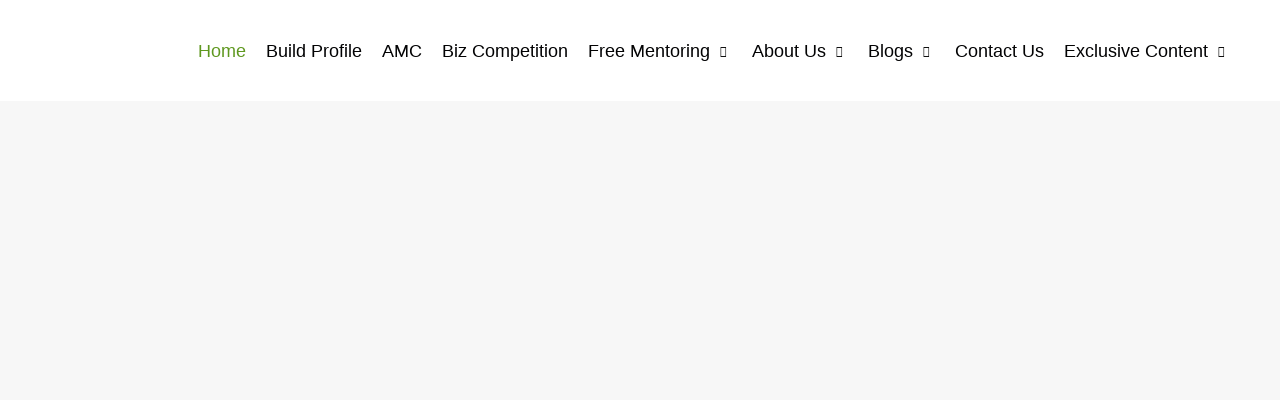

--- FILE ---
content_type: text/html; charset=UTF-8
request_url: https://www.ivyzen.net/
body_size: 18150
content:
<!doctype html>
<html lang="en-US">
<head>
	<meta charset="UTF-8">
	<meta name="viewport" content="width=device-width, initial-scale=1">
	<link rel="profile" href="https://gmpg.org/xfn/11">
	<title>IVYZEN &#8211; IVYZEN</title>
<meta name='robots' content='max-image-preview:large' />
<link rel="alternate" type="application/rss+xml" title="IVYZEN &raquo; Feed" href="https://www.ivyzen.net/feed/" />
<link rel="alternate" type="application/rss+xml" title="IVYZEN &raquo; Comments Feed" href="https://www.ivyzen.net/comments/feed/" />
<link rel="alternate" title="oEmbed (JSON)" type="application/json+oembed" href="https://www.ivyzen.net/wp-json/oembed/1.0/embed?url=https%3A%2F%2Fwww.ivyzen.net%2F" />
<link rel="alternate" title="oEmbed (XML)" type="text/xml+oembed" href="https://www.ivyzen.net/wp-json/oembed/1.0/embed?url=https%3A%2F%2Fwww.ivyzen.net%2F&#038;format=xml" />
<style id='wp-img-auto-sizes-contain-inline-css'>
img:is([sizes=auto i],[sizes^="auto," i]){contain-intrinsic-size:3000px 1500px}
/*# sourceURL=wp-img-auto-sizes-contain-inline-css */
</style>
<link rel='stylesheet' id='rm_material_icons-css' href='https://www.ivyzen.net/wp-content/plugins/custom-registration-form-builder-with-submission-manager/admin/css/material-icons.css?ver=6.9' media='all' />
<link rel='stylesheet' id='hello-elementor-theme-style-css' href='https://www.ivyzen.net/wp-content/themes/hello-elementor/theme.min.css?ver=3.1.1' media='all' />
<link rel='stylesheet' id='elementor-frontend-css' href='https://www.ivyzen.net/wp-content/plugins/elementor/assets/css/frontend.min.css?ver=3.28.3' media='all' />
<link rel='stylesheet' id='eael-general-css' href='https://www.ivyzen.net/wp-content/plugins/essential-addons-for-elementor-lite/assets/front-end/css/view/general.min.css?ver=6.1.10' media='all' />
<link rel='stylesheet' id='eael-13-css' href='https://www.ivyzen.net/wp-content/uploads/essential-addons-elementor/eael-13.css?ver=1712575412' media='all' />
<link rel='stylesheet' id='jkit-elements-main-css' href='https://www.ivyzen.net/wp-content/plugins/jeg-elementor-kit/assets/css/elements/main.css?ver=2.6.10' media='all' />
<style id='wp-emoji-styles-inline-css'>

	img.wp-smiley, img.emoji {
		display: inline !important;
		border: none !important;
		box-shadow: none !important;
		height: 1em !important;
		width: 1em !important;
		margin: 0 0.07em !important;
		vertical-align: -0.1em !important;
		background: none !important;
		padding: 0 !important;
	}
/*# sourceURL=wp-emoji-styles-inline-css */
</style>
<style id='classic-theme-styles-inline-css'>
/*! This file is auto-generated */
.wp-block-button__link{color:#fff;background-color:#32373c;border-radius:9999px;box-shadow:none;text-decoration:none;padding:calc(.667em + 2px) calc(1.333em + 2px);font-size:1.125em}.wp-block-file__button{background:#32373c;color:#fff;text-decoration:none}
/*# sourceURL=/wp-includes/css/classic-themes.min.css */
</style>
<link rel='stylesheet' id='niche-frame-css' href='https://www.ivyzen.net/wp-content/plugins/events-addon-for-elementor/assets/css/niche-frame.css?ver=1.0' media='all' />
<link rel='stylesheet' id='font-awesome-css' href='https://www.ivyzen.net/wp-content/plugins/elementor/assets/lib/font-awesome/css/font-awesome.min.css?ver=4.7.0' media='all' />
<link rel='stylesheet' id='animate-css' href='https://www.ivyzen.net/wp-content/plugins/events-addon-for-elementor/assets/css/animate.min.css?ver=3.7.2' media='all' />
<link rel='stylesheet' id='themify-icons-css' href='https://www.ivyzen.net/wp-content/plugins/events-addon-for-elementor/assets/css/themify-icons.min.css?ver=1.0.0' media='all' />
<link rel='stylesheet' id='linea-css' href='https://www.ivyzen.net/wp-content/plugins/events-addon-for-elementor/assets/css/linea.min.css?ver=1.0.0' media='all' />
<link rel='stylesheet' id='magnific-popup-css' href='https://www.ivyzen.net/wp-content/plugins/events-addon-for-elementor/assets/css/magnific-popup.min.css?ver=1.0' media='all' />
<link rel='stylesheet' id='owl-carousel-css' href='https://www.ivyzen.net/wp-content/plugins/events-addon-for-elementor/assets/css/owl.carousel.min.css?ver=2.3.4' media='all' />
<link rel='stylesheet' id='juxtapose-css' href='https://www.ivyzen.net/wp-content/plugins/events-addon-for-elementor/assets/css/juxtapose.css?ver=1.0' media='all' />
<link rel='stylesheet' id='naevents-styles-css' href='https://www.ivyzen.net/wp-content/plugins/events-addon-for-elementor/assets/css/styles.css?ver=1.8.2' media='all' />
<link rel='stylesheet' id='naevents-responsive-css' href='https://www.ivyzen.net/wp-content/plugins/events-addon-for-elementor/assets/css/responsive.css?ver=1.8.2' media='all' />
<link rel='stylesheet' id='htbbootstrap-css' href='https://www.ivyzen.net/wp-content/plugins/ht-mega-for-elementor/assets/css/htbbootstrap.css?ver=2.8.5' media='all' />
<link rel='stylesheet' id='htmega-animation-css' href='https://www.ivyzen.net/wp-content/plugins/ht-mega-for-elementor/assets/css/animation.css?ver=2.8.5' media='all' />
<link rel='stylesheet' id='htmega-keyframes-css' href='https://www.ivyzen.net/wp-content/plugins/ht-mega-for-elementor/assets/css/htmega-keyframes.css?ver=2.8.5' media='all' />
<link rel='stylesheet' id='htmega-global-style-min-css' href='https://www.ivyzen.net/wp-content/plugins/ht-mega-for-elementor/assets/css/htmega-global-style.min.css?ver=2.8.5' media='all' />
<link rel='stylesheet' id='elementor-icons-css' href='https://www.ivyzen.net/wp-content/plugins/elementor/assets/lib/eicons/css/elementor-icons.min.css?ver=5.36.0' media='all' />
<link rel='stylesheet' id='elementor-post-9-css' href='https://www.ivyzen.net/wp-content/uploads/elementor/css/post-9.css?ver=1744800261' media='all' />
<link rel='stylesheet' id='elementor-pro-css' href='https://www.ivyzen.net/wp-content/plugins/elementor-pro/assets/css/frontend.min.css?ver=3.24.4' media='all' />
<link rel='stylesheet' id='widget-heading-css' href='https://www.ivyzen.net/wp-content/plugins/elementor/assets/css/widget-heading.min.css?ver=3.28.3' media='all' />
<link rel='stylesheet' id='e-animation-float-css' href='https://www.ivyzen.net/wp-content/plugins/elementor/assets/lib/animations/styles/e-animation-float.min.css?ver=3.28.3' media='all' />
<link rel='stylesheet' id='e-animation-fadeInLeft-css' href='https://www.ivyzen.net/wp-content/plugins/elementor/assets/lib/animations/styles/fadeInLeft.min.css?ver=3.28.3' media='all' />
<link rel='stylesheet' id='e-animation-fadeInUp-css' href='https://www.ivyzen.net/wp-content/plugins/elementor/assets/lib/animations/styles/fadeInUp.min.css?ver=3.28.3' media='all' />
<link rel='stylesheet' id='e-animation-grow-rotate-css' href='https://www.ivyzen.net/wp-content/plugins/elementor/assets/lib/animations/styles/e-animation-grow-rotate.min.css?ver=3.28.3' media='all' />
<link rel='stylesheet' id='widget-image-css' href='https://www.ivyzen.net/wp-content/plugins/elementor/assets/css/widget-image.min.css?ver=3.28.3' media='all' />
<link rel='stylesheet' id='e-animation-fadeIn-css' href='https://www.ivyzen.net/wp-content/plugins/elementor/assets/lib/animations/styles/fadeIn.min.css?ver=3.28.3' media='all' />
<link rel='stylesheet' id='e-animation-fadeInDown-css' href='https://www.ivyzen.net/wp-content/plugins/elementor/assets/lib/animations/styles/fadeInDown.min.css?ver=3.28.3' media='all' />
<link rel='stylesheet' id='e-animation-zoomIn-css' href='https://www.ivyzen.net/wp-content/plugins/elementor/assets/lib/animations/styles/zoomIn.min.css?ver=3.28.3' media='all' />
<link rel='stylesheet' id='e-animation-sink-css' href='https://www.ivyzen.net/wp-content/plugins/elementor/assets/lib/animations/styles/e-animation-sink.min.css?ver=3.28.3' media='all' />
<link rel='stylesheet' id='widget-image-box-css' href='https://www.ivyzen.net/wp-content/plugins/elementor/assets/css/widget-image-box.min.css?ver=3.28.3' media='all' />
<link rel='stylesheet' id='e-animation-bounce-in-css' href='https://www.ivyzen.net/wp-content/plugins/elementor/assets/lib/animations/styles/e-animation-bounce-in.min.css?ver=3.28.3' media='all' />
<link rel='stylesheet' id='e-animation-fadeInRight-css' href='https://www.ivyzen.net/wp-content/plugins/elementor/assets/lib/animations/styles/fadeInRight.min.css?ver=3.28.3' media='all' />
<link rel='stylesheet' id='elementor-post-3404-css' href='https://www.ivyzen.net/wp-content/uploads/elementor/css/post-3404.css?ver=1744800373' media='all' />
<link rel='stylesheet' id='hello-elementor-css' href='https://www.ivyzen.net/wp-content/themes/hello-elementor/style.min.css?ver=3.1.1' media='all' />
<link rel='stylesheet' id='hello-elementor-header-footer-css' href='https://www.ivyzen.net/wp-content/themes/hello-elementor/header-footer.min.css?ver=3.1.1' media='all' />
<link rel='stylesheet' id='widget-icon-list-css' href='https://www.ivyzen.net/wp-content/plugins/elementor/assets/css/widget-icon-list.min.css?ver=3.28.3' media='all' />
<link rel='stylesheet' id='elementor-post-13-css' href='https://www.ivyzen.net/wp-content/uploads/elementor/css/post-13.css?ver=1744800261' media='all' />
<link rel='stylesheet' id='elementor-post-15-css' href='https://www.ivyzen.net/wp-content/uploads/elementor/css/post-15.css?ver=1744800261' media='all' />
<link rel='stylesheet' id='elementor-icons-ekiticons-css' href='https://www.ivyzen.net/wp-content/plugins/elementskit-lite/modules/elementskit-icon-pack/assets/css/ekiticons.css?ver=3.3.1' media='all' />
<link rel='stylesheet' id='popup-maker-site-css' href='//www.ivyzen.net/wp-content/uploads/pum/pum-site-styles.css?generated=1744800119&#038;ver=1.20.4' media='all' />
<link rel='stylesheet' id='hello-elementor-child-style-css' href='https://www.ivyzen.net/wp-content/themes/hello-theme-child-master/style.css?ver=2.0.0' media='all' />
<link rel='stylesheet' id='ekit-widget-styles-css' href='https://www.ivyzen.net/wp-content/plugins/elementskit-lite/widgets/init/assets/css/widget-styles.css?ver=3.3.1' media='all' />
<link rel='stylesheet' id='ekit-responsive-css' href='https://www.ivyzen.net/wp-content/plugins/elementskit-lite/widgets/init/assets/css/responsive.css?ver=3.3.1' media='all' />
<link rel='stylesheet' id='elementor-gf-local-jost-css' href='https://www.ivyzen.net/wp-content/uploads/elementor/google-fonts/css/jost.css?ver=1744492406' media='all' />
<link rel='stylesheet' id='elementor-icons-shared-0-css' href='https://www.ivyzen.net/wp-content/plugins/elementor/assets/lib/font-awesome/css/fontawesome.min.css?ver=5.15.3' media='all' />
<link rel='stylesheet' id='elementor-icons-fa-solid-css' href='https://www.ivyzen.net/wp-content/plugins/elementor/assets/lib/font-awesome/css/solid.min.css?ver=5.15.3' media='all' />
<script src="https://www.ivyzen.net/wp-includes/js/jquery/jquery.min.js?ver=3.7.1" id="jquery-core-js"></script>
<script src="https://www.ivyzen.net/wp-includes/js/jquery/jquery-migrate.min.js?ver=3.4.1" id="jquery-migrate-js"></script>
<link rel="https://api.w.org/" href="https://www.ivyzen.net/wp-json/" /><link rel="alternate" title="JSON" type="application/json" href="https://www.ivyzen.net/wp-json/wp/v2/pages/3404" /><link rel="EditURI" type="application/rsd+xml" title="RSD" href="https://www.ivyzen.net/xmlrpc.php?rsd" />
<link rel="canonical" href="https://www.ivyzen.net/" />
<link rel='shortlink' href='https://www.ivyzen.net/' />
<meta name="generator" content="Elementor 3.28.3; features: e_local_google_fonts; settings: css_print_method-external, google_font-enabled, font_display-swap">
<!-- Meta Pixel Code -->
<script>
!function(f,b,e,v,n,t,s)
{if(f.fbq)return;n=f.fbq=function(){n.callMethod?
n.callMethod.apply(n,arguments):n.queue.push(arguments)};
if(!f._fbq)f._fbq=n;n.push=n;n.loaded=!0;n.version='2.0';
n.queue=[];t=b.createElement(e);t.async=!0;
t.src=v;s=b.getElementsByTagName(e)[0];
s.parentNode.insertBefore(t,s)}(window, document,'script',
'https://connect.facebook.net/en_US/fbevents.js');
fbq('init', '922313596008604');
fbq('track', 'PageView');
</script>
<noscript><img height="1" width="1" style="display:none"
src="https://www.facebook.com/tr?id=922313596008604&ev=PageView&noscript=1"
/></noscript>
<!-- End Meta Pixel Code -->
<!-- Pinterest Tag -->
<script>
!function(e){if(!window.pintrk){window.pintrk = function () {
window.pintrk.queue.push(Array.prototype.slice.call(arguments))};var
  n=window.pintrk;n.queue=[],n.version="3.0";var
  t=document.createElement("script");t.async=!0,t.src=e;var
  r=document.getElementsByTagName("script")[0];
  r.parentNode.insertBefore(t,r)}}("https://s.pinimg.com/ct/core.js");
pintrk('load', '2613943882741', {em: '<user_email_address>'});
pintrk('page');
</script>
<noscript>
<img height="1" width="1" style="display:none;" alt=""
  src="https://ct.pinterest.com/v3/?event=init&tid=2613943882741&pd[em]=<hashed_email_address>&noscript=1" />
</noscript>
<!-- end Pinterest Tag -->
<!-- Google tag (gtag.js) -->
<script async src="https://www.googletagmanager.com/gtag/js?id=AW-671967890"></script>
<script>
  window.dataLayer = window.dataLayer || [];
  function gtag(){dataLayer.push(arguments);}
  gtag('js', new Date());

  gtag('config', 'AW-671967890');
</script>
			<style>
				.e-con.e-parent:nth-of-type(n+4):not(.e-lazyloaded):not(.e-no-lazyload),
				.e-con.e-parent:nth-of-type(n+4):not(.e-lazyloaded):not(.e-no-lazyload) * {
					background-image: none !important;
				}
				@media screen and (max-height: 1024px) {
					.e-con.e-parent:nth-of-type(n+3):not(.e-lazyloaded):not(.e-no-lazyload),
					.e-con.e-parent:nth-of-type(n+3):not(.e-lazyloaded):not(.e-no-lazyload) * {
						background-image: none !important;
					}
				}
				@media screen and (max-height: 640px) {
					.e-con.e-parent:nth-of-type(n+2):not(.e-lazyloaded):not(.e-no-lazyload),
					.e-con.e-parent:nth-of-type(n+2):not(.e-lazyloaded):not(.e-no-lazyload) * {
						background-image: none !important;
					}
				}
			</style>
			<link rel="icon" href="https://www.ivyzen.net/wp-content/uploads/2023/12/IVYZEN-Fav-icon-1.png" sizes="32x32" />
<link rel="icon" href="https://www.ivyzen.net/wp-content/uploads/2023/12/IVYZEN-Fav-icon-1.png" sizes="192x192" />
<link rel="apple-touch-icon" href="https://www.ivyzen.net/wp-content/uploads/2023/12/IVYZEN-Fav-icon-1.png" />
<meta name="msapplication-TileImage" content="https://www.ivyzen.net/wp-content/uploads/2023/12/IVYZEN-Fav-icon-1.png" />
<style id='global-styles-inline-css'>
:root{--wp--preset--aspect-ratio--square: 1;--wp--preset--aspect-ratio--4-3: 4/3;--wp--preset--aspect-ratio--3-4: 3/4;--wp--preset--aspect-ratio--3-2: 3/2;--wp--preset--aspect-ratio--2-3: 2/3;--wp--preset--aspect-ratio--16-9: 16/9;--wp--preset--aspect-ratio--9-16: 9/16;--wp--preset--color--black: #000000;--wp--preset--color--cyan-bluish-gray: #abb8c3;--wp--preset--color--white: #ffffff;--wp--preset--color--pale-pink: #f78da7;--wp--preset--color--vivid-red: #cf2e2e;--wp--preset--color--luminous-vivid-orange: #ff6900;--wp--preset--color--luminous-vivid-amber: #fcb900;--wp--preset--color--light-green-cyan: #7bdcb5;--wp--preset--color--vivid-green-cyan: #00d084;--wp--preset--color--pale-cyan-blue: #8ed1fc;--wp--preset--color--vivid-cyan-blue: #0693e3;--wp--preset--color--vivid-purple: #9b51e0;--wp--preset--gradient--vivid-cyan-blue-to-vivid-purple: linear-gradient(135deg,rgb(6,147,227) 0%,rgb(155,81,224) 100%);--wp--preset--gradient--light-green-cyan-to-vivid-green-cyan: linear-gradient(135deg,rgb(122,220,180) 0%,rgb(0,208,130) 100%);--wp--preset--gradient--luminous-vivid-amber-to-luminous-vivid-orange: linear-gradient(135deg,rgb(252,185,0) 0%,rgb(255,105,0) 100%);--wp--preset--gradient--luminous-vivid-orange-to-vivid-red: linear-gradient(135deg,rgb(255,105,0) 0%,rgb(207,46,46) 100%);--wp--preset--gradient--very-light-gray-to-cyan-bluish-gray: linear-gradient(135deg,rgb(238,238,238) 0%,rgb(169,184,195) 100%);--wp--preset--gradient--cool-to-warm-spectrum: linear-gradient(135deg,rgb(74,234,220) 0%,rgb(151,120,209) 20%,rgb(207,42,186) 40%,rgb(238,44,130) 60%,rgb(251,105,98) 80%,rgb(254,248,76) 100%);--wp--preset--gradient--blush-light-purple: linear-gradient(135deg,rgb(255,206,236) 0%,rgb(152,150,240) 100%);--wp--preset--gradient--blush-bordeaux: linear-gradient(135deg,rgb(254,205,165) 0%,rgb(254,45,45) 50%,rgb(107,0,62) 100%);--wp--preset--gradient--luminous-dusk: linear-gradient(135deg,rgb(255,203,112) 0%,rgb(199,81,192) 50%,rgb(65,88,208) 100%);--wp--preset--gradient--pale-ocean: linear-gradient(135deg,rgb(255,245,203) 0%,rgb(182,227,212) 50%,rgb(51,167,181) 100%);--wp--preset--gradient--electric-grass: linear-gradient(135deg,rgb(202,248,128) 0%,rgb(113,206,126) 100%);--wp--preset--gradient--midnight: linear-gradient(135deg,rgb(2,3,129) 0%,rgb(40,116,252) 100%);--wp--preset--font-size--small: 13px;--wp--preset--font-size--medium: 20px;--wp--preset--font-size--large: 36px;--wp--preset--font-size--x-large: 42px;--wp--preset--spacing--20: 0.44rem;--wp--preset--spacing--30: 0.67rem;--wp--preset--spacing--40: 1rem;--wp--preset--spacing--50: 1.5rem;--wp--preset--spacing--60: 2.25rem;--wp--preset--spacing--70: 3.38rem;--wp--preset--spacing--80: 5.06rem;--wp--preset--shadow--natural: 6px 6px 9px rgba(0, 0, 0, 0.2);--wp--preset--shadow--deep: 12px 12px 50px rgba(0, 0, 0, 0.4);--wp--preset--shadow--sharp: 6px 6px 0px rgba(0, 0, 0, 0.2);--wp--preset--shadow--outlined: 6px 6px 0px -3px rgb(255, 255, 255), 6px 6px rgb(0, 0, 0);--wp--preset--shadow--crisp: 6px 6px 0px rgb(0, 0, 0);}:where(.is-layout-flex){gap: 0.5em;}:where(.is-layout-grid){gap: 0.5em;}body .is-layout-flex{display: flex;}.is-layout-flex{flex-wrap: wrap;align-items: center;}.is-layout-flex > :is(*, div){margin: 0;}body .is-layout-grid{display: grid;}.is-layout-grid > :is(*, div){margin: 0;}:where(.wp-block-columns.is-layout-flex){gap: 2em;}:where(.wp-block-columns.is-layout-grid){gap: 2em;}:where(.wp-block-post-template.is-layout-flex){gap: 1.25em;}:where(.wp-block-post-template.is-layout-grid){gap: 1.25em;}.has-black-color{color: var(--wp--preset--color--black) !important;}.has-cyan-bluish-gray-color{color: var(--wp--preset--color--cyan-bluish-gray) !important;}.has-white-color{color: var(--wp--preset--color--white) !important;}.has-pale-pink-color{color: var(--wp--preset--color--pale-pink) !important;}.has-vivid-red-color{color: var(--wp--preset--color--vivid-red) !important;}.has-luminous-vivid-orange-color{color: var(--wp--preset--color--luminous-vivid-orange) !important;}.has-luminous-vivid-amber-color{color: var(--wp--preset--color--luminous-vivid-amber) !important;}.has-light-green-cyan-color{color: var(--wp--preset--color--light-green-cyan) !important;}.has-vivid-green-cyan-color{color: var(--wp--preset--color--vivid-green-cyan) !important;}.has-pale-cyan-blue-color{color: var(--wp--preset--color--pale-cyan-blue) !important;}.has-vivid-cyan-blue-color{color: var(--wp--preset--color--vivid-cyan-blue) !important;}.has-vivid-purple-color{color: var(--wp--preset--color--vivid-purple) !important;}.has-black-background-color{background-color: var(--wp--preset--color--black) !important;}.has-cyan-bluish-gray-background-color{background-color: var(--wp--preset--color--cyan-bluish-gray) !important;}.has-white-background-color{background-color: var(--wp--preset--color--white) !important;}.has-pale-pink-background-color{background-color: var(--wp--preset--color--pale-pink) !important;}.has-vivid-red-background-color{background-color: var(--wp--preset--color--vivid-red) !important;}.has-luminous-vivid-orange-background-color{background-color: var(--wp--preset--color--luminous-vivid-orange) !important;}.has-luminous-vivid-amber-background-color{background-color: var(--wp--preset--color--luminous-vivid-amber) !important;}.has-light-green-cyan-background-color{background-color: var(--wp--preset--color--light-green-cyan) !important;}.has-vivid-green-cyan-background-color{background-color: var(--wp--preset--color--vivid-green-cyan) !important;}.has-pale-cyan-blue-background-color{background-color: var(--wp--preset--color--pale-cyan-blue) !important;}.has-vivid-cyan-blue-background-color{background-color: var(--wp--preset--color--vivid-cyan-blue) !important;}.has-vivid-purple-background-color{background-color: var(--wp--preset--color--vivid-purple) !important;}.has-black-border-color{border-color: var(--wp--preset--color--black) !important;}.has-cyan-bluish-gray-border-color{border-color: var(--wp--preset--color--cyan-bluish-gray) !important;}.has-white-border-color{border-color: var(--wp--preset--color--white) !important;}.has-pale-pink-border-color{border-color: var(--wp--preset--color--pale-pink) !important;}.has-vivid-red-border-color{border-color: var(--wp--preset--color--vivid-red) !important;}.has-luminous-vivid-orange-border-color{border-color: var(--wp--preset--color--luminous-vivid-orange) !important;}.has-luminous-vivid-amber-border-color{border-color: var(--wp--preset--color--luminous-vivid-amber) !important;}.has-light-green-cyan-border-color{border-color: var(--wp--preset--color--light-green-cyan) !important;}.has-vivid-green-cyan-border-color{border-color: var(--wp--preset--color--vivid-green-cyan) !important;}.has-pale-cyan-blue-border-color{border-color: var(--wp--preset--color--pale-cyan-blue) !important;}.has-vivid-cyan-blue-border-color{border-color: var(--wp--preset--color--vivid-cyan-blue) !important;}.has-vivid-purple-border-color{border-color: var(--wp--preset--color--vivid-purple) !important;}.has-vivid-cyan-blue-to-vivid-purple-gradient-background{background: var(--wp--preset--gradient--vivid-cyan-blue-to-vivid-purple) !important;}.has-light-green-cyan-to-vivid-green-cyan-gradient-background{background: var(--wp--preset--gradient--light-green-cyan-to-vivid-green-cyan) !important;}.has-luminous-vivid-amber-to-luminous-vivid-orange-gradient-background{background: var(--wp--preset--gradient--luminous-vivid-amber-to-luminous-vivid-orange) !important;}.has-luminous-vivid-orange-to-vivid-red-gradient-background{background: var(--wp--preset--gradient--luminous-vivid-orange-to-vivid-red) !important;}.has-very-light-gray-to-cyan-bluish-gray-gradient-background{background: var(--wp--preset--gradient--very-light-gray-to-cyan-bluish-gray) !important;}.has-cool-to-warm-spectrum-gradient-background{background: var(--wp--preset--gradient--cool-to-warm-spectrum) !important;}.has-blush-light-purple-gradient-background{background: var(--wp--preset--gradient--blush-light-purple) !important;}.has-blush-bordeaux-gradient-background{background: var(--wp--preset--gradient--blush-bordeaux) !important;}.has-luminous-dusk-gradient-background{background: var(--wp--preset--gradient--luminous-dusk) !important;}.has-pale-ocean-gradient-background{background: var(--wp--preset--gradient--pale-ocean) !important;}.has-electric-grass-gradient-background{background: var(--wp--preset--gradient--electric-grass) !important;}.has-midnight-gradient-background{background: var(--wp--preset--gradient--midnight) !important;}.has-small-font-size{font-size: var(--wp--preset--font-size--small) !important;}.has-medium-font-size{font-size: var(--wp--preset--font-size--medium) !important;}.has-large-font-size{font-size: var(--wp--preset--font-size--large) !important;}.has-x-large-font-size{font-size: var(--wp--preset--font-size--x-large) !important;}
/*# sourceURL=global-styles-inline-css */
</style>
<link rel='stylesheet' id='jeg-dynamic-style-css' href='https://www.ivyzen.net/wp-content/plugins/jeg-elementor-kit/lib/jeg-framework/assets/css/jeg-dynamic-styles.css?ver=1.3.0' media='all' />
</head>
<body class="home wp-singular page-template page-template-elementor_header_footer page page-id-3404 wp-custom-logo wp-theme-hello-elementor wp-child-theme-hello-theme-child-master jkit-color-scheme elementor-default elementor-template-full-width elementor-kit-9 elementor-page elementor-page-3404 elementor-page-1925">


<a class="skip-link screen-reader-text" href="#content">Skip to content</a>

		<div data-elementor-type="header" data-elementor-id="13" class="elementor elementor-13 elementor-location-header" data-elementor-post-type="elementor_library">
					<section class="elementor-section elementor-top-section elementor-element elementor-element-f3de770 elementor-section-full_width elementor-section-height-default elementor-section-height-default" data-id="f3de770" data-element_type="section">
						<div class="elementor-container elementor-column-gap-no">
					<div class="elementor-column elementor-col-100 elementor-top-column elementor-element elementor-element-f173127" data-id="f173127" data-element_type="column">
			<div class="elementor-widget-wrap">
							</div>
		</div>
					</div>
		</section>
				<section class="elementor-section elementor-top-section elementor-element elementor-element-3c2e7afe elementor-section-boxed elementor-section-height-default elementor-section-height-default" data-id="3c2e7afe" data-element_type="section">
						<div class="elementor-container elementor-column-gap-default">
					<div class="elementor-column elementor-col-100 elementor-top-column elementor-element elementor-element-4511d9bf" data-id="4511d9bf" data-element_type="column">
			<div class="elementor-widget-wrap elementor-element-populated">
						<section class="elementor-section elementor-inner-section elementor-element elementor-element-c6cbb2f elementor-section-full_width elementor-section-height-default elementor-section-height-default" data-id="c6cbb2f" data-element_type="section">
						<div class="elementor-container elementor-column-gap-default">
					<div class="elementor-column elementor-col-50 elementor-inner-column elementor-element elementor-element-38e7091a" data-id="38e7091a" data-element_type="column">
			<div class="elementor-widget-wrap elementor-element-populated">
						<div class="elementor-element elementor-element-cd0d4f9 elementor-widget elementor-widget-image" data-id="cd0d4f9" data-element_type="widget" data-widget_type="image.default">
				<div class="elementor-widget-container">
																<a href="https://www.ivyzen.net">
							<img width="155" height="55" src="https://www.ivyzen.net/wp-content/uploads/2023/12/IVYZEN.png" class="attachment-full size-full wp-image-81" alt="" decoding="async" />								</a>
															</div>
				</div>
					</div>
		</div>
				<div class="elementor-column elementor-col-50 elementor-inner-column elementor-element elementor-element-5746186a" data-id="5746186a" data-element_type="column">
			<div class="elementor-widget-wrap elementor-element-populated">
						<div class="elementor-element elementor-element-4e246172 elementor-widget elementor-widget-ekit-nav-menu" data-id="4e246172" data-element_type="widget" data-widget_type="ekit-nav-menu.default">
				<div class="elementor-widget-container">
							<nav class="ekit-wid-con ekit_menu_responsive_tablet" 
			data-hamburger-icon="" 
			data-hamburger-icon-type="icon" 
			data-responsive-breakpoint="1024">
			            <button class="elementskit-menu-hamburger elementskit-menu-toggler"  type="button" aria-label="hamburger-icon">
                                    <span class="elementskit-menu-hamburger-icon"></span><span class="elementskit-menu-hamburger-icon"></span><span class="elementskit-menu-hamburger-icon"></span>
                            </button>
            <div id="ekit-megamenu-main-menu" class="elementskit-menu-container elementskit-menu-offcanvas-elements elementskit-navbar-nav-default ekit-nav-menu-one-page-no ekit-nav-dropdown-hover"><ul id="menu-main-menu" class="elementskit-navbar-nav elementskit-menu-po-right submenu-click-on-icon"><li id="menu-item-3469" class="menu-item menu-item-type-post_type menu-item-object-page menu-item-home current-menu-item page_item page-item-3404 current_page_item menu-item-3469 nav-item elementskit-mobile-builder-content active" data-vertical-menu=750px><a href="https://www.ivyzen.net/" class="ekit-menu-nav-link active">Home</a></li>
<li id="menu-item-2115" class="menu-item menu-item-type-post_type menu-item-object-page menu-item-2115 nav-item elementskit-mobile-builder-content" data-vertical-menu=750px><a href="https://www.ivyzen.net/build-profile/" class="ekit-menu-nav-link">Build Profile</a></li>
<li id="menu-item-2552" class="menu-item menu-item-type-post_type menu-item-object-page menu-item-2552 nav-item elementskit-mobile-builder-content" data-vertical-menu=750px><a href="https://www.ivyzen.net/amc/" class="ekit-menu-nav-link">AMC</a></li>
<li id="menu-item-2551" class="menu-item menu-item-type-post_type menu-item-object-page menu-item-2551 nav-item elementskit-mobile-builder-content" data-vertical-menu=750px><a href="https://www.ivyzen.net/biz-competition/" class="ekit-menu-nav-link">Biz Competition</a></li>
<li id="menu-item-2823" class="menu-item menu-item-type-custom menu-item-object-custom menu-item-has-children menu-item-2823 nav-item elementskit-dropdown-has relative_position elementskit-dropdown-menu-default_width elementskit-mobile-builder-content" data-vertical-menu=750px><a href="#" class="ekit-menu-nav-link ekit-menu-dropdown-toggle">Free Mentoring<i aria-hidden="true" class="icon icon-arrow-point-to-down elementskit-submenu-indicator"></i></a>
<ul class="elementskit-dropdown elementskit-submenu-panel">
	<li id="menu-item-2824" class="menu-item menu-item-type-post_type menu-item-object-page menu-item-2824 nav-item elementskit-mobile-builder-content" data-vertical-menu=750px><a href="https://www.ivyzen.net/scholarship-program-for-ivy-league/" class=" dropdown-item">Scholarship Program for Ivy League</a>	<li id="menu-item-2825" class="menu-item menu-item-type-post_type menu-item-object-page menu-item-2825 nav-item elementskit-mobile-builder-content" data-vertical-menu=750px><a href="https://www.ivyzen.net/ivyzen-essay-review-program-erp/" class=" dropdown-item">IvyZen Essay Review Program (ERP)</a></ul>
</li>
<li id="menu-item-890" class="menu-item menu-item-type-post_type menu-item-object-page menu-item-has-children menu-item-890 nav-item elementskit-dropdown-has relative_position elementskit-dropdown-menu-default_width elementskit-mobile-builder-content" data-vertical-menu=750px><a href="https://www.ivyzen.net/about-us/" class="ekit-menu-nav-link ekit-menu-dropdown-toggle">About Us<i aria-hidden="true" class="icon icon-arrow-point-to-down elementskit-submenu-indicator"></i></a>
<ul class="elementskit-dropdown elementskit-submenu-panel">
	<li id="menu-item-903" class="menu-item menu-item-type-post_type menu-item-object-page menu-item-903 nav-item elementskit-mobile-builder-content" data-vertical-menu=750px><a href="https://www.ivyzen.net/our-services/" class=" dropdown-item">Our Services</a>	<li id="menu-item-1607" class="menu-item menu-item-type-post_type menu-item-object-page menu-item-1607 nav-item elementskit-mobile-builder-content" data-vertical-menu=750px><a href="https://www.ivyzen.net/our-story/" class=" dropdown-item">Our Story</a></ul>
</li>
<li id="menu-item-95" class="menu-item menu-item-type-custom menu-item-object-custom menu-item-has-children menu-item-95 nav-item elementskit-dropdown-has relative_position elementskit-dropdown-menu-default_width elementskit-mobile-builder-content" data-vertical-menu=750px><a href="#" class="ekit-menu-nav-link ekit-menu-dropdown-toggle">Blogs<i aria-hidden="true" class="icon icon-arrow-point-to-down elementskit-submenu-indicator"></i></a>
<ul class="elementskit-dropdown elementskit-submenu-panel">
	<li id="menu-item-1887" class="menu-item menu-item-type-post_type menu-item-object-page menu-item-1887 nav-item elementskit-mobile-builder-content" data-vertical-menu=750px><a href="https://www.ivyzen.net/ivy-league-parents/" class=" dropdown-item">Ivy League Parents</a>	<li id="menu-item-1904" class="menu-item menu-item-type-post_type menu-item-object-page menu-item-1904 nav-item elementskit-mobile-builder-content" data-vertical-menu=750px><a href="https://www.ivyzen.net/the-progressive-corner/" class=" dropdown-item">The Progressive Corner</a></ul>
</li>
<li id="menu-item-1606" class="menu-item menu-item-type-post_type menu-item-object-page menu-item-1606 nav-item elementskit-mobile-builder-content" data-vertical-menu=750px><a href="https://www.ivyzen.net/contact-us/" class="ekit-menu-nav-link">Contact Us</a></li>
<li id="menu-item-3435" class="menu-item menu-item-type-custom menu-item-object-custom menu-item-has-children menu-item-3435 nav-item elementskit-dropdown-has relative_position elementskit-dropdown-menu-default_width elementskit-mobile-builder-content" data-vertical-menu=750px><a href="#" class="ekit-menu-nav-link ekit-menu-dropdown-toggle">Exclusive Content<i aria-hidden="true" class="icon icon-arrow-point-to-down elementskit-submenu-indicator"></i></a>
<ul class="elementskit-dropdown elementskit-submenu-panel">
	<li id="menu-item-3550" class="menu-item menu-item-type-post_type menu-item-object-page menu-item-3550 nav-item elementskit-mobile-builder-content" data-vertical-menu=750px><a href="https://www.ivyzen.net/recent-acceptance-letters/" class=" dropdown-item">Acceptance Letters</a>	<li id="menu-item-3551" class="menu-item menu-item-type-post_type menu-item-object-page menu-item-3551 nav-item elementskit-mobile-builder-content" data-vertical-menu=750px><a href="https://www.ivyzen.net/testimonials-and-references/" class=" dropdown-item">Testimonials and References</a>	<li id="menu-item-3552" class="menu-item menu-item-type-post_type menu-item-object-page menu-item-3552 nav-item elementskit-mobile-builder-content" data-vertical-menu=750px><a href="https://www.ivyzen.net/recent-success-stories/" class=" dropdown-item">Success Stories</a>	<li id="menu-item-4002" class="menu-item menu-item-type-post_type menu-item-object-page menu-item-4002 nav-item elementskit-mobile-builder-content" data-vertical-menu=750px><a href="https://www.ivyzen.net/seminar-registration/" class=" dropdown-item">Free Live Event Registration</a></ul>
</li>
</ul><div class="elementskit-nav-identity-panel">
				<div class="elementskit-site-title">
					<a class="elementskit-nav-logo" href="https://www.ivyzen.net" target="_self" rel="">
						<img loading="lazy" width="155" height="55" src="https://www.ivyzen.net/wp-content/uploads/2023/12/IVYZEN.png" class="attachment-full size-full" alt="" decoding="async" />
					</a> 
				</div><button class="elementskit-menu-close elementskit-menu-toggler" type="button">X</button></div></div>			
			<div class="elementskit-menu-overlay elementskit-menu-offcanvas-elements elementskit-menu-toggler ekit-nav-menu--overlay"></div>        </nav>
						</div>
				</div>
					</div>
		</div>
					</div>
		</section>
					</div>
		</div>
					</div>
		</section>
				</div>
				<div data-elementor-type="wp-page" data-elementor-id="3404" class="elementor elementor-3404" data-elementor-post-type="page">
						<section class="elementor-section elementor-top-section elementor-element elementor-element-7dde16e2 elementor-reverse-mobile elementor-section-boxed elementor-section-height-default elementor-section-height-default" data-id="7dde16e2" data-element_type="section" data-settings="{&quot;background_background&quot;:&quot;classic&quot;}">
							<div class="elementor-background-overlay"></div>
							<div class="elementor-container elementor-column-gap-default">
					<div class="elementor-column elementor-col-50 elementor-top-column elementor-element elementor-element-426979a1 elementor-invisible" data-id="426979a1" data-element_type="column" data-settings="{&quot;animation&quot;:&quot;fadeInLeft&quot;}">
			<div class="elementor-widget-wrap elementor-element-populated">
						<div class="elementor-element elementor-element-7cc961a8 elementor-widget elementor-widget-heading" data-id="7cc961a8" data-element_type="widget" data-widget_type="heading.default">
				<div class="elementor-widget-container">
					<h4 class="elementor-heading-title elementor-size-default">Welcome To IVYZEN</h4>				</div>
				</div>
				<div class="elementor-element elementor-element-11e39d2e elementor-widget elementor-widget-heading" data-id="11e39d2e" data-element_type="widget" data-widget_type="heading.default">
				<div class="elementor-widget-container">
					<h1 class="elementor-heading-title elementor-size-default">I got rejected from early admissions! I’m doomed!</h1>				</div>
				</div>
				<div class="elementor-element elementor-element-33c66a03 elementor-widget elementor-widget-text-editor" data-id="33c66a03" data-element_type="widget" data-widget_type="text-editor.default">
				<div class="elementor-widget-container">
									This is a common refrain we hear during this time of the year. Although about half our students get into their early app schools, the other half who are deferred or rejected are left confused, bewildered, shocked, upset and anxious.								</div>
				</div>
				<div class="elementor-element elementor-element-3dfb8507 elementor-mobile-align-center elementor-widget elementor-widget-button" data-id="3dfb8507" data-element_type="widget" data-widget_type="button.default">
				<div class="elementor-widget-container">
									<div class="elementor-button-wrapper">
					<a class="elementor-button elementor-button-link elementor-size-sm elementor-animation-float" href="#">
						<span class="elementor-button-content-wrapper">
									<span class="elementor-button-text">Make Appointment</span>
					</span>
					</a>
				</div>
								</div>
				</div>
					</div>
		</div>
				<div class="elementor-column elementor-col-50 elementor-top-column elementor-element elementor-element-1ade3029" data-id="1ade3029" data-element_type="column">
			<div class="elementor-widget-wrap elementor-element-populated">
						<div class="elementor-element elementor-element-3364eb0f elementor-widget__width-auto elementor-widget-mobile__width-initial elementor-absolute elementor-invisible elementor-widget elementor-widget-image" data-id="3364eb0f" data-element_type="widget" data-settings="{&quot;_animation&quot;:&quot;fadeInUp&quot;,&quot;_position&quot;:&quot;absolute&quot;}" data-widget_type="image.default">
				<div class="elementor-widget-container">
															<img loading="lazy" decoding="async" width="256" height="258" src="https://www.ivyzen.net/wp-content/uploads/2023/12/ouch-300x294-1.png" class="elementor-animation-grow-rotate attachment-large size-large wp-image-173" alt="" srcset="https://www.ivyzen.net/wp-content/uploads/2023/12/ouch-300x294-1.png 256w, https://www.ivyzen.net/wp-content/uploads/2023/12/ouch-300x294-1-150x150.png 150w" sizes="(max-width: 256px) 100vw, 256px" />															</div>
				</div>
				<div class="elementor-element elementor-element-2e2eda16 elementor-widget__width-auto elementor-absolute elementor-invisible elementor-widget elementor-widget-image" data-id="2e2eda16" data-element_type="widget" data-settings="{&quot;_position&quot;:&quot;absolute&quot;,&quot;_animation&quot;:&quot;fadeIn&quot;}" data-widget_type="image.default">
				<div class="elementor-widget-container">
															<img loading="lazy" decoding="async" width="424" height="382" src="https://www.ivyzen.net/wp-content/uploads/2023/12/icon-images-1.png" class="attachment-large size-large wp-image-306" alt="" srcset="https://www.ivyzen.net/wp-content/uploads/2023/12/icon-images-1.png 424w, https://www.ivyzen.net/wp-content/uploads/2023/12/icon-images-1-300x270.png 300w" sizes="(max-width: 424px) 100vw, 424px" />															</div>
				</div>
				<div class="elementor-element elementor-element-42df30d9 elementor-invisible elementor-widget elementor-widget-image" data-id="42df30d9" data-element_type="widget" data-settings="{&quot;_animation&quot;:&quot;fadeInDown&quot;}" data-widget_type="image.default">
				<div class="elementor-widget-container">
															<img loading="lazy" decoding="async" width="582" height="965" src="https://www.ivyzen.net/wp-content/uploads/2024/01/asian-woman-teacher-psd-transparent-white-isolated-background_873925-457011-removebg-preview-1.png" class="attachment-full size-full wp-image-3410" alt="" srcset="https://www.ivyzen.net/wp-content/uploads/2024/01/asian-woman-teacher-psd-transparent-white-isolated-background_873925-457011-removebg-preview-1.png 582w, https://www.ivyzen.net/wp-content/uploads/2024/01/asian-woman-teacher-psd-transparent-white-isolated-background_873925-457011-removebg-preview-1-181x300.png 181w" sizes="(max-width: 582px) 100vw, 582px" />															</div>
				</div>
					</div>
		</div>
					</div>
		</section>
				<section class="elementor-section elementor-top-section elementor-element elementor-element-3c631740 elementor-section-boxed elementor-section-height-default elementor-section-height-default" data-id="3c631740" data-element_type="section">
						<div class="elementor-container elementor-column-gap-default">
					<div class="elementor-column elementor-col-50 elementor-top-column elementor-element elementor-element-208c46e9" data-id="208c46e9" data-element_type="column">
			<div class="elementor-widget-wrap elementor-element-populated">
						<section class="elementor-section elementor-inner-section elementor-element elementor-element-6521aba8 elementor-section-boxed elementor-section-height-default elementor-section-height-default" data-id="6521aba8" data-element_type="section">
						<div class="elementor-container elementor-column-gap-default">
					<div class="elementor-column elementor-col-50 elementor-inner-column elementor-element elementor-element-505a8330 elementor-invisible" data-id="505a8330" data-element_type="column" data-settings="{&quot;animation&quot;:&quot;fadeInDown&quot;}">
			<div class="elementor-widget-wrap elementor-element-populated">
						<div class="elementor-element elementor-element-5b85477f elementor-widget elementor-widget-image" data-id="5b85477f" data-element_type="widget" data-widget_type="image.default">
				<div class="elementor-widget-container">
															<img decoding="async" src="https://www.ivyzen.net/wp-content/uploads/elementor/thumbs/portrait-of-a-beautiful-student-in-library-qw0v2c95eg2cwneec5ufr6xk530h1wtv7bi32blai4.jpg" title="Portrait of a beautiful student in library" alt="Portrait of a beautiful student in library" class="elementor-animation-float" loading="lazy" />															</div>
				</div>
				<div class="elementor-element elementor-element-29813778 elementor-widget elementor-widget-image" data-id="29813778" data-element_type="widget" data-widget_type="image.default">
				<div class="elementor-widget-container">
															<img decoding="async" src="https://www.ivyzen.net/wp-content/uploads/elementor/thumbs/students-in-college-library-qw0v2c95eg1mb2utp9k8nycjn310e99btscwfh3tqw.jpg" title="Students in College Library" alt="Students in College Library" class="elementor-animation-float" loading="lazy" />															</div>
				</div>
					</div>
		</div>
				<div class="elementor-column elementor-col-50 elementor-inner-column elementor-element elementor-element-702114b1 animated-slow elementor-invisible" data-id="702114b1" data-element_type="column" data-settings="{&quot;animation&quot;:&quot;fadeInUp&quot;}">
			<div class="elementor-widget-wrap elementor-element-populated">
						<div class="elementor-element elementor-element-7d77e6cb elementor-widget elementor-widget-image" data-id="7d77e6cb" data-element_type="widget" data-widget_type="image.default">
				<div class="elementor-widget-container">
															<img decoding="async" src="https://www.ivyzen.net/wp-content/uploads/elementor/thumbs/student-girl-with-glasses-and-curly-brunette-hair-sitting-and-doing-classes-qw0v2c95eg1sg224035z833jr8k9s0uolu091d2bgk.jpg" title="student girl with glasses and curly brunette hair sitting and doing classes" alt="student girl with glasses and curly brunette hair sitting and doing classes" class="elementor-animation-float" loading="lazy" />															</div>
				</div>
				<div class="elementor-element elementor-element-276bf12f elementor-widget elementor-widget-image" data-id="276bf12f" data-element_type="widget" data-widget_type="image.default">
				<div class="elementor-widget-container">
															<img decoding="async" src="https://www.ivyzen.net/wp-content/uploads/elementor/thumbs/three-young-asian-college-students-and-a-female-student-group-work-at-the-campus-park-qw0v2c95eg26ro741c8p726k0xh7o58if9uqgfmssg.jpg" title="Three young Asian college students and a female student group work at the campus park" alt="Three young Asian college students and a female student group work at the campus park" class="elementor-animation-float" loading="lazy" />															</div>
				</div>
					</div>
		</div>
					</div>
		</section>
					</div>
		</div>
				<div class="elementor-column elementor-col-50 elementor-top-column elementor-element elementor-element-4cd48c2c elementor-invisible" data-id="4cd48c2c" data-element_type="column" data-settings="{&quot;animation&quot;:&quot;zoomIn&quot;}">
			<div class="elementor-widget-wrap elementor-element-populated">
						<div class="elementor-element elementor-element-6d9d2232 elementor-widget elementor-widget-text-editor" data-id="6d9d2232" data-element_type="widget" data-widget_type="text-editor.default">
				<div class="elementor-widget-container">
									<p>The worst part of not getting in early is not the actual rejection. Since most students are applying to more than 10 other schools, it’s not so much this one rejection, but the implications of it. What does it mean for my other schools? If my early rejects me, doesn’t this mean, the other schools will too?</p><p><strong>The simple answer:</strong> absolutely no way. In fact, there is zero correlation between the results of early apps and regular apps. So what does getting rejecting in early mean for regular apps? Nothing. Nothing at all.</p>								</div>
				</div>
				<div class="elementor-element elementor-element-6f563ee8 elementor-mobile-align-center elementor-widget elementor-widget-button" data-id="6f563ee8" data-element_type="widget" data-widget_type="button.default">
				<div class="elementor-widget-container">
									<div class="elementor-button-wrapper">
					<a class="elementor-button elementor-button-link elementor-size-sm elementor-animation-float" href="#">
						<span class="elementor-button-content-wrapper">
									<span class="elementor-button-text">About Us</span>
					</span>
					</a>
				</div>
								</div>
				</div>
					</div>
		</div>
					</div>
		</section>
				<section class="elementor-section elementor-top-section elementor-element elementor-element-6e96ef69 elementor-section-boxed elementor-section-height-default elementor-section-height-default" data-id="6e96ef69" data-element_type="section" data-settings="{&quot;background_background&quot;:&quot;classic&quot;}">
						<div class="elementor-container elementor-column-gap-default">
					<div class="elementor-column elementor-col-100 elementor-top-column elementor-element elementor-element-78fdfbac" data-id="78fdfbac" data-element_type="column">
			<div class="elementor-widget-wrap elementor-element-populated">
						<div class="elementor-element elementor-element-42948fd8 elementor-widget elementor-widget-heading" data-id="42948fd8" data-element_type="widget" data-widget_type="heading.default">
				<div class="elementor-widget-container">
					<h2 class="elementor-heading-title elementor-size-default">We have seen too many counter cases of all varieties.</h2>				</div>
				</div>
				<div class="elementor-element elementor-element-5f6f2370 elementor-widget elementor-widget-text-editor" data-id="5f6f2370" data-element_type="widget" data-widget_type="text-editor.default">
				<div class="elementor-widget-container">
									<p>Here are a few</p>								</div>
				</div>
				<section class="elementor-section elementor-inner-section elementor-element elementor-element-3b2b0daf elementor-section-full_width elementor-section-height-default elementor-section-height-default elementor-invisible" data-id="3b2b0daf" data-element_type="section" data-settings="{&quot;animation&quot;:&quot;fadeInDown&quot;}">
						<div class="elementor-container elementor-column-gap-default">
					<div class="elementor-column elementor-col-33 elementor-inner-column elementor-element elementor-element-383c0035" data-id="383c0035" data-element_type="column">
			<div class="elementor-widget-wrap elementor-element-populated">
						<div class="elementor-element elementor-element-2e9d8f75 elementor-position-top elementor-widget elementor-widget-image-box" data-id="2e9d8f75" data-element_type="widget" data-settings="{&quot;_animation&quot;:&quot;none&quot;}" data-widget_type="image-box.default">
				<div class="elementor-widget-container">
					<div class="elementor-image-box-wrapper"><figure class="elementor-image-box-img"><img loading="lazy" decoding="async" width="512" height="512" src="https://www.ivyzen.net/wp-content/uploads/2023/12/graduated.png" class="elementor-animation-sink attachment-full size-full wp-image-369" alt="" srcset="https://www.ivyzen.net/wp-content/uploads/2023/12/graduated.png 512w, https://www.ivyzen.net/wp-content/uploads/2023/12/graduated-300x300.png 300w, https://www.ivyzen.net/wp-content/uploads/2023/12/graduated-150x150.png 150w" sizes="(max-width: 512px) 100vw, 512px" /></figure><div class="elementor-image-box-content"><h3 class="elementor-image-box-title">Student A</h3><p class="elementor-image-box-description">Got rejected from UChicago but accepted to Harvard and Yale (Harvard waitlist)</p></div></div>				</div>
				</div>
				<div class="elementor-element elementor-element-1546576d elementor-align-center elementor-widget elementor-widget-button" data-id="1546576d" data-element_type="widget" data-widget_type="button.default">
				<div class="elementor-widget-container">
									<div class="elementor-button-wrapper">
					<a class="elementor-button elementor-button-link elementor-size-xs elementor-animation-bounce-in" href="#">
						<span class="elementor-button-content-wrapper">
						<span class="elementor-button-icon">
				<i aria-hidden="true" class="fas fa-arrow-right"></i>			</span>
									<span class="elementor-button-text">Read More </span>
					</span>
					</a>
				</div>
								</div>
				</div>
					</div>
		</div>
				<div class="elementor-column elementor-col-33 elementor-inner-column elementor-element elementor-element-4cfc3cb7" data-id="4cfc3cb7" data-element_type="column">
			<div class="elementor-widget-wrap elementor-element-populated">
						<div class="elementor-element elementor-element-3b174cd elementor-position-top elementor-widget elementor-widget-image-box" data-id="3b174cd" data-element_type="widget" data-settings="{&quot;_animation&quot;:&quot;none&quot;}" data-widget_type="image-box.default">
				<div class="elementor-widget-container">
					<div class="elementor-image-box-wrapper"><figure class="elementor-image-box-img"><img loading="lazy" decoding="async" width="512" height="512" src="https://www.ivyzen.net/wp-content/uploads/2023/12/reading.png" class="elementor-animation-sink attachment-full size-full wp-image-371" alt="" srcset="https://www.ivyzen.net/wp-content/uploads/2023/12/reading.png 512w, https://www.ivyzen.net/wp-content/uploads/2023/12/reading-300x300.png 300w, https://www.ivyzen.net/wp-content/uploads/2023/12/reading-150x150.png 150w" sizes="(max-width: 512px) 100vw, 512px" /></figure><div class="elementor-image-box-content"><h3 class="elementor-image-box-title">Student B</h3><p class="elementor-image-box-description">Got accepted to UChicago but dropped from Northwestern, Johns Hopkins and Berkeley</p></div></div>				</div>
				</div>
				<div class="elementor-element elementor-element-17f4bca6 elementor-align-center elementor-widget elementor-widget-button" data-id="17f4bca6" data-element_type="widget" data-widget_type="button.default">
				<div class="elementor-widget-container">
									<div class="elementor-button-wrapper">
					<a class="elementor-button elementor-button-link elementor-size-sm elementor-animation-bounce-in" href="#">
						<span class="elementor-button-content-wrapper">
						<span class="elementor-button-icon">
				<i aria-hidden="true" class="fas fa-arrow-right"></i>			</span>
									<span class="elementor-button-text">Read More </span>
					</span>
					</a>
				</div>
								</div>
				</div>
					</div>
		</div>
				<div class="elementor-column elementor-col-33 elementor-inner-column elementor-element elementor-element-4367e87b" data-id="4367e87b" data-element_type="column" data-settings="{&quot;background_background&quot;:&quot;classic&quot;}">
			<div class="elementor-widget-wrap elementor-element-populated">
						<div class="elementor-element elementor-element-6ba3e824 elementor-position-top elementor-widget elementor-widget-image-box" data-id="6ba3e824" data-element_type="widget" data-settings="{&quot;_animation&quot;:&quot;none&quot;}" data-widget_type="image-box.default">
				<div class="elementor-widget-container">
					<div class="elementor-image-box-wrapper"><figure class="elementor-image-box-img"><img loading="lazy" decoding="async" width="512" height="512" src="https://www.ivyzen.net/wp-content/uploads/2023/12/signature.png" class="elementor-animation-sink attachment-full size-full wp-image-372" alt="" srcset="https://www.ivyzen.net/wp-content/uploads/2023/12/signature.png 512w, https://www.ivyzen.net/wp-content/uploads/2023/12/signature-300x300.png 300w, https://www.ivyzen.net/wp-content/uploads/2023/12/signature-150x150.png 150w" sizes="(max-width: 512px) 100vw, 512px" /></figure><div class="elementor-image-box-content"><h3 class="elementor-image-box-title">Student C</h3><p class="elementor-image-box-description">Got deferred from Penn, dropped from Northwestern and Cornell and then accept to Penn during regular</p></div></div>				</div>
				</div>
				<div class="elementor-element elementor-element-c4674d4 elementor-align-center elementor-widget elementor-widget-button" data-id="c4674d4" data-element_type="widget" data-widget_type="button.default">
				<div class="elementor-widget-container">
									<div class="elementor-button-wrapper">
					<a class="elementor-button elementor-button-link elementor-size-sm elementor-animation-bounce-in" href="#">
						<span class="elementor-button-content-wrapper">
						<span class="elementor-button-icon">
				<i aria-hidden="true" class="fas fa-arrow-right"></i>			</span>
									<span class="elementor-button-text">Read More </span>
					</span>
					</a>
				</div>
								</div>
				</div>
					</div>
		</div>
					</div>
		</section>
				<section class="elementor-section elementor-inner-section elementor-element elementor-element-5e0b46 elementor-section-full_width elementor-section-height-default elementor-section-height-default elementor-invisible" data-id="5e0b46" data-element_type="section" data-settings="{&quot;animation&quot;:&quot;fadeInUp&quot;}">
						<div class="elementor-container elementor-column-gap-default">
					<div class="elementor-column elementor-col-25 elementor-inner-column elementor-element elementor-element-73f17646" data-id="73f17646" data-element_type="column">
			<div class="elementor-widget-wrap">
							</div>
		</div>
				<div class="elementor-column elementor-col-25 elementor-inner-column elementor-element elementor-element-5a4ee08c" data-id="5a4ee08c" data-element_type="column">
			<div class="elementor-widget-wrap elementor-element-populated">
						<div class="elementor-element elementor-element-546b5322 elementor-position-top elementor-widget elementor-widget-image-box" data-id="546b5322" data-element_type="widget" data-settings="{&quot;_animation&quot;:&quot;none&quot;}" data-widget_type="image-box.default">
				<div class="elementor-widget-container">
					<div class="elementor-image-box-wrapper"><figure class="elementor-image-box-img"><img loading="lazy" decoding="async" width="512" height="512" src="https://www.ivyzen.net/wp-content/uploads/2023/12/university.png" class="elementor-animation-sink attachment-full size-full wp-image-373" alt="" srcset="https://www.ivyzen.net/wp-content/uploads/2023/12/university.png 512w, https://www.ivyzen.net/wp-content/uploads/2023/12/university-300x300.png 300w, https://www.ivyzen.net/wp-content/uploads/2023/12/university-150x150.png 150w" sizes="(max-width: 512px) 100vw, 512px" /></figure><div class="elementor-image-box-content"><h3 class="elementor-image-box-title">Student D</h3><p class="elementor-image-box-description">Got rejected from Yale, then accepted to Stanford and Columbia</p></div></div>				</div>
				</div>
				<div class="elementor-element elementor-element-689243c9 elementor-align-center elementor-widget elementor-widget-button" data-id="689243c9" data-element_type="widget" data-widget_type="button.default">
				<div class="elementor-widget-container">
									<div class="elementor-button-wrapper">
					<a class="elementor-button elementor-button-link elementor-size-sm elementor-animation-bounce-in" href="#">
						<span class="elementor-button-content-wrapper">
						<span class="elementor-button-icon">
				<i aria-hidden="true" class="fas fa-arrow-right"></i>			</span>
									<span class="elementor-button-text">Read More </span>
					</span>
					</a>
				</div>
								</div>
				</div>
					</div>
		</div>
				<div class="elementor-column elementor-col-25 elementor-inner-column elementor-element elementor-element-27040876" data-id="27040876" data-element_type="column">
			<div class="elementor-widget-wrap elementor-element-populated">
						<div class="elementor-element elementor-element-3db39f33 elementor-position-top elementor-widget elementor-widget-image-box" data-id="3db39f33" data-element_type="widget" data-settings="{&quot;_animation&quot;:&quot;none&quot;}" data-widget_type="image-box.default">
				<div class="elementor-widget-container">
					<div class="elementor-image-box-wrapper"><figure class="elementor-image-box-img"><img loading="lazy" decoding="async" width="512" height="512" src="https://www.ivyzen.net/wp-content/uploads/2023/12/university-1.png" class="elementor-animation-sink attachment-full size-full wp-image-374" alt="" srcset="https://www.ivyzen.net/wp-content/uploads/2023/12/university-1.png 512w, https://www.ivyzen.net/wp-content/uploads/2023/12/university-1-300x300.png 300w, https://www.ivyzen.net/wp-content/uploads/2023/12/university-1-150x150.png 150w" sizes="(max-width: 512px) 100vw, 512px" /></figure><div class="elementor-image-box-content"><h3 class="elementor-image-box-title">Student E</h3><p class="elementor-image-box-description">Got rejected from Harvard, then accepted to Princeton and rejected everywhere else</p></div></div>				</div>
				</div>
				<div class="elementor-element elementor-element-6d8ba991 elementor-align-center elementor-widget elementor-widget-button" data-id="6d8ba991" data-element_type="widget" data-widget_type="button.default">
				<div class="elementor-widget-container">
									<div class="elementor-button-wrapper">
					<a class="elementor-button elementor-button-link elementor-size-sm elementor-animation-bounce-in" href="#">
						<span class="elementor-button-content-wrapper">
						<span class="elementor-button-icon">
				<i aria-hidden="true" class="fas fa-arrow-right"></i>			</span>
									<span class="elementor-button-text">Read More </span>
					</span>
					</a>
				</div>
								</div>
				</div>
					</div>
		</div>
				<div class="elementor-column elementor-col-25 elementor-inner-column elementor-element elementor-element-6faadf06" data-id="6faadf06" data-element_type="column">
			<div class="elementor-widget-wrap">
							</div>
		</div>
					</div>
		</section>
				<div class="elementor-element elementor-element-44bd3a04 elementor-widget elementor-widget-text-editor" data-id="44bd3a04" data-element_type="widget" data-widget_type="text-editor.default">
				<div class="elementor-widget-container">
									<p>&gt;&gt;&gt; For more extensive help, consider reaching out to an IvyZen Mentor and get your application and essays reviewed. The Essay Review Program (ERP) is free and helps students receive feedback on their Ivy League college application essays. Email us at info@ivyzen.net for more information. <a href="https://www.ivyzen.net/ivy-league-essay-review-program/">https://www.ivyzen.net/ivy-league-essay-review-program/</a></p>								</div>
				</div>
					</div>
		</div>
					</div>
		</section>
				<section class="elementor-section elementor-top-section elementor-element elementor-element-4d686ac elementor-section-boxed elementor-section-height-default elementor-section-height-default" data-id="4d686ac" data-element_type="section" data-settings="{&quot;background_background&quot;:&quot;classic&quot;}">
							<div class="elementor-background-overlay"></div>
							<div class="elementor-container elementor-column-gap-default">
					<div class="elementor-column elementor-col-100 elementor-top-column elementor-element elementor-element-1657d29" data-id="1657d29" data-element_type="column" data-settings="{&quot;background_background&quot;:&quot;classic&quot;}">
			<div class="elementor-widget-wrap elementor-element-populated">
						<section class="elementor-section elementor-inner-section elementor-element elementor-element-7e0b35b9 elementor-section-full_width elementor-section-height-default elementor-section-height-default" data-id="7e0b35b9" data-element_type="section" data-settings="{&quot;background_background&quot;:&quot;classic&quot;}">
						<div class="elementor-container elementor-column-gap-default">
					<div class="elementor-column elementor-col-50 elementor-inner-column elementor-element elementor-element-ef59f5 elementor-invisible" data-id="ef59f5" data-element_type="column" data-settings="{&quot;animation&quot;:&quot;fadeInLeft&quot;}">
			<div class="elementor-widget-wrap elementor-element-populated">
						<div class="elementor-element elementor-element-2549b2de elementor-widget elementor-widget-heading" data-id="2549b2de" data-element_type="widget" data-widget_type="heading.default">
				<div class="elementor-widget-container">
					<h2 class="elementor-heading-title elementor-size-default">But it’s enough now to see</h2>				</div>
				</div>
				<div class="elementor-element elementor-element-6ee34c44 elementor-widget elementor-widget-text-editor" data-id="6ee34c44" data-element_type="widget" data-widget_type="text-editor.default">
				<div class="elementor-widget-container">
									The list goes on and on and one day we will compile all this data, but it’s enough now to see that there is no correlation between early results and regular results.								</div>
				</div>
				<div class="elementor-element elementor-element-77a79572 elementor-mobile-align-center elementor-widget elementor-widget-button" data-id="77a79572" data-element_type="widget" data-widget_type="button.default">
				<div class="elementor-widget-container">
									<div class="elementor-button-wrapper">
					<a class="elementor-button elementor-button-link elementor-size-sm elementor-animation-float" href="#">
						<span class="elementor-button-content-wrapper">
									<span class="elementor-button-text">Contact Us</span>
					</span>
					</a>
				</div>
								</div>
				</div>
					</div>
		</div>
				<div class="elementor-column elementor-col-50 elementor-inner-column elementor-element elementor-element-156ee6e9" data-id="156ee6e9" data-element_type="column" data-settings="{&quot;background_background&quot;:&quot;classic&quot;}">
			<div class="elementor-widget-wrap elementor-element-populated">
						<div class="elementor-element elementor-element-610f3080 elementor-widget__width-auto elementor-absolute elementor-invisible elementor-widget elementor-widget-image" data-id="610f3080" data-element_type="widget" data-settings="{&quot;_position&quot;:&quot;absolute&quot;,&quot;_animation&quot;:&quot;fadeInRight&quot;}" data-widget_type="image.default">
				<div class="elementor-widget-container">
															<img loading="lazy" decoding="async" width="565" height="564" src="https://www.ivyzen.net/wp-content/uploads/2023/12/girl-image-home-1.png" class="attachment-full size-full wp-image-313" alt="" srcset="https://www.ivyzen.net/wp-content/uploads/2023/12/girl-image-home-1.png 565w, https://www.ivyzen.net/wp-content/uploads/2023/12/girl-image-home-1-300x300.png 300w, https://www.ivyzen.net/wp-content/uploads/2023/12/girl-image-home-1-150x150.png 150w" sizes="(max-width: 565px) 100vw, 565px" />															</div>
				</div>
					</div>
		</div>
					</div>
		</section>
					</div>
		</div>
					</div>
		</section>
				<section class="elementor-section elementor-top-section elementor-element elementor-element-6f931325 elementor-section-boxed elementor-section-height-default elementor-section-height-default" data-id="6f931325" data-element_type="section" data-settings="{&quot;background_background&quot;:&quot;classic&quot;}">
						<div class="elementor-container elementor-column-gap-default">
					<div class="elementor-column elementor-col-100 elementor-top-column elementor-element elementor-element-77f5a514" data-id="77f5a514" data-element_type="column">
			<div class="elementor-widget-wrap elementor-element-populated">
						<section class="elementor-section elementor-inner-section elementor-element elementor-element-61e5b685 elementor-section-full_width elementor-section-height-default elementor-section-height-default" data-id="61e5b685" data-element_type="section">
						<div class="elementor-container elementor-column-gap-default">
					<div class="elementor-column elementor-col-50 elementor-inner-column elementor-element elementor-element-7512ae56 elementor-invisible" data-id="7512ae56" data-element_type="column" data-settings="{&quot;animation&quot;:&quot;fadeInDown&quot;}">
			<div class="elementor-widget-wrap elementor-element-populated">
						<div class="elementor-element elementor-element-39bb6a16 elementor-absolute elementor-widget elementor-widget-image" data-id="39bb6a16" data-element_type="widget" data-settings="{&quot;_position&quot;:&quot;absolute&quot;}" data-widget_type="image.default">
				<div class="elementor-widget-container">
															<img loading="lazy" decoding="async" width="444" height="550" src="https://www.ivyzen.net/wp-content/uploads/2023/12/home-page-5th-sec-img-bg-2.jpg" class="attachment-full size-full wp-image-288" alt="" srcset="https://www.ivyzen.net/wp-content/uploads/2023/12/home-page-5th-sec-img-bg-2.jpg 444w, https://www.ivyzen.net/wp-content/uploads/2023/12/home-page-5th-sec-img-bg-2-242x300.jpg 242w" sizes="(max-width: 444px) 100vw, 444px" />															</div>
				</div>
				<div class="elementor-element elementor-element-16fa4785 elementor-widget elementor-widget-image" data-id="16fa4785" data-element_type="widget" data-widget_type="image.default">
				<div class="elementor-widget-container">
															<img decoding="async" src="https://www.ivyzen.net/wp-content/uploads/elementor/thumbs/female-university-student-writing-an-exam-in-the-classroom--qw0v2c97j6y58zjna2alvop6z4b19s1xmmt0xf96ic.jpg" title="Female university student writing an exam in the classroom." alt="Female university student writing an exam in the classroom." class="elementor-animation-float" loading="lazy" />															</div>
				</div>
					</div>
		</div>
				<div class="elementor-column elementor-col-50 elementor-inner-column elementor-element elementor-element-2ab14666 elementor-invisible" data-id="2ab14666" data-element_type="column" data-settings="{&quot;animation&quot;:&quot;fadeInRight&quot;}">
			<div class="elementor-widget-wrap elementor-element-populated">
						<div class="elementor-element elementor-element-2bb760f9 elementor-widget elementor-widget-heading" data-id="2bb760f9" data-element_type="widget" data-widget_type="heading.default">
				<div class="elementor-widget-container">
					<h2 class="elementor-heading-title elementor-size-default">What’s more</h2>				</div>
				</div>
				<div class="elementor-element elementor-element-48120714 elementor-widget elementor-widget-text-editor" data-id="48120714" data-element_type="widget" data-widget_type="text-editor.default">
				<div class="elementor-widget-container">
									<p>Many are under the false belief that if you are accepted to one school, you will be accepted to all or most schools below – this is not true in the least. There are too many factors involved in the admissions process. Not all schools see the same student in the same way. There are all kinds of hidden agendas and plans, goals and procedure by each admissions committee. Also, in recent years, schools have been more careful about admitting students whom they do not think will actually attend. It makes it very difficult for them to meet their minimum number of students. This works for high and low students.</p><p><strong>For example,</strong> one of our students five years ago who eventually went to Dartmouth, applied to UMichigan early. He was rejected and the school counselor was so shocked he called the admissions committee. They promptly replied that if the student really intends to come, they would accept him.</p>								</div>
				</div>
					</div>
		</div>
					</div>
		</section>
				<section class="elementor-section elementor-inner-section elementor-element elementor-element-3353d569 elementor-section-full_width elementor-reverse-mobile elementor-section-height-default elementor-section-height-default" data-id="3353d569" data-element_type="section">
						<div class="elementor-container elementor-column-gap-default">
					<div class="elementor-column elementor-col-50 elementor-inner-column elementor-element elementor-element-4815aecd elementor-invisible" data-id="4815aecd" data-element_type="column" data-settings="{&quot;animation&quot;:&quot;fadeInLeft&quot;}">
			<div class="elementor-widget-wrap elementor-element-populated">
						<div class="elementor-element elementor-element-322a2480 elementor-widget elementor-widget-heading" data-id="322a2480" data-element_type="widget" data-widget_type="heading.default">
				<div class="elementor-widget-container">
					<h2 class="elementor-heading-title elementor-size-default">For example</h2>				</div>
				</div>
				<div class="elementor-element elementor-element-7cf75664 elementor-widget elementor-widget-text-editor" data-id="7cf75664" data-element_type="widget" data-widget_type="text-editor.default">
				<div class="elementor-widget-container">
									<p>So if you didn’t get into your early school, do not get overly anxious. Students (and especially parents) who get overly anxious sometimes make mistakes. They will sometimes rewrite what was already a good main essay or ruin relationships with the people who can most help them in their current situation (parents, friends, counselor, consultant).</p><p>&gt;&gt;&gt; For more extensive help, consider reaching out to an IvyZen Mentor and get your application and essays reviewed. The Essay Review Program (ERP) is free and helps students receive feedback on their Ivy League college application essays. Email us at <a href="mailto:info@ivyzen.net">info@ivyzen.net</a> for more information. <a href="https://www.ivyzen.net/ivy-league-essay-review-program/">https://www.ivyzen.net/ivy-league-essay-review-program/</a></p>								</div>
				</div>
				<div class="elementor-element elementor-element-102af342 elementor-mobile-align-center elementor-widget elementor-widget-button" data-id="102af342" data-element_type="widget" data-widget_type="button.default">
				<div class="elementor-widget-container">
									<div class="elementor-button-wrapper">
					<a class="elementor-button elementor-button-link elementor-size-sm elementor-animation-float" href="#">
						<span class="elementor-button-content-wrapper">
									<span class="elementor-button-text">Contact Us</span>
					</span>
					</a>
				</div>
								</div>
				</div>
					</div>
		</div>
				<div class="elementor-column elementor-col-50 elementor-inner-column elementor-element elementor-element-63ea6999 elementor-invisible" data-id="63ea6999" data-element_type="column" data-settings="{&quot;animation&quot;:&quot;fadeInRight&quot;,&quot;background_background&quot;:&quot;classic&quot;}">
			<div class="elementor-widget-wrap elementor-element-populated">
					<div class="elementor-background-overlay"></div>
						<div class="elementor-element elementor-element-7a6fe35c elementor-absolute elementor-widget elementor-widget-image" data-id="7a6fe35c" data-element_type="widget" data-settings="{&quot;_position&quot;:&quot;absolute&quot;}" data-widget_type="image.default">
				<div class="elementor-widget-container">
															<img loading="lazy" decoding="async" width="444" height="550" src="https://www.ivyzen.net/wp-content/uploads/2023/12/home-page-5th-sec-img-bg-2.jpg" class="attachment-full size-full wp-image-288" alt="" srcset="https://www.ivyzen.net/wp-content/uploads/2023/12/home-page-5th-sec-img-bg-2.jpg 444w, https://www.ivyzen.net/wp-content/uploads/2023/12/home-page-5th-sec-img-bg-2-242x300.jpg 242w" sizes="(max-width: 444px) 100vw, 444px" />															</div>
				</div>
				<div class="elementor-element elementor-element-4d6b2182 elementor-widget elementor-widget-image" data-id="4d6b2182" data-element_type="widget" data-widget_type="image.default">
				<div class="elementor-widget-container">
															<img decoding="async" src="https://www.ivyzen.net/wp-content/uploads/elementor/thumbs/young-students-learning-together-inside-university-library-1-qw0v2c97j6y58zjna2alvop6z4b19s1xmmt0xf96ic.jpg" title="Young students learning together inside university library" alt="Young students learning together inside university library" class="elementor-animation-float" loading="lazy" />															</div>
				</div>
					</div>
		</div>
					</div>
		</section>
					</div>
		</div>
					</div>
		</section>
				<section class="elementor-section elementor-top-section elementor-element elementor-element-279c0dc7 elementor-section-boxed elementor-section-height-default elementor-section-height-default" data-id="279c0dc7" data-element_type="section" data-settings="{&quot;background_background&quot;:&quot;classic&quot;}">
						<div class="elementor-container elementor-column-gap-default">
					<div class="elementor-column elementor-col-100 elementor-top-column elementor-element elementor-element-1961b418" data-id="1961b418" data-element_type="column" data-settings="{&quot;background_background&quot;:&quot;classic&quot;}">
			<div class="elementor-widget-wrap elementor-element-populated">
					<div class="elementor-background-overlay"></div>
						<div class="elementor-element elementor-element-73d4c994 elementor-widget elementor-widget-heading" data-id="73d4c994" data-element_type="widget" data-widget_type="heading.default">
				<div class="elementor-widget-container">
					<h2 class="elementor-heading-title elementor-size-default">Do You Have a Theme?</h2>				</div>
				</div>
				<div class="elementor-element elementor-element-1a329080 elementor-widget elementor-widget-text-editor" data-id="1a329080" data-element_type="widget" data-widget_type="text-editor.default">
				<div class="elementor-widget-container">
									The most common mistake students make in their applications is presenting a well-balanced profile rather than focusing on a unique theme. One student who was rejected from Yale early came to us for advice. About 60% of the time, we review an application and advise the student to make some small adjustments to highlight their themes better. However, in Jill, we saw an untapped potential in her application and a chance to create a much stronger application. Working pro bono, one of our most experienced Mentors spent a few days editing her essays and application.								</div>
				</div>
				<div class="elementor-element elementor-element-35417cf8 elementor-widget__width-auto elementor-absolute elementor-hidden-mobile elementor-widget elementor-widget-image" data-id="35417cf8" data-element_type="widget" data-settings="{&quot;_position&quot;:&quot;absolute&quot;}" data-widget_type="image.default">
				<div class="elementor-widget-container">
															<img loading="lazy" decoding="async" width="134" height="105" src="https://www.ivyzen.net/wp-content/uploads/2023/12/plan-box-section-img-2.png" class="attachment-full size-full wp-image-365" alt="" />															</div>
				</div>
				<div class="elementor-element elementor-element-794bd942 elementor-widget__width-auto elementor-absolute elementor-hidden-mobile elementor-widget elementor-widget-image" data-id="794bd942" data-element_type="widget" data-settings="{&quot;_position&quot;:&quot;absolute&quot;}" data-widget_type="image.default">
				<div class="elementor-widget-container">
															<img loading="lazy" decoding="async" width="134" height="105" src="https://www.ivyzen.net/wp-content/uploads/2023/12/plan-box-section-img-2.png" class="attachment-full size-full wp-image-365" alt="" />															</div>
				</div>
					</div>
		</div>
					</div>
		</section>
				<section class="elementor-section elementor-top-section elementor-element elementor-element-6adc0aa1 elementor-section-boxed elementor-section-height-default elementor-section-height-default" data-id="6adc0aa1" data-element_type="section">
						<div class="elementor-container elementor-column-gap-default">
					<div class="elementor-column elementor-col-50 elementor-top-column elementor-element elementor-element-b5695fd elementor-invisible" data-id="b5695fd" data-element_type="column" data-settings="{&quot;animation&quot;:&quot;fadeIn&quot;}">
			<div class="elementor-widget-wrap elementor-element-populated">
						<div class="elementor-element elementor-element-6e1eab13 elementor-widget elementor-widget-image" data-id="6e1eab13" data-element_type="widget" data-widget_type="image.default">
				<div class="elementor-widget-container">
															<img decoding="async" src="https://www.ivyzen.net/wp-content/uploads/elementor/thumbs/male-high-school-tutor-teaching-students-in-biology-class-qw0v2c97j6y9cb0i5a13l3v71vzviyg65bwlc0k6bg.jpg" title="Male High School Tutor Teaching Students In Biology Class" alt="Male High School Tutor Teaching Students In Biology Class" class="elementor-animation-float" loading="lazy" />															</div>
				</div>
				<div class="elementor-element elementor-element-22b1bf5a elementor-absolute elementor-widget elementor-widget-image" data-id="22b1bf5a" data-element_type="widget" data-settings="{&quot;_position&quot;:&quot;absolute&quot;}" data-widget_type="image.default">
				<div class="elementor-widget-container">
															<img loading="lazy" decoding="async" width="444" height="550" src="https://www.ivyzen.net/wp-content/uploads/2023/12/home-page-5th-sec-img-bg-2.jpg" class="attachment-full size-full wp-image-288" alt="" srcset="https://www.ivyzen.net/wp-content/uploads/2023/12/home-page-5th-sec-img-bg-2.jpg 444w, https://www.ivyzen.net/wp-content/uploads/2023/12/home-page-5th-sec-img-bg-2-242x300.jpg 242w" sizes="(max-width: 444px) 100vw, 444px" />															</div>
				</div>
					</div>
		</div>
				<div class="elementor-column elementor-col-50 elementor-top-column elementor-element elementor-element-a6a4a13" data-id="a6a4a13" data-element_type="column">
			<div class="elementor-widget-wrap elementor-element-populated">
						<section class="elementor-section elementor-inner-section elementor-element elementor-element-19a9dcd7 elementor-section-boxed elementor-section-height-default elementor-section-height-default" data-id="19a9dcd7" data-element_type="section">
						<div class="elementor-container elementor-column-gap-default">
					<div class="elementor-column elementor-col-100 elementor-inner-column elementor-element elementor-element-438dacc1" data-id="438dacc1" data-element_type="column">
			<div class="elementor-widget-wrap elementor-element-populated">
						<div class="elementor-element elementor-element-45ee353 elementor-widget elementor-widget-text-editor" data-id="45ee353" data-element_type="widget" data-widget_type="text-editor.default">
				<div class="elementor-widget-container">
									The student cared passionately about human rights. She was also a writer, musician and painter. She was also student council president and had completed a dozen community service projects. She was all over the place! In the application, we saw human rights as the best theme to focus on. We took out all other non-related items in the essays. That meant deleting content about student council president, music and most of her community service. Her human rights club was discussed in her main essay. In the supplement essays she talked about her activist non-fiction writing and political activist poems, which had been published in various magazines. She also discussed her art portfolio which centered on activist art as well.								</div>
				</div>
					</div>
		</div>
					</div>
		</section>
				<section class="elementor-section elementor-inner-section elementor-element elementor-element-7c0ac541 elementor-section-boxed elementor-section-height-default elementor-section-height-default" data-id="7c0ac541" data-element_type="section">
						<div class="elementor-container elementor-column-gap-default">
					<div class="elementor-column elementor-col-100 elementor-inner-column elementor-element elementor-element-e903db6" data-id="e903db6" data-element_type="column">
			<div class="elementor-widget-wrap elementor-element-populated">
						<div class="elementor-element elementor-element-56ad8210 elementor-widget elementor-widget-text-editor" data-id="56ad8210" data-element_type="widget" data-widget_type="text-editor.default">
				<div class="elementor-widget-container">
									<p>A few months later, she was accepted to Harvard, Dartmouth, Columbia and Brown.</p><p>&gt;&gt;&gt; For more extensive help, consider reaching out to an IvyZen Mentor and get your application and essays reviewed. The Essay Review Program (ERP) is free and helps students receive feedback on their Ivy League college application essays. Email us at<a href="mailto:info@ivyzen.net"> info@ivyzen.net</a> for more information. <a href="https://www.ivyzen.net/ivy-league-essay-review-program/">https://www.ivyzen.net/ivy-league-essay-review-program/</a></p>								</div>
				</div>
					</div>
		</div>
					</div>
		</section>
					</div>
		</div>
					</div>
		</section>
				</div>
				<div data-elementor-type="footer" data-elementor-id="15" class="elementor elementor-15 elementor-location-footer" data-elementor-post-type="elementor_library">
					<section class="elementor-section elementor-top-section elementor-element elementor-element-3280cee3 elementor-section-boxed elementor-section-height-default elementor-section-height-default" data-id="3280cee3" data-element_type="section" data-settings="{&quot;background_background&quot;:&quot;classic&quot;}">
						<div class="elementor-container elementor-column-gap-default">
					<div class="elementor-column elementor-col-100 elementor-top-column elementor-element elementor-element-7bc91fcd" data-id="7bc91fcd" data-element_type="column">
			<div class="elementor-widget-wrap elementor-element-populated">
						<section class="elementor-section elementor-inner-section elementor-element elementor-element-604fa592 elementor-section-full_width elementor-section-height-default elementor-section-height-default" data-id="604fa592" data-element_type="section">
						<div class="elementor-container elementor-column-gap-no">
					<div class="elementor-column elementor-col-100 elementor-inner-column elementor-element elementor-element-20f4d295" data-id="20f4d295" data-element_type="column">
			<div class="elementor-widget-wrap elementor-element-populated">
						<div class="elementor-element elementor-element-65dba9b elementor-widget elementor-widget-image" data-id="65dba9b" data-element_type="widget" data-widget_type="image.default">
				<div class="elementor-widget-container">
																<a href="https://www.ivyzen.net">
							<img width="155" height="55" src="https://www.ivyzen.net/wp-content/uploads/2023/12/IVYZEN.png" class="attachment-full size-full wp-image-81" alt="" decoding="async" />								</a>
															</div>
				</div>
				<div class="elementor-element elementor-element-3e5edf99 elementor-widget__width-initial elementor-widget elementor-widget-text-editor" data-id="3e5edf99" data-element_type="widget" data-widget_type="text-editor.default">
				<div class="elementor-widget-container">
									<p>The most common mistake students make in their applications is presenting a well-balanced profile rather than focusing on a unique theme.</p>								</div>
				</div>
				<div class="elementor-element elementor-element-13a313c elementor-widget elementor-widget-heading" data-id="13a313c" data-element_type="widget" data-widget_type="heading.default">
				<div class="elementor-widget-container">
					<h2 class="elementor-heading-title elementor-size-default">Get in Touch</h2>				</div>
				</div>
				<div class="elementor-element elementor-element-454802f elementor-icon-list--layout-inline elementor-align-center elementor-list-item-link-full_width elementor-widget elementor-widget-icon-list" data-id="454802f" data-element_type="widget" data-widget_type="icon-list.default">
				<div class="elementor-widget-container">
							<ul class="elementor-icon-list-items elementor-inline-items">
							<li class="elementor-icon-list-item elementor-inline-item">
											<a href="mailto:info@ivyzen.net">

												<span class="elementor-icon-list-icon">
							<i aria-hidden="true" class="fas fa-mail-bulk"></i>						</span>
										<span class="elementor-icon-list-text">info@ivyzen.net</span>
											</a>
									</li>
						</ul>
						</div>
				</div>
					</div>
		</div>
					</div>
		</section>
					</div>
		</div>
					</div>
		</section>
				<section class="elementor-section elementor-top-section elementor-element elementor-element-97c1f15 elementor-section-boxed elementor-section-height-default elementor-section-height-default" data-id="97c1f15" data-element_type="section" data-settings="{&quot;background_background&quot;:&quot;classic&quot;}">
						<div class="elementor-container elementor-column-gap-default">
					<div class="elementor-column elementor-col-50 elementor-top-column elementor-element elementor-element-932096d" data-id="932096d" data-element_type="column">
			<div class="elementor-widget-wrap elementor-element-populated">
						<div class="elementor-element elementor-element-1faeb4b5 elementor-widget elementor-widget-text-editor" data-id="1faeb4b5" data-element_type="widget" data-widget_type="text-editor.default">
				<div class="elementor-widget-container">
									© COPYRIGHTS 2023 IVYZEN. ALL RIGHTS RESERVED.								</div>
				</div>
					</div>
		</div>
				<div class="elementor-column elementor-col-50 elementor-top-column elementor-element elementor-element-1ac7619" data-id="1ac7619" data-element_type="column">
			<div class="elementor-widget-wrap elementor-element-populated">
						<div class="elementor-element elementor-element-0d4e070 elementor-widget elementor-widget-text-editor" data-id="0d4e070" data-element_type="widget" data-widget_type="text-editor.default">
				<div class="elementor-widget-container">
									Developed By <span style="color: #ffffff;"><a style="color: #ffffff;" href="http://techimizers.com/">Techimizers</a></span>								</div>
				</div>
					</div>
		</div>
					</div>
		</section>
				</div>
		
<script type="speculationrules">
{"prefetch":[{"source":"document","where":{"and":[{"href_matches":"/*"},{"not":{"href_matches":["/wp-*.php","/wp-admin/*","/wp-content/uploads/*","/wp-content/*","/wp-content/plugins/*","/wp-content/themes/hello-theme-child-master/*","/wp-content/themes/hello-elementor/*","/*\\?(.+)"]}},{"not":{"selector_matches":"a[rel~=\"nofollow\"]"}},{"not":{"selector_matches":".no-prefetch, .no-prefetch a"}}]},"eagerness":"conservative"}]}
</script>
<div 
	id="pum-3986" 
	role="dialog" 
	aria-modal="false"
	aria-labelledby="pum_popup_title_3986"
	class="pum pum-overlay pum-theme-3977 pum-theme-default-theme popmake-overlay click_open" 
	data-popmake="{&quot;id&quot;:3986,&quot;slug&quot;:&quot;registration&quot;,&quot;theme_id&quot;:3977,&quot;cookies&quot;:[],&quot;triggers&quot;:[{&quot;type&quot;:&quot;click_open&quot;,&quot;settings&quot;:{&quot;extra_selectors&quot;:&quot;&quot;,&quot;cookie_name&quot;:null}}],&quot;mobile_disabled&quot;:null,&quot;tablet_disabled&quot;:null,&quot;meta&quot;:{&quot;display&quot;:{&quot;stackable&quot;:false,&quot;overlay_disabled&quot;:false,&quot;scrollable_content&quot;:false,&quot;disable_reposition&quot;:false,&quot;size&quot;:&quot;medium&quot;,&quot;responsive_min_width&quot;:&quot;0%&quot;,&quot;responsive_min_width_unit&quot;:false,&quot;responsive_max_width&quot;:&quot;100%&quot;,&quot;responsive_max_width_unit&quot;:false,&quot;custom_width&quot;:&quot;640px&quot;,&quot;custom_width_unit&quot;:false,&quot;custom_height&quot;:&quot;380px&quot;,&quot;custom_height_unit&quot;:false,&quot;custom_height_auto&quot;:false,&quot;location&quot;:&quot;center top&quot;,&quot;position_from_trigger&quot;:false,&quot;position_top&quot;:&quot;100&quot;,&quot;position_left&quot;:&quot;0&quot;,&quot;position_bottom&quot;:&quot;0&quot;,&quot;position_right&quot;:&quot;0&quot;,&quot;position_fixed&quot;:false,&quot;animation_type&quot;:&quot;fade&quot;,&quot;animation_speed&quot;:&quot;350&quot;,&quot;animation_origin&quot;:&quot;center top&quot;,&quot;overlay_zindex&quot;:false,&quot;zindex&quot;:&quot;1999999999&quot;},&quot;close&quot;:{&quot;text&quot;:&quot;&quot;,&quot;button_delay&quot;:&quot;0&quot;,&quot;overlay_click&quot;:false,&quot;esc_press&quot;:false,&quot;f4_press&quot;:false},&quot;click_open&quot;:[]}}">

	<div id="popmake-3986" class="pum-container popmake theme-3977 pum-responsive pum-responsive-medium responsive size-medium">

				
							<div id="pum_popup_title_3986" class="pum-title popmake-title">
				Join Us Now			</div>
		
		
				<div class="pum-content popmake-content" tabindex="0">
					</div>

				
							<button type="button" class="pum-close popmake-close" aria-label="Close">
			CLOSE			</button>
		
	</div>

</div>
			<script>
				const lazyloadRunObserver = () => {
					const lazyloadBackgrounds = document.querySelectorAll( `.e-con.e-parent:not(.e-lazyloaded)` );
					const lazyloadBackgroundObserver = new IntersectionObserver( ( entries ) => {
						entries.forEach( ( entry ) => {
							if ( entry.isIntersecting ) {
								let lazyloadBackground = entry.target;
								if( lazyloadBackground ) {
									lazyloadBackground.classList.add( 'e-lazyloaded' );
								}
								lazyloadBackgroundObserver.unobserve( entry.target );
							}
						});
					}, { rootMargin: '200px 0px 200px 0px' } );
					lazyloadBackgrounds.forEach( ( lazyloadBackground ) => {
						lazyloadBackgroundObserver.observe( lazyloadBackground );
					} );
				};
				const events = [
					'DOMContentLoaded',
					'elementor/lazyload/observe',
				];
				events.forEach( ( event ) => {
					document.addEventListener( event, lazyloadRunObserver );
				} );
			</script>
			<script id="eael-general-js-extra">
var localize = {"ajaxurl":"https://www.ivyzen.net/wp-admin/admin-ajax.php","nonce":"d51668d51f","i18n":{"added":"Added ","compare":"Compare","loading":"Loading..."},"eael_translate_text":{"required_text":"is a required field","invalid_text":"Invalid","billing_text":"Billing","shipping_text":"Shipping","fg_mfp_counter_text":"of"},"page_permalink":"https://www.ivyzen.net/","cart_redirectition":"","cart_page_url":"","el_breakpoints":{"mobile":{"label":"Mobile Portrait","value":767,"default_value":767,"direction":"max","is_enabled":true},"mobile_extra":{"label":"Mobile Landscape","value":880,"default_value":880,"direction":"max","is_enabled":false},"tablet":{"label":"Tablet Portrait","value":1024,"default_value":1024,"direction":"max","is_enabled":true},"tablet_extra":{"label":"Tablet Landscape","value":1200,"default_value":1200,"direction":"max","is_enabled":false},"laptop":{"label":"Laptop","value":1366,"default_value":1366,"direction":"max","is_enabled":false},"widescreen":{"label":"Widescreen","value":2400,"default_value":2400,"direction":"min","is_enabled":false}}};
//# sourceURL=eael-general-js-extra
</script>
<script src="https://www.ivyzen.net/wp-content/plugins/essential-addons-for-elementor-lite/assets/front-end/js/view/general.min.js?ver=6.1.10" id="eael-general-js"></script>
<script src="https://www.ivyzen.net/wp-content/uploads/essential-addons-elementor/eael-13.js?ver=1712575412" id="eael-13-js"></script>
<script src="https://www.ivyzen.net/wp-includes/js/imagesloaded.min.js?ver=5.0.0" id="imagesloaded-js"></script>
<script src="https://www.ivyzen.net/wp-content/plugins/events-addon-for-elementor/assets/js/jquery.magnific-popup.min.js?ver=1.1.0" id="magnific-popup-js"></script>
<script src="https://www.ivyzen.net/wp-content/plugins/events-addon-for-elementor/assets/js/juxtapose.js?ver=1.1.2" id="juxtapose-js"></script>
<script src="https://www.ivyzen.net/wp-content/plugins/events-addon-for-elementor/assets/js/typed.min.js?ver=2.0.11" id="typed-js"></script>
<script src="https://www.ivyzen.net/wp-content/plugins/events-addon-for-elementor/assets/js/owl.carousel.min.js?ver=2.3.4" id="owl-carousel-js"></script>
<script src="https://www.ivyzen.net/wp-content/plugins/events-addon-for-elementor/assets/js/jquery.countdown.min.js?ver=1.6.2" id="countdown-js"></script>
<script src="https://www.ivyzen.net/wp-content/plugins/events-addon-for-elementor/assets/js/jquery.matchHeight.min.js?ver=0.7.2" id="matchheight-js"></script>
<script src="https://www.ivyzen.net/wp-content/plugins/events-addon-for-elementor/assets/js/isotope.min.js?ver=3.0.1" id="isotope-js"></script>
<script src="https://www.ivyzen.net/wp-content/plugins/events-addon-for-elementor/assets/js/packery-mode.pkgd.min.js?ver=2.0.1" id="packery-mode-js"></script>
<script src="https://www.ivyzen.net/wp-content/plugins/events-addon-for-elementor/assets/js/theia-sticky-sidebar.min.js?ver=1.8.2" id="theia-sticky-js"></script>
<script src="https://www.ivyzen.net/wp-content/plugins/events-addon-for-elementor/assets/js/scripts.js?ver=1.8.2" id="naevents-scripts-js"></script>
<script src="https://www.ivyzen.net/wp-content/plugins/ht-mega-for-elementor/assets/js/popper.min.js?ver=2.8.5" id="htmega-popper-js"></script>
<script src="https://www.ivyzen.net/wp-content/plugins/ht-mega-for-elementor/assets/js/htbbootstrap.js?ver=2.8.5" id="htbbootstrap-js"></script>
<script src="https://www.ivyzen.net/wp-content/plugins/ht-mega-for-elementor/assets/js/waypoints.js?ver=2.8.5" id="waypoints-js"></script>
<script id="htmega-widgets-scripts-js-extra">
var HTMEGAF = {"elementorpro":"1","buttion_area_text_next":"Next","buttion_area_text_prev":"Previous"};
//# sourceURL=htmega-widgets-scripts-js-extra
</script>
<script src="https://www.ivyzen.net/wp-content/plugins/ht-mega-for-elementor/assets/js/htmega-widgets-active.js?ver=2.8.5" id="htmega-widgets-scripts-js"></script>
<script id="htmega-widgets-scripts-min-js-extra">
var HTMEGAF = {"elementorpro":"1","buttion_area_text_next":"Next","buttion_area_text_prev":"Previous"};
//# sourceURL=htmega-widgets-scripts-min-js-extra
</script>
<script src="https://www.ivyzen.net/wp-content/plugins/ht-mega-for-elementor/assets/js/htmega-widgets-active.min.js?ver=2.8.5" id="htmega-widgets-scripts-min-js"></script>
<script src="https://www.ivyzen.net/wp-content/plugins/ht-mega-for-elementor/assets/js/purify.min.js?ver=2.8.5" id="dompurify-js"></script>
<script src="https://www.ivyzen.net/wp-content/themes/hello-elementor/assets/js/hello-frontend.min.js?ver=3.1.1" id="hello-theme-frontend-js"></script>
<script src="https://www.ivyzen.net/wp-content/plugins/elementskit-lite/libs/framework/assets/js/frontend-script.js?ver=3.3.1" id="elementskit-framework-js-frontend-js"></script>
<script id="elementskit-framework-js-frontend-js-after">
		var elementskit = {
			resturl: 'https://www.ivyzen.net/wp-json/elementskit/v1/',
		}

		
//# sourceURL=elementskit-framework-js-frontend-js-after
</script>
<script src="https://www.ivyzen.net/wp-content/plugins/elementskit-lite/widgets/init/assets/js/widget-scripts.js?ver=3.3.1" id="ekit-widget-scripts-js"></script>
<script src="https://www.ivyzen.net/wp-includes/js/jquery/ui/core.min.js?ver=1.13.3" id="jquery-ui-core-js"></script>
<script id="popup-maker-site-js-extra">
var pum_vars = {"version":"1.20.4","pm_dir_url":"https://www.ivyzen.net/wp-content/plugins/popup-maker/","ajaxurl":"https://www.ivyzen.net/wp-admin/admin-ajax.php","restapi":"https://www.ivyzen.net/wp-json/pum/v1","rest_nonce":null,"default_theme":"3977","debug_mode":"","disable_tracking":"","home_url":"/","message_position":"top","core_sub_forms_enabled":"1","popups":[],"cookie_domain":"","analytics_route":"analytics","analytics_api":"https://www.ivyzen.net/wp-json/pum/v1"};
var pum_sub_vars = {"ajaxurl":"https://www.ivyzen.net/wp-admin/admin-ajax.php","message_position":"top"};
var pum_popups = {"pum-3986":{"triggers":[],"cookies":[],"disable_on_mobile":false,"disable_on_tablet":false,"atc_promotion":null,"explain":null,"type_section":null,"theme_id":"3977","size":"medium","responsive_min_width":"0%","responsive_max_width":"100%","custom_width":"640px","custom_height_auto":false,"custom_height":"380px","scrollable_content":false,"animation_type":"fade","animation_speed":"350","animation_origin":"center top","open_sound":"chimes.mp3","custom_sound":"","location":"center top","position_top":"100","position_bottom":"0","position_left":"0","position_right":"0","position_from_trigger":false,"position_fixed":false,"overlay_disabled":false,"stackable":false,"disable_reposition":false,"zindex":"1999999999","close_button_delay":"0","fi_promotion":null,"close_on_form_submission":false,"close_on_form_submission_delay":"0","close_on_overlay_click":false,"close_on_esc_press":false,"close_on_f4_press":false,"disable_form_reopen":false,"disable_accessibility":false,"theme_slug":"default-theme","id":3986,"slug":"registration"}};
//# sourceURL=popup-maker-site-js-extra
</script>
<script src="//www.ivyzen.net/wp-content/uploads/pum/pum-site-scripts.js?defer&amp;generated=1744800119&amp;ver=1.20.4" id="popup-maker-site-js"></script>
<script src="https://www.ivyzen.net/wp-content/plugins/elementor/assets/js/webpack.runtime.min.js?ver=3.28.3" id="elementor-webpack-runtime-js"></script>
<script src="https://www.ivyzen.net/wp-content/plugins/elementor/assets/js/frontend-modules.min.js?ver=3.28.3" id="elementor-frontend-modules-js"></script>
<script id="elementor-frontend-js-before">
var elementorFrontendConfig = {"environmentMode":{"edit":false,"wpPreview":false,"isScriptDebug":false},"i18n":{"shareOnFacebook":"Share on Facebook","shareOnTwitter":"Share on Twitter","pinIt":"Pin it","download":"Download","downloadImage":"Download image","fullscreen":"Fullscreen","zoom":"Zoom","share":"Share","playVideo":"Play Video","previous":"Previous","next":"Next","close":"Close","a11yCarouselPrevSlideMessage":"Previous slide","a11yCarouselNextSlideMessage":"Next slide","a11yCarouselFirstSlideMessage":"This is the first slide","a11yCarouselLastSlideMessage":"This is the last slide","a11yCarouselPaginationBulletMessage":"Go to slide"},"is_rtl":false,"breakpoints":{"xs":0,"sm":480,"md":768,"lg":1025,"xl":1440,"xxl":1600},"responsive":{"breakpoints":{"mobile":{"label":"Mobile Portrait","value":767,"default_value":767,"direction":"max","is_enabled":true},"mobile_extra":{"label":"Mobile Landscape","value":880,"default_value":880,"direction":"max","is_enabled":false},"tablet":{"label":"Tablet Portrait","value":1024,"default_value":1024,"direction":"max","is_enabled":true},"tablet_extra":{"label":"Tablet Landscape","value":1200,"default_value":1200,"direction":"max","is_enabled":false},"laptop":{"label":"Laptop","value":1366,"default_value":1366,"direction":"max","is_enabled":false},"widescreen":{"label":"Widescreen","value":2400,"default_value":2400,"direction":"min","is_enabled":false}},"hasCustomBreakpoints":false},"version":"3.28.3","is_static":false,"experimentalFeatures":{"e_local_google_fonts":true,"hello-theme-header-footer":true,"home_screen":true,"display-conditions":true,"form-submissions":true},"urls":{"assets":"https:\/\/www.ivyzen.net\/wp-content\/plugins\/elementor\/assets\/","ajaxurl":"https:\/\/www.ivyzen.net\/wp-admin\/admin-ajax.php","uploadUrl":"https:\/\/www.ivyzen.net\/wp-content\/uploads"},"nonces":{"floatingButtonsClickTracking":"dc660d35e5"},"swiperClass":"swiper","settings":{"page":[],"editorPreferences":[]},"kit":{"active_breakpoints":["viewport_mobile","viewport_tablet"],"global_image_lightbox":"yes","lightbox_enable_counter":"yes","lightbox_enable_fullscreen":"yes","lightbox_enable_zoom":"yes","lightbox_enable_share":"yes","hello_header_logo_type":"logo","hello_header_menu_layout":"horizontal","hello_footer_logo_type":"logo"},"post":{"id":3404,"title":"IVYZEN%20%E2%80%93%20IVYZEN","excerpt":"","featuredImage":false}};
//# sourceURL=elementor-frontend-js-before
</script>
<script src="https://www.ivyzen.net/wp-content/plugins/elementor/assets/js/frontend.min.js?ver=3.28.3" id="elementor-frontend-js"></script>
<script id="elementor-frontend-js-after">
var jkit_ajax_url = "https://www.ivyzen.net/?jkit-ajax-request=jkit_elements", jkit_nonce = "01c42315aa";
//# sourceURL=elementor-frontend-js-after
</script>
<script src="https://www.ivyzen.net/wp-content/plugins/jeg-elementor-kit/assets/js/elements/sticky-element.js?ver=2.6.10" id="jkit-sticky-element-js"></script>
<script src="https://www.ivyzen.net/wp-content/plugins/elementor-pro/assets/js/webpack-pro.runtime.min.js?ver=3.24.4" id="elementor-pro-webpack-runtime-js"></script>
<script src="https://www.ivyzen.net/wp-includes/js/dist/hooks.min.js?ver=dd5603f07f9220ed27f1" id="wp-hooks-js"></script>
<script src="https://www.ivyzen.net/wp-includes/js/dist/i18n.min.js?ver=c26c3dc7bed366793375" id="wp-i18n-js"></script>
<script id="wp-i18n-js-after">
wp.i18n.setLocaleData( { 'text direction\u0004ltr': [ 'ltr' ] } );
//# sourceURL=wp-i18n-js-after
</script>
<script id="elementor-pro-frontend-js-before">
var ElementorProFrontendConfig = {"ajaxurl":"https:\/\/www.ivyzen.net\/wp-admin\/admin-ajax.php","nonce":"60f79cecea","urls":{"assets":"https:\/\/www.ivyzen.net\/wp-content\/plugins\/elementor-pro\/assets\/","rest":"https:\/\/www.ivyzen.net\/wp-json\/"},"settings":{"lazy_load_background_images":true},"shareButtonsNetworks":{"facebook":{"title":"Facebook","has_counter":true},"twitter":{"title":"Twitter"},"linkedin":{"title":"LinkedIn","has_counter":true},"pinterest":{"title":"Pinterest","has_counter":true},"reddit":{"title":"Reddit","has_counter":true},"vk":{"title":"VK","has_counter":true},"odnoklassniki":{"title":"OK","has_counter":true},"tumblr":{"title":"Tumblr"},"digg":{"title":"Digg"},"skype":{"title":"Skype"},"stumbleupon":{"title":"StumbleUpon","has_counter":true},"mix":{"title":"Mix"},"telegram":{"title":"Telegram"},"pocket":{"title":"Pocket","has_counter":true},"xing":{"title":"XING","has_counter":true},"whatsapp":{"title":"WhatsApp"},"email":{"title":"Email"},"print":{"title":"Print"},"x-twitter":{"title":"X"},"threads":{"title":"Threads"}},"facebook_sdk":{"lang":"en_US","app_id":""},"lottie":{"defaultAnimationUrl":"https:\/\/www.ivyzen.net\/wp-content\/plugins\/elementor-pro\/modules\/lottie\/assets\/animations\/default.json"}};
//# sourceURL=elementor-pro-frontend-js-before
</script>
<script src="https://www.ivyzen.net/wp-content/plugins/elementor-pro/assets/js/frontend.min.js?ver=3.24.4" id="elementor-pro-frontend-js"></script>
<script src="https://www.ivyzen.net/wp-content/plugins/elementor-pro/assets/js/elements-handlers.min.js?ver=3.24.4" id="pro-elements-handlers-js"></script>
<script src="https://www.ivyzen.net/wp-content/plugins/elementskit-lite/widgets/init/assets/js/animate-circle.min.js?ver=3.3.1" id="animate-circle-js"></script>
<script id="elementskit-elementor-js-extra">
var ekit_config = {"ajaxurl":"https://www.ivyzen.net/wp-admin/admin-ajax.php","nonce":"bd7d40e18d"};
//# sourceURL=elementskit-elementor-js-extra
</script>
<script src="https://www.ivyzen.net/wp-content/plugins/elementskit-lite/widgets/init/assets/js/elementor.js?ver=3.3.1" id="elementskit-elementor-js"></script>
<script src="https://www.ivyzen.net/wp-content/plugins/events-addon-for-elementor/elementor/js/naevents-elementor.js?ver=1488420360" id="naevents-elementor-js"></script>
<script src="https://www.ivyzen.net/wp-content/plugins/events-addon-for-elementor/assets/js/Chart.min.js?ver=2.6.0" id="naevents-chartjs-js"></script>
<script id="wp-emoji-settings" type="application/json">
{"baseUrl":"https://s.w.org/images/core/emoji/17.0.2/72x72/","ext":".png","svgUrl":"https://s.w.org/images/core/emoji/17.0.2/svg/","svgExt":".svg","source":{"concatemoji":"https://www.ivyzen.net/wp-includes/js/wp-emoji-release.min.js?ver=6.9"}}
</script>
<script type="module">
/*! This file is auto-generated */
const a=JSON.parse(document.getElementById("wp-emoji-settings").textContent),o=(window._wpemojiSettings=a,"wpEmojiSettingsSupports"),s=["flag","emoji"];function i(e){try{var t={supportTests:e,timestamp:(new Date).valueOf()};sessionStorage.setItem(o,JSON.stringify(t))}catch(e){}}function c(e,t,n){e.clearRect(0,0,e.canvas.width,e.canvas.height),e.fillText(t,0,0);t=new Uint32Array(e.getImageData(0,0,e.canvas.width,e.canvas.height).data);e.clearRect(0,0,e.canvas.width,e.canvas.height),e.fillText(n,0,0);const a=new Uint32Array(e.getImageData(0,0,e.canvas.width,e.canvas.height).data);return t.every((e,t)=>e===a[t])}function p(e,t){e.clearRect(0,0,e.canvas.width,e.canvas.height),e.fillText(t,0,0);var n=e.getImageData(16,16,1,1);for(let e=0;e<n.data.length;e++)if(0!==n.data[e])return!1;return!0}function u(e,t,n,a){switch(t){case"flag":return n(e,"\ud83c\udff3\ufe0f\u200d\u26a7\ufe0f","\ud83c\udff3\ufe0f\u200b\u26a7\ufe0f")?!1:!n(e,"\ud83c\udde8\ud83c\uddf6","\ud83c\udde8\u200b\ud83c\uddf6")&&!n(e,"\ud83c\udff4\udb40\udc67\udb40\udc62\udb40\udc65\udb40\udc6e\udb40\udc67\udb40\udc7f","\ud83c\udff4\u200b\udb40\udc67\u200b\udb40\udc62\u200b\udb40\udc65\u200b\udb40\udc6e\u200b\udb40\udc67\u200b\udb40\udc7f");case"emoji":return!a(e,"\ud83e\u1fac8")}return!1}function f(e,t,n,a){let r;const o=(r="undefined"!=typeof WorkerGlobalScope&&self instanceof WorkerGlobalScope?new OffscreenCanvas(300,150):document.createElement("canvas")).getContext("2d",{willReadFrequently:!0}),s=(o.textBaseline="top",o.font="600 32px Arial",{});return e.forEach(e=>{s[e]=t(o,e,n,a)}),s}function r(e){var t=document.createElement("script");t.src=e,t.defer=!0,document.head.appendChild(t)}a.supports={everything:!0,everythingExceptFlag:!0},new Promise(t=>{let n=function(){try{var e=JSON.parse(sessionStorage.getItem(o));if("object"==typeof e&&"number"==typeof e.timestamp&&(new Date).valueOf()<e.timestamp+604800&&"object"==typeof e.supportTests)return e.supportTests}catch(e){}return null}();if(!n){if("undefined"!=typeof Worker&&"undefined"!=typeof OffscreenCanvas&&"undefined"!=typeof URL&&URL.createObjectURL&&"undefined"!=typeof Blob)try{var e="postMessage("+f.toString()+"("+[JSON.stringify(s),u.toString(),c.toString(),p.toString()].join(",")+"));",a=new Blob([e],{type:"text/javascript"});const r=new Worker(URL.createObjectURL(a),{name:"wpTestEmojiSupports"});return void(r.onmessage=e=>{i(n=e.data),r.terminate(),t(n)})}catch(e){}i(n=f(s,u,c,p))}t(n)}).then(e=>{for(const n in e)a.supports[n]=e[n],a.supports.everything=a.supports.everything&&a.supports[n],"flag"!==n&&(a.supports.everythingExceptFlag=a.supports.everythingExceptFlag&&a.supports[n]);var t;a.supports.everythingExceptFlag=a.supports.everythingExceptFlag&&!a.supports.flag,a.supports.everything||((t=a.source||{}).concatemoji?r(t.concatemoji):t.wpemoji&&t.twemoji&&(r(t.twemoji),r(t.wpemoji)))});
//# sourceURL=https://www.ivyzen.net/wp-includes/js/wp-emoji-loader.min.js
</script>

</body>
</html>


--- FILE ---
content_type: text/css
request_url: https://www.ivyzen.net/wp-content/uploads/elementor/css/post-9.css?ver=1744800261
body_size: 904
content:
.elementor-kit-9{--e-global-color-primary:#020203;--e-global-color-secondary:#FFFFFF;--e-global-color-text:#5E5C6C;--e-global-color-accent:#5F9820;--e-global-color-84f4919:#5F9820;--e-global-color-0c7e9d5:#F7F7F7;--e-global-color-1eaeb8c:#FFC400;--e-global-color-614e5f3:#606480;--e-global-color-7e12919:#5F9820;--e-global-color-c2791de:#CBCBCB;--e-global-color-8949531:#02010100;--e-global-color-99ca7b2:#1F1F1F;--e-global-color-d74fe9c:#CFFF68;--e-global-typography-primary-font-family:"Jost";--e-global-typography-primary-font-size:60px;--e-global-typography-primary-font-weight:500;--e-global-typography-primary-text-transform:capitalize;--e-global-typography-primary-line-height:1.1em;--e-global-typography-secondary-font-family:"Jost";--e-global-typography-secondary-font-size:40px;--e-global-typography-secondary-font-weight:500;--e-global-typography-secondary-text-transform:capitalize;--e-global-typography-secondary-line-height:1.1em;--e-global-typography-text-font-family:"Jost";--e-global-typography-text-font-size:16px;--e-global-typography-text-font-weight:400;--e-global-typography-text-line-height:1.5em;--e-global-typography-accent-font-family:"Jost";--e-global-typography-accent-font-size:18px;--e-global-typography-accent-font-weight:600;--e-global-typography-accent-text-transform:capitalize;--e-global-typography-accent-line-height:1.1em;--e-global-typography-dd65cec-font-family:"Jost";--e-global-typography-dd65cec-font-size:22px;--e-global-typography-dd65cec-font-weight:500;--e-global-typography-dd65cec-text-transform:capitalize;--e-global-typography-dd65cec-line-height:1.1em;--e-global-typography-294f277-font-family:"Jost";--e-global-typography-294f277-font-size:14px;--e-global-typography-294f277-font-weight:400;--e-global-typography-294f277-line-height:1.5em;--e-global-typography-3132585-font-family:"Jost";--e-global-typography-3132585-font-size:16px;--e-global-typography-3132585-font-weight:400;--e-global-typography-3132585-line-height:1.5em;--e-global-typography-44b186e-font-family:"Jost";--e-global-typography-44b186e-font-size:24px;--e-global-typography-44b186e-font-weight:600;--e-global-typography-44b186e-line-height:1.1em;--e-global-typography-8db8607-font-family:"Jost";--e-global-typography-8db8607-font-size:60px;--e-global-typography-8db8607-font-weight:500;--e-global-typography-8db8607-text-transform:capitalize;--e-global-typography-8db8607-line-height:1.1em;--e-global-typography-399582a-font-family:"Jost";--e-global-typography-399582a-font-size:40px;--e-global-typography-399582a-font-weight:500;--e-global-typography-399582a-text-transform:capitalize;--e-global-typography-399582a-line-height:1.1em;--e-global-typography-399582a-letter-spacing:-0.7px;--e-global-typography-5e53fb8-font-family:"Jost";--e-global-typography-5e53fb8-font-size:22px;--e-global-typography-5e53fb8-font-weight:500;--e-global-typography-5e53fb8-text-transform:capitalize;--e-global-typography-5e53fb8-line-height:0em;--e-global-typography-5c2bb71-font-family:"Jost";--e-global-typography-5c2bb71-font-size:18px;--e-global-typography-5c2bb71-font-weight:600;--e-global-typography-5c2bb71-text-transform:capitalize;--e-global-typography-5c2bb71-line-height:1.1em;--e-global-typography-74bf987-font-family:"Jost";--e-global-typography-74bf987-font-size:20px;--e-global-typography-74bf987-font-weight:600;--e-global-typography-74bf987-text-transform:capitalize;--e-global-typography-74bf987-line-height:1.1em;--e-global-typography-7937963-font-family:"Jost";--e-global-typography-7937963-font-size:50px;--e-global-typography-7937963-font-weight:500;--e-global-typography-7937963-text-transform:capitalize;--e-global-typography-7937963-line-height:1.1em;--e-global-typography-7937963-letter-spacing:-0.7px;--e-global-typography-c6e4a43-font-family:"Jost";--e-global-typography-c6e4a43-font-size:18px;--e-global-typography-c6e4a43-font-weight:400;--e-global-typography-c6e4a43-text-transform:capitalize;--e-global-typography-c6e4a43-line-height:1.5em;--e-global-typography-2586520-font-family:"Jost";--e-global-typography-2586520-font-size:22px;--e-global-typography-2586520-font-weight:500;--e-global-typography-2586520-line-height:0em;--e-global-typography-468b4f1-font-family:"Jost";--e-global-typography-468b4f1-font-size:22px;--e-global-typography-468b4f1-font-weight:500;--e-global-typography-468b4f1-text-transform:capitalize;--e-global-typography-b32c743-font-family:"Jost";--e-global-typography-b32c743-font-size:30px;--e-global-typography-b32c743-font-weight:500;--e-global-typography-b32c743-text-transform:capitalize;--e-global-typography-b32c743-line-height:1.1em;--e-global-typography-b32c743-letter-spacing:-0.7px;color:var( --e-global-color-text );font-family:var( --e-global-typography-text-font-family ), Sans-serif;font-size:var( --e-global-typography-text-font-size );font-weight:var( --e-global-typography-text-font-weight );line-height:var( --e-global-typography-text-line-height );}.elementor-kit-9 button,.elementor-kit-9 input[type="button"],.elementor-kit-9 input[type="submit"],.elementor-kit-9 .elementor-button{background-color:var( --e-global-color-accent );font-family:var( --e-global-typography-accent-font-family ), Sans-serif;font-size:var( --e-global-typography-accent-font-size );font-weight:var( --e-global-typography-accent-font-weight );text-transform:var( --e-global-typography-accent-text-transform );line-height:var( --e-global-typography-accent-line-height );color:var( --e-global-color-secondary );}.elementor-kit-9 e-page-transition{background-color:#FFBC7D;}.elementor-kit-9 a{color:var( --e-global-color-accent );}.elementor-kit-9 a:hover{color:var( --e-global-color-accent );}.elementor-kit-9 h1{color:var( --e-global-color-primary );font-family:var( --e-global-typography-8db8607-font-family ), Sans-serif;font-size:var( --e-global-typography-8db8607-font-size );font-weight:var( --e-global-typography-8db8607-font-weight );text-transform:var( --e-global-typography-8db8607-text-transform );line-height:var( --e-global-typography-8db8607-line-height );}.elementor-kit-9 h2{color:var( --e-global-color-primary );font-family:var( --e-global-typography-399582a-font-family ), Sans-serif;font-size:var( --e-global-typography-399582a-font-size );font-weight:var( --e-global-typography-399582a-font-weight );text-transform:var( --e-global-typography-399582a-text-transform );line-height:var( --e-global-typography-399582a-line-height );letter-spacing:var( --e-global-typography-399582a-letter-spacing );}.elementor-kit-9 h3{color:var( --e-global-color-primary );font-family:var( --e-global-typography-44b186e-font-family ), Sans-serif;font-size:var( --e-global-typography-44b186e-font-size );font-weight:var( --e-global-typography-44b186e-font-weight );line-height:var( --e-global-typography-44b186e-line-height );}.elementor-kit-9 h4{color:var( --e-global-color-primary );font-family:var( --e-global-typography-dd65cec-font-family ), Sans-serif;font-size:var( --e-global-typography-dd65cec-font-size );font-weight:var( --e-global-typography-dd65cec-font-weight );text-transform:var( --e-global-typography-dd65cec-text-transform );line-height:var( --e-global-typography-dd65cec-line-height );}.elementor-kit-9 h5{color:var( --e-global-color-primary );font-family:var( --e-global-typography-text-font-family ), Sans-serif;font-size:var( --e-global-typography-text-font-size );font-weight:var( --e-global-typography-text-font-weight );line-height:var( --e-global-typography-text-line-height );}.elementor-kit-9 h6{color:var( --e-global-color-primary );font-family:var( --e-global-typography-text-font-family ), Sans-serif;font-size:var( --e-global-typography-text-font-size );font-weight:var( --e-global-typography-text-font-weight );line-height:var( --e-global-typography-text-line-height );}.elementor-section.elementor-section-boxed > .elementor-container{max-width:1140px;}.e-con{--container-max-width:1140px;}.elementor-widget:not(:last-child){margin-block-end:20px;}.elementor-element{--widgets-spacing:20px 20px;--widgets-spacing-row:20px;--widgets-spacing-column:20px;}{}h1.entry-title{display:var(--page-title-display);}.site-header .site-branding{flex-direction:column;align-items:stretch;}.site-header{padding-inline-end:0px;padding-inline-start:0px;}.site-footer .site-branding{flex-direction:column;align-items:stretch;}@media(max-width:1024px){.elementor-kit-9{--e-global-typography-primary-font-size:40px;--e-global-typography-primary-line-height:1.1em;--e-global-typography-text-font-size:16px;--e-global-typography-text-line-height:1.5em;--e-global-typography-accent-font-size:16px;--e-global-typography-dd65cec-font-size:18px;--e-global-typography-3132585-font-size:14px;--e-global-typography-3132585-line-height:1.5em;--e-global-typography-8db8607-font-size:30px;--e-global-typography-399582a-font-size:24px;--e-global-typography-399582a-line-height:1.1em;--e-global-typography-5e53fb8-font-size:18px;--e-global-typography-74bf987-font-size:18px;--e-global-typography-7937963-font-size:30px;--e-global-typography-7937963-line-height:1.1em;--e-global-typography-c6e4a43-font-size:16px;--e-global-typography-c6e4a43-line-height:1.5em;--e-global-typography-2586520-font-size:18px;--e-global-typography-468b4f1-font-size:18px;--e-global-typography-b32c743-font-size:24px;--e-global-typography-b32c743-line-height:1.1em;font-size:var( --e-global-typography-text-font-size );line-height:var( --e-global-typography-text-line-height );}.elementor-kit-9 h1{font-size:var( --e-global-typography-8db8607-font-size );line-height:var( --e-global-typography-8db8607-line-height );}.elementor-kit-9 h2{font-size:var( --e-global-typography-399582a-font-size );line-height:var( --e-global-typography-399582a-line-height );letter-spacing:var( --e-global-typography-399582a-letter-spacing );}.elementor-kit-9 h3{font-size:var( --e-global-typography-44b186e-font-size );line-height:var( --e-global-typography-44b186e-line-height );}.elementor-kit-9 h4{font-size:var( --e-global-typography-dd65cec-font-size );line-height:var( --e-global-typography-dd65cec-line-height );}.elementor-kit-9 h5{font-size:var( --e-global-typography-text-font-size );line-height:var( --e-global-typography-text-line-height );}.elementor-kit-9 h6{font-size:var( --e-global-typography-text-font-size );line-height:var( --e-global-typography-text-line-height );}.elementor-kit-9 button,.elementor-kit-9 input[type="button"],.elementor-kit-9 input[type="submit"],.elementor-kit-9 .elementor-button{font-size:var( --e-global-typography-accent-font-size );line-height:var( --e-global-typography-accent-line-height );}.elementor-section.elementor-section-boxed > .elementor-container{max-width:1024px;}.e-con{--container-max-width:1024px;}}@media(max-width:767px){.elementor-kit-9{--e-global-typography-primary-font-size:30px;--e-global-typography-accent-font-size:14px;--e-global-typography-8db8607-font-size:30px;--e-global-typography-7937963-font-size:24px;font-size:var( --e-global-typography-text-font-size );line-height:var( --e-global-typography-text-line-height );}.elementor-kit-9 h1{font-size:var( --e-global-typography-8db8607-font-size );line-height:var( --e-global-typography-8db8607-line-height );}.elementor-kit-9 h2{font-size:var( --e-global-typography-399582a-font-size );line-height:var( --e-global-typography-399582a-line-height );letter-spacing:var( --e-global-typography-399582a-letter-spacing );}.elementor-kit-9 h3{font-size:var( --e-global-typography-44b186e-font-size );line-height:var( --e-global-typography-44b186e-line-height );}.elementor-kit-9 h4{font-size:var( --e-global-typography-dd65cec-font-size );line-height:var( --e-global-typography-dd65cec-line-height );}.elementor-kit-9 h5{font-size:var( --e-global-typography-text-font-size );line-height:var( --e-global-typography-text-line-height );}.elementor-kit-9 h6{font-size:var( --e-global-typography-text-font-size );line-height:var( --e-global-typography-text-line-height );}.elementor-kit-9 button,.elementor-kit-9 input[type="button"],.elementor-kit-9 input[type="submit"],.elementor-kit-9 .elementor-button{font-size:var( --e-global-typography-accent-font-size );line-height:var( --e-global-typography-accent-line-height );}.elementor-section.elementor-section-boxed > .elementor-container{max-width:767px;}.e-con{--container-max-width:767px;}}

--- FILE ---
content_type: text/css
request_url: https://www.ivyzen.net/wp-content/uploads/elementor/css/post-3404.css?ver=1744800373
body_size: 4590
content:
.elementor-3404 .elementor-element.elementor-element-7dde16e2:not(.elementor-motion-effects-element-type-background), .elementor-3404 .elementor-element.elementor-element-7dde16e2 > .elementor-motion-effects-container > .elementor-motion-effects-layer{background-color:var( --e-global-color-0c7e9d5 );background-image:url("https://www.ivyzen.net/wp-content/uploads/2023/12/banner-bg-1.png");background-position:top center;background-repeat:no-repeat;background-size:auto;}.elementor-3404 .elementor-element.elementor-element-7dde16e2 > .elementor-background-overlay{background-image:url("https://www.ivyzen.net/wp-content/uploads/2023/12/texture-png.png");background-repeat:no-repeat;background-size:cover;opacity:1;transition:background 0.3s, border-radius 0.3s, opacity 0.3s;}.elementor-3404 .elementor-element.elementor-element-7dde16e2 > .elementor-container{max-width:1420px;}.elementor-3404 .elementor-element.elementor-element-7dde16e2{transition:background 0.3s, border 0.3s, border-radius 0.3s, box-shadow 0.3s;z-index:0;}.elementor-bc-flex-widget .elementor-3404 .elementor-element.elementor-element-426979a1.elementor-column .elementor-widget-wrap{align-items:center;}.elementor-3404 .elementor-element.elementor-element-426979a1.elementor-column.elementor-element[data-element_type="column"] > .elementor-widget-wrap.elementor-element-populated{align-content:center;align-items:center;}.elementor-3404 .elementor-element.elementor-element-426979a1 > .elementor-element-populated{margin:10px 10px 10px 10px;--e-column-margin-right:10px;--e-column-margin-left:10px;padding:50px 0px 0px 0px;}.elementor-3404 .elementor-element.elementor-element-426979a1{z-index:12;}.elementor-3404 .elementor-element.elementor-element-7cc961a8 > .elementor-widget-container{padding:0px 0px 0px 0px;}.elementor-3404 .elementor-element.elementor-element-7cc961a8 .elementor-heading-title{font-family:var( --e-global-typography-74bf987-font-family ), Sans-serif;font-size:var( --e-global-typography-74bf987-font-size );font-weight:var( --e-global-typography-74bf987-font-weight );text-transform:var( --e-global-typography-74bf987-text-transform );line-height:var( --e-global-typography-74bf987-line-height );color:var( --e-global-color-accent );}.elementor-3404 .elementor-element.elementor-element-11e39d2e .elementor-heading-title{font-family:var( --e-global-typography-8db8607-font-family ), Sans-serif;font-size:var( --e-global-typography-8db8607-font-size );font-weight:var( --e-global-typography-8db8607-font-weight );text-transform:var( --e-global-typography-8db8607-text-transform );line-height:var( --e-global-typography-8db8607-line-height );color:var( --e-global-color-primary );}.elementor-3404 .elementor-element.elementor-element-33c66a03 > .elementor-widget-container{padding:0px 40px 0px 0px;}.elementor-3404 .elementor-element.elementor-element-33c66a03{font-family:var( --e-global-typography-text-font-family ), Sans-serif;font-size:var( --e-global-typography-text-font-size );font-weight:var( --e-global-typography-text-font-weight );line-height:var( --e-global-typography-text-line-height );color:var( --e-global-color-text );}.elementor-3404 .elementor-element.elementor-element-3dfb8507 .elementor-button{background-color:var( --e-global-color-accent );font-family:"Jost", Sans-serif;font-size:18px;font-weight:600;line-height:1.1em;fill:var( --e-global-color-secondary );color:var( --e-global-color-secondary );border-radius:10px 10px 10px 10px;padding:20px 43px 20px 43px;}.elementor-3404 .elementor-element.elementor-element-3dfb8507 .elementor-button:hover, .elementor-3404 .elementor-element.elementor-element-3dfb8507 .elementor-button:focus{background-color:var( --e-global-color-d74fe9c );color:var( --e-global-color-primary );border-color:var( --e-global-color-accent );}.elementor-3404 .elementor-element.elementor-element-3dfb8507 .elementor-button:hover svg, .elementor-3404 .elementor-element.elementor-element-3dfb8507 .elementor-button:focus svg{fill:var( --e-global-color-primary );}.elementor-bc-flex-widget .elementor-3404 .elementor-element.elementor-element-1ade3029.elementor-column .elementor-widget-wrap{align-items:flex-end;}.elementor-3404 .elementor-element.elementor-element-1ade3029.elementor-column.elementor-element[data-element_type="column"] > .elementor-widget-wrap.elementor-element-populated{align-content:flex-end;align-items:flex-end;}.elementor-3404 .elementor-element.elementor-element-1ade3029 > .elementor-element-populated{margin:0px 0px 0px 0px;--e-column-margin-right:0px;--e-column-margin-left:0px;padding:0px 0px 0px 0px;}.elementor-3404 .elementor-element.elementor-element-3364eb0f{width:auto;max-width:auto;top:416px;text-align:right;}body:not(.rtl) .elementor-3404 .elementor-element.elementor-element-3364eb0f{left:349px;}body.rtl .elementor-3404 .elementor-element.elementor-element-3364eb0f{right:349px;}.elementor-3404 .elementor-element.elementor-element-3364eb0f img{width:36%;border-radius:125px 125px 125px 125px;box-shadow:0px 0px 100px 0px rgba(0, 0, 0, 0.35);}.elementor-3404 .elementor-element.elementor-element-2e2eda16{width:auto;max-width:auto;top:108px;z-index:1212;}body:not(.rtl) .elementor-3404 .elementor-element.elementor-element-2e2eda16{left:284px;}body.rtl .elementor-3404 .elementor-element.elementor-element-2e2eda16{right:284px;}.elementor-3404 .elementor-element.elementor-element-42df30d9{text-align:center;}.elementor-3404 .elementor-element.elementor-element-42df30d9 img{width:50%;}.elementor-3404 .elementor-element.elementor-element-3c631740 > .elementor-container{max-width:1420px;}.elementor-3404 .elementor-element.elementor-element-3c631740{padding:80px 15px 0px 15px;}.elementor-3404 .elementor-element.elementor-element-208c46e9 > .elementor-element-populated{padding:0px 0px 0px 0px;}.elementor-3404 .elementor-element.elementor-element-505a8330 > .elementor-element-populated{padding:0px 0px 0px 2px;}.elementor-3404 .elementor-element.elementor-element-5b85477f > .elementor-widget-container{margin:0px 0px 10px 0px;}.elementor-3404 .elementor-element.elementor-element-5b85477f img{border-radius:20px 20px 20px 20px;}.elementor-3404 .elementor-element.elementor-element-29813778 > .elementor-widget-container{margin:0px 0px 0px 0px;padding:0px 0px 0px 0px;}.elementor-3404 .elementor-element.elementor-element-29813778 img{border-radius:20px 20px 20px 20px;}.elementor-3404 .elementor-element.elementor-element-702114b1 > .elementor-element-populated{margin:0px 0px 0px 0px;--e-column-margin-right:0px;--e-column-margin-left:0px;padding:0px 0px 0px 8px;}.elementor-3404 .elementor-element.elementor-element-7d77e6cb > .elementor-widget-container{margin:0px 0px 10px 0px;padding:0px 0px 0px 0px;}.elementor-3404 .elementor-element.elementor-element-7d77e6cb{text-align:left;}.elementor-3404 .elementor-element.elementor-element-7d77e6cb img{border-radius:20px 20px 20px 20px;}.elementor-3404 .elementor-element.elementor-element-276bf12f > .elementor-widget-container{margin:0px 0px 0px 0px;padding:0px 0px 0px 0px;}.elementor-3404 .elementor-element.elementor-element-276bf12f{text-align:left;}.elementor-3404 .elementor-element.elementor-element-276bf12f img{border-radius:20px 20px 20px 20px;}.elementor-bc-flex-widget .elementor-3404 .elementor-element.elementor-element-4cd48c2c.elementor-column .elementor-widget-wrap{align-items:center;}.elementor-3404 .elementor-element.elementor-element-4cd48c2c.elementor-column.elementor-element[data-element_type="column"] > .elementor-widget-wrap.elementor-element-populated{align-content:center;align-items:center;}.elementor-3404 .elementor-element.elementor-element-4cd48c2c > .elementor-element-populated{margin:0px 0px 0px 80px;--e-column-margin-right:0px;--e-column-margin-left:80px;padding:0px 0px 0px 0px;}.elementor-3404 .elementor-element.elementor-element-6d9d2232 > .elementor-widget-container{margin:0px 0px -13px 0px;padding:0px 0px 0px 0px;}.elementor-3404 .elementor-element.elementor-element-6d9d2232{font-family:var( --e-global-typography-text-font-family ), Sans-serif;font-size:var( --e-global-typography-text-font-size );font-weight:var( --e-global-typography-text-font-weight );line-height:var( --e-global-typography-text-line-height );color:var( --e-global-color-text );}.elementor-3404 .elementor-element.elementor-element-6f563ee8 .elementor-button{background-color:var( --e-global-color-accent );font-family:var( --e-global-typography-accent-font-family ), Sans-serif;font-size:var( --e-global-typography-accent-font-size );font-weight:var( --e-global-typography-accent-font-weight );text-transform:var( --e-global-typography-accent-text-transform );line-height:var( --e-global-typography-accent-line-height );fill:var( --e-global-color-secondary );color:var( --e-global-color-secondary );border-radius:10px 10px 10px 10px;padding:20px 43px 20px 43px;}.elementor-3404 .elementor-element.elementor-element-6f563ee8 .elementor-button:hover, .elementor-3404 .elementor-element.elementor-element-6f563ee8 .elementor-button:focus{background-color:var( --e-global-color-d74fe9c );color:var( --e-global-color-primary );border-color:var( --e-global-color-accent );}.elementor-3404 .elementor-element.elementor-element-6f563ee8 .elementor-button:hover svg, .elementor-3404 .elementor-element.elementor-element-6f563ee8 .elementor-button:focus svg{fill:var( --e-global-color-primary );}.elementor-3404 .elementor-element.elementor-element-6e96ef69:not(.elementor-motion-effects-element-type-background), .elementor-3404 .elementor-element.elementor-element-6e96ef69 > .elementor-motion-effects-container > .elementor-motion-effects-layer{background-image:url("https://www.ivyzen.net/wp-content/uploads/2023/12/footer-shape-1.png");background-position:top center;background-repeat:no-repeat;}.elementor-3404 .elementor-element.elementor-element-6e96ef69 > .elementor-container{max-width:1420px;}.elementor-3404 .elementor-element.elementor-element-6e96ef69{transition:background 0.3s, border 0.3s, border-radius 0.3s, box-shadow 0.3s;padding:80px 0px 0px 0px;}.elementor-3404 .elementor-element.elementor-element-6e96ef69 > .elementor-background-overlay{transition:background 0.3s, border-radius 0.3s, opacity 0.3s;}.elementor-3404 .elementor-element.elementor-element-78fdfbac > .elementor-element-populated{padding:10px 15px 10px 15px;}.elementor-3404 .elementor-element.elementor-element-42948fd8{text-align:center;}.elementor-3404 .elementor-element.elementor-element-42948fd8 .elementor-heading-title{font-family:var( --e-global-typography-399582a-font-family ), Sans-serif;font-size:var( --e-global-typography-399582a-font-size );font-weight:var( --e-global-typography-399582a-font-weight );text-transform:var( --e-global-typography-399582a-text-transform );line-height:var( --e-global-typography-399582a-line-height );letter-spacing:var( --e-global-typography-399582a-letter-spacing );color:var( --e-global-color-primary );}.elementor-3404 .elementor-element.elementor-element-5f6f2370 > .elementor-widget-container{padding:0px 200px 060px 200px;}.elementor-3404 .elementor-element.elementor-element-5f6f2370{text-align:center;font-family:var( --e-global-typography-text-font-family ), Sans-serif;font-size:var( --e-global-typography-text-font-size );font-weight:var( --e-global-typography-text-font-weight );line-height:var( --e-global-typography-text-line-height );color:var( --e-global-color-text );}.elementor-3404 .elementor-element.elementor-element-3b2b0daf{margin-top:0px;margin-bottom:50px;padding:0px 0px 0px 0px;}.elementor-3404 .elementor-element.elementor-element-383c0035 > .elementor-element-populated{border-style:solid;border-color:var( --e-global-color-secondary );transition:background 0.3s, border 0.3s, border-radius 0.3s, box-shadow 0.3s;margin:0px 10px 0px 10px;--e-column-margin-right:10px;--e-column-margin-left:10px;padding:42px 0px 42px 0px;}.elementor-3404 .elementor-element.elementor-element-383c0035:hover > .elementor-element-populated{border-style:solid;box-shadow:0px 0px 100px 0px rgba(0, 0, 0, 0.15);}.elementor-3404 .elementor-element.elementor-element-383c0035:hover > .elementor-element-populated, .elementor-3404 .elementor-element.elementor-element-383c0035:hover > .elementor-element-populated > .elementor-background-overlay{border-radius:15px 15px 15px 15px;}.elementor-3404 .elementor-element.elementor-element-383c0035 > .elementor-element-populated > .elementor-background-overlay{transition:background 0.3s, border-radius 0.3s, opacity 0.3s;}.elementor-3404 .elementor-element.elementor-element-2e9d8f75 > .elementor-widget-container{padding:0px 40px 0px 40px;}.elementor-3404 .elementor-element.elementor-element-2e9d8f75.elementor-position-right .elementor-image-box-img{margin-left:15px;}.elementor-3404 .elementor-element.elementor-element-2e9d8f75.elementor-position-left .elementor-image-box-img{margin-right:15px;}.elementor-3404 .elementor-element.elementor-element-2e9d8f75.elementor-position-top .elementor-image-box-img{margin-bottom:15px;}.elementor-3404 .elementor-element.elementor-element-2e9d8f75 .elementor-image-box-title{margin-bottom:22px;color:var( --e-global-color-primary );font-family:var( --e-global-typography-dd65cec-font-family ), Sans-serif;font-size:var( --e-global-typography-dd65cec-font-size );font-weight:var( --e-global-typography-dd65cec-font-weight );text-transform:var( --e-global-typography-dd65cec-text-transform );line-height:var( --e-global-typography-dd65cec-line-height );}.elementor-3404 .elementor-element.elementor-element-2e9d8f75 .elementor-image-box-wrapper .elementor-image-box-img{width:20%;}.elementor-3404 .elementor-element.elementor-element-2e9d8f75 .elementor-image-box-img img{transition-duration:0.3s;}.elementor-3404 .elementor-element.elementor-element-2e9d8f75 .elementor-image-box-description{color:var( --e-global-color-614e5f3 );font-family:var( --e-global-typography-3132585-font-family ), Sans-serif;font-size:var( --e-global-typography-3132585-font-size );font-weight:var( --e-global-typography-3132585-font-weight );line-height:var( --e-global-typography-3132585-line-height );}.elementor-3404 .elementor-element.elementor-element-1546576d .elementor-button{background-color:#4B83FC00;font-family:var( --e-global-typography-294f277-font-family ), Sans-serif;font-size:var( --e-global-typography-294f277-font-size );font-weight:var( --e-global-typography-294f277-font-weight );line-height:var( --e-global-typography-294f277-line-height );fill:var( --e-global-color-text );color:var( --e-global-color-text );border-radius:0px 0px 0px 0px;padding:0px 0px 0px 0px;}.elementor-3404 .elementor-element.elementor-element-1546576d > .elementor-widget-container{margin:-8px 0px 0px 0px;padding:0px 0px 0px 0px;}.elementor-3404 .elementor-element.elementor-element-1546576d .elementor-button-content-wrapper{flex-direction:row-reverse;}.elementor-3404 .elementor-element.elementor-element-1546576d .elementor-button .elementor-button-content-wrapper{gap:8px;}.elementor-3404 .elementor-element.elementor-element-1546576d .elementor-button:hover, .elementor-3404 .elementor-element.elementor-element-1546576d .elementor-button:focus{color:var( --e-global-color-accent );}.elementor-3404 .elementor-element.elementor-element-1546576d .elementor-button:hover svg, .elementor-3404 .elementor-element.elementor-element-1546576d .elementor-button:focus svg{fill:var( --e-global-color-accent );}.elementor-3404 .elementor-element.elementor-element-4cfc3cb7 > .elementor-element-populated{border-style:solid;border-color:#FFFFFF00;transition:background 0.3s, border 0.3s, border-radius 0.3s, box-shadow 0.3s;margin:0px 10px 0px 10px;--e-column-margin-right:10px;--e-column-margin-left:10px;padding:42px 0px 42px 0px;}.elementor-3404 .elementor-element.elementor-element-4cfc3cb7:hover > .elementor-element-populated{border-style:solid;border-color:var( --e-global-color-secondary );box-shadow:0px 0px 100px 0px rgba(0, 0, 0, 0.15);}.elementor-3404 .elementor-element.elementor-element-4cfc3cb7:hover > .elementor-element-populated, .elementor-3404 .elementor-element.elementor-element-4cfc3cb7:hover > .elementor-element-populated > .elementor-background-overlay{border-radius:15px 15px 15px 15px;}.elementor-3404 .elementor-element.elementor-element-4cfc3cb7 > .elementor-element-populated > .elementor-background-overlay{transition:background 0.3s, border-radius 0.3s, opacity 0.3s;}.elementor-3404 .elementor-element.elementor-element-3b174cd > .elementor-widget-container{padding:0px 40px 0px 40px;}.elementor-3404 .elementor-element.elementor-element-3b174cd.elementor-position-right .elementor-image-box-img{margin-left:15px;}.elementor-3404 .elementor-element.elementor-element-3b174cd.elementor-position-left .elementor-image-box-img{margin-right:15px;}.elementor-3404 .elementor-element.elementor-element-3b174cd.elementor-position-top .elementor-image-box-img{margin-bottom:15px;}.elementor-3404 .elementor-element.elementor-element-3b174cd .elementor-image-box-title{margin-bottom:22px;color:var( --e-global-color-primary );font-family:var( --e-global-typography-dd65cec-font-family ), Sans-serif;font-size:var( --e-global-typography-dd65cec-font-size );font-weight:var( --e-global-typography-dd65cec-font-weight );text-transform:var( --e-global-typography-dd65cec-text-transform );line-height:var( --e-global-typography-dd65cec-line-height );}.elementor-3404 .elementor-element.elementor-element-3b174cd .elementor-image-box-wrapper .elementor-image-box-img{width:20%;}.elementor-3404 .elementor-element.elementor-element-3b174cd .elementor-image-box-img img{transition-duration:0.3s;}.elementor-3404 .elementor-element.elementor-element-3b174cd .elementor-image-box-description{color:var( --e-global-color-614e5f3 );font-family:var( --e-global-typography-3132585-font-family ), Sans-serif;font-size:var( --e-global-typography-3132585-font-size );font-weight:var( --e-global-typography-3132585-font-weight );line-height:var( --e-global-typography-3132585-line-height );}.elementor-3404 .elementor-element.elementor-element-17f4bca6 .elementor-button{background-color:#4B83FC00;font-family:var( --e-global-typography-294f277-font-family ), Sans-serif;font-size:var( --e-global-typography-294f277-font-size );font-weight:var( --e-global-typography-294f277-font-weight );line-height:var( --e-global-typography-294f277-line-height );fill:var( --e-global-color-text );color:var( --e-global-color-text );border-radius:0px 0px 0px 0px;padding:0px 0px 0px 0px;}.elementor-3404 .elementor-element.elementor-element-17f4bca6 > .elementor-widget-container{margin:-8px 0px 0px 0px;padding:0px 0px 0px 0px;}.elementor-3404 .elementor-element.elementor-element-17f4bca6 .elementor-button-content-wrapper{flex-direction:row-reverse;}.elementor-3404 .elementor-element.elementor-element-17f4bca6 .elementor-button .elementor-button-content-wrapper{gap:8px;}.elementor-3404 .elementor-element.elementor-element-17f4bca6 .elementor-button:hover, .elementor-3404 .elementor-element.elementor-element-17f4bca6 .elementor-button:focus{color:var( --e-global-color-accent );}.elementor-3404 .elementor-element.elementor-element-17f4bca6 .elementor-button:hover svg, .elementor-3404 .elementor-element.elementor-element-17f4bca6 .elementor-button:focus svg{fill:var( --e-global-color-accent );}.elementor-3404 .elementor-element.elementor-element-4367e87b:not(.elementor-motion-effects-element-type-background) > .elementor-widget-wrap, .elementor-3404 .elementor-element.elementor-element-4367e87b > .elementor-widget-wrap > .elementor-motion-effects-container > .elementor-motion-effects-layer{background-color:#02010100;}.elementor-3404 .elementor-element.elementor-element-4367e87b > .elementor-element-populated{border-style:solid;border-color:#FFFFFF00;transition:background 0.3s, border 0.3s, border-radius 0.3s, box-shadow 0.3s;margin:0px 10px 0px 10px;--e-column-margin-right:10px;--e-column-margin-left:10px;padding:42px 0px 42px 0px;}.elementor-3404 .elementor-element.elementor-element-4367e87b:hover > .elementor-element-populated{border-style:solid;border-color:var( --e-global-color-secondary );box-shadow:0px 0px 100px 0px rgba(0, 0, 0, 0.15);}.elementor-3404 .elementor-element.elementor-element-4367e87b:hover > .elementor-element-populated, .elementor-3404 .elementor-element.elementor-element-4367e87b:hover > .elementor-element-populated > .elementor-background-overlay{border-radius:15px 15px 15px 15px;}.elementor-3404 .elementor-element.elementor-element-4367e87b > .elementor-element-populated > .elementor-background-overlay{transition:background 0.3s, border-radius 0.3s, opacity 0.3s;}.elementor-3404 .elementor-element.elementor-element-6ba3e824 > .elementor-widget-container{padding:0px 40px 0px 40px;}.elementor-3404 .elementor-element.elementor-element-6ba3e824.elementor-position-right .elementor-image-box-img{margin-left:15px;}.elementor-3404 .elementor-element.elementor-element-6ba3e824.elementor-position-left .elementor-image-box-img{margin-right:15px;}.elementor-3404 .elementor-element.elementor-element-6ba3e824.elementor-position-top .elementor-image-box-img{margin-bottom:15px;}.elementor-3404 .elementor-element.elementor-element-6ba3e824 .elementor-image-box-title{margin-bottom:22px;color:var( --e-global-color-primary );font-family:var( --e-global-typography-dd65cec-font-family ), Sans-serif;font-size:var( --e-global-typography-dd65cec-font-size );font-weight:var( --e-global-typography-dd65cec-font-weight );text-transform:var( --e-global-typography-dd65cec-text-transform );line-height:var( --e-global-typography-dd65cec-line-height );}.elementor-3404 .elementor-element.elementor-element-6ba3e824 .elementor-image-box-wrapper .elementor-image-box-img{width:20%;}.elementor-3404 .elementor-element.elementor-element-6ba3e824 .elementor-image-box-img img{transition-duration:0.3s;}.elementor-3404 .elementor-element.elementor-element-6ba3e824 .elementor-image-box-description{color:var( --e-global-color-614e5f3 );font-family:var( --e-global-typography-3132585-font-family ), Sans-serif;font-size:var( --e-global-typography-3132585-font-size );font-weight:var( --e-global-typography-3132585-font-weight );line-height:var( --e-global-typography-3132585-line-height );}.elementor-3404 .elementor-element.elementor-element-c4674d4 .elementor-button{background-color:#4B83FC00;font-family:var( --e-global-typography-294f277-font-family ), Sans-serif;font-size:var( --e-global-typography-294f277-font-size );font-weight:var( --e-global-typography-294f277-font-weight );line-height:var( --e-global-typography-294f277-line-height );fill:var( --e-global-color-text );color:var( --e-global-color-text );border-radius:0px 0px 0px 0px;padding:0px 0px 0px 0px;}.elementor-3404 .elementor-element.elementor-element-c4674d4 > .elementor-widget-container{margin:-8px 0px 0px 0px;padding:0px 0px 0px 0px;}.elementor-3404 .elementor-element.elementor-element-c4674d4 .elementor-button-content-wrapper{flex-direction:row-reverse;}.elementor-3404 .elementor-element.elementor-element-c4674d4 .elementor-button .elementor-button-content-wrapper{gap:8px;}.elementor-3404 .elementor-element.elementor-element-c4674d4 .elementor-button:hover, .elementor-3404 .elementor-element.elementor-element-c4674d4 .elementor-button:focus{color:var( --e-global-color-accent );}.elementor-3404 .elementor-element.elementor-element-c4674d4 .elementor-button:hover svg, .elementor-3404 .elementor-element.elementor-element-c4674d4 .elementor-button:focus svg{fill:var( --e-global-color-accent );}.elementor-3404 .elementor-element.elementor-element-5a4ee08c > .elementor-element-populated{border-style:solid;border-color:#FFFFFF00;transition:background 0.3s, border 0.3s, border-radius 0.3s, box-shadow 0.3s;margin:0px 10px 0px 10px;--e-column-margin-right:10px;--e-column-margin-left:10px;padding:42px 0px 42px 0px;}.elementor-3404 .elementor-element.elementor-element-5a4ee08c:hover > .elementor-element-populated{border-style:solid;border-color:var( --e-global-color-secondary );box-shadow:0px 0px 100px 0px rgba(0, 0, 0, 0.15);}.elementor-3404 .elementor-element.elementor-element-5a4ee08c:hover > .elementor-element-populated, .elementor-3404 .elementor-element.elementor-element-5a4ee08c:hover > .elementor-element-populated > .elementor-background-overlay{border-radius:15px 15px 15px 15px;}.elementor-3404 .elementor-element.elementor-element-5a4ee08c > .elementor-element-populated > .elementor-background-overlay{transition:background 0.3s, border-radius 0.3s, opacity 0.3s;}.elementor-3404 .elementor-element.elementor-element-546b5322 > .elementor-widget-container{padding:0px 40px 0px 40px;}.elementor-3404 .elementor-element.elementor-element-546b5322.elementor-position-right .elementor-image-box-img{margin-left:15px;}.elementor-3404 .elementor-element.elementor-element-546b5322.elementor-position-left .elementor-image-box-img{margin-right:15px;}.elementor-3404 .elementor-element.elementor-element-546b5322.elementor-position-top .elementor-image-box-img{margin-bottom:15px;}.elementor-3404 .elementor-element.elementor-element-546b5322 .elementor-image-box-title{margin-bottom:22px;color:var( --e-global-color-primary );font-family:var( --e-global-typography-dd65cec-font-family ), Sans-serif;font-size:var( --e-global-typography-dd65cec-font-size );font-weight:var( --e-global-typography-dd65cec-font-weight );text-transform:var( --e-global-typography-dd65cec-text-transform );line-height:var( --e-global-typography-dd65cec-line-height );}.elementor-3404 .elementor-element.elementor-element-546b5322 .elementor-image-box-wrapper .elementor-image-box-img{width:20%;}.elementor-3404 .elementor-element.elementor-element-546b5322 .elementor-image-box-img img{transition-duration:0.3s;}.elementor-3404 .elementor-element.elementor-element-546b5322 .elementor-image-box-description{color:var( --e-global-color-614e5f3 );font-family:var( --e-global-typography-3132585-font-family ), Sans-serif;font-size:var( --e-global-typography-3132585-font-size );font-weight:var( --e-global-typography-3132585-font-weight );line-height:var( --e-global-typography-3132585-line-height );}.elementor-3404 .elementor-element.elementor-element-689243c9 .elementor-button{background-color:#4B83FC00;font-family:var( --e-global-typography-294f277-font-family ), Sans-serif;font-size:var( --e-global-typography-294f277-font-size );font-weight:var( --e-global-typography-294f277-font-weight );line-height:var( --e-global-typography-294f277-line-height );fill:var( --e-global-color-text );color:var( --e-global-color-text );border-radius:0px 0px 0px 0px;padding:0px 0px 0px 0px;}.elementor-3404 .elementor-element.elementor-element-689243c9 > .elementor-widget-container{margin:-8px 0px 0px 0px;padding:0px 0px 0px 0px;}.elementor-3404 .elementor-element.elementor-element-689243c9 .elementor-button-content-wrapper{flex-direction:row-reverse;}.elementor-3404 .elementor-element.elementor-element-689243c9 .elementor-button .elementor-button-content-wrapper{gap:8px;}.elementor-3404 .elementor-element.elementor-element-689243c9 .elementor-button:hover, .elementor-3404 .elementor-element.elementor-element-689243c9 .elementor-button:focus{color:var( --e-global-color-accent );}.elementor-3404 .elementor-element.elementor-element-689243c9 .elementor-button:hover svg, .elementor-3404 .elementor-element.elementor-element-689243c9 .elementor-button:focus svg{fill:var( --e-global-color-accent );}.elementor-3404 .elementor-element.elementor-element-27040876 > .elementor-element-populated{border-style:solid;border-color:#FFFFFF00;transition:background 0.3s, border 0.3s, border-radius 0.3s, box-shadow 0.3s;margin:0px 10px 0px 10px;--e-column-margin-right:10px;--e-column-margin-left:10px;padding:42px 0px 42px 0px;}.elementor-3404 .elementor-element.elementor-element-27040876:hover > .elementor-element-populated{border-style:solid;border-color:var( --e-global-color-secondary );box-shadow:0px 0px 100px 0px rgba(0, 0, 0, 0.15);}.elementor-3404 .elementor-element.elementor-element-27040876:hover > .elementor-element-populated, .elementor-3404 .elementor-element.elementor-element-27040876:hover > .elementor-element-populated > .elementor-background-overlay{border-radius:15px 15px 15px 15px;}.elementor-3404 .elementor-element.elementor-element-27040876 > .elementor-element-populated > .elementor-background-overlay{transition:background 0.3s, border-radius 0.3s, opacity 0.3s;}.elementor-3404 .elementor-element.elementor-element-3db39f33 > .elementor-widget-container{padding:0px 40px 0px 40px;}.elementor-3404 .elementor-element.elementor-element-3db39f33.elementor-position-right .elementor-image-box-img{margin-left:15px;}.elementor-3404 .elementor-element.elementor-element-3db39f33.elementor-position-left .elementor-image-box-img{margin-right:15px;}.elementor-3404 .elementor-element.elementor-element-3db39f33.elementor-position-top .elementor-image-box-img{margin-bottom:15px;}.elementor-3404 .elementor-element.elementor-element-3db39f33 .elementor-image-box-title{margin-bottom:22px;color:var( --e-global-color-primary );font-family:var( --e-global-typography-dd65cec-font-family ), Sans-serif;font-size:var( --e-global-typography-dd65cec-font-size );font-weight:var( --e-global-typography-dd65cec-font-weight );text-transform:var( --e-global-typography-dd65cec-text-transform );line-height:var( --e-global-typography-dd65cec-line-height );}.elementor-3404 .elementor-element.elementor-element-3db39f33 .elementor-image-box-wrapper .elementor-image-box-img{width:20%;}.elementor-3404 .elementor-element.elementor-element-3db39f33 .elementor-image-box-img img{transition-duration:0.3s;}.elementor-3404 .elementor-element.elementor-element-3db39f33 .elementor-image-box-description{color:var( --e-global-color-614e5f3 );font-family:var( --e-global-typography-3132585-font-family ), Sans-serif;font-size:var( --e-global-typography-3132585-font-size );font-weight:var( --e-global-typography-3132585-font-weight );line-height:var( --e-global-typography-3132585-line-height );}.elementor-3404 .elementor-element.elementor-element-6d8ba991 .elementor-button{background-color:#4B83FC00;font-family:var( --e-global-typography-294f277-font-family ), Sans-serif;font-size:var( --e-global-typography-294f277-font-size );font-weight:var( --e-global-typography-294f277-font-weight );line-height:var( --e-global-typography-294f277-line-height );fill:var( --e-global-color-text );color:var( --e-global-color-text );border-radius:0px 0px 0px 0px;padding:0px 0px 0px 0px;}.elementor-3404 .elementor-element.elementor-element-6d8ba991 > .elementor-widget-container{margin:-8px 0px 0px 0px;padding:0px 0px 0px 0px;}.elementor-3404 .elementor-element.elementor-element-6d8ba991 .elementor-button-content-wrapper{flex-direction:row-reverse;}.elementor-3404 .elementor-element.elementor-element-6d8ba991 .elementor-button .elementor-button-content-wrapper{gap:8px;}.elementor-3404 .elementor-element.elementor-element-6d8ba991 .elementor-button:hover, .elementor-3404 .elementor-element.elementor-element-6d8ba991 .elementor-button:focus{color:var( --e-global-color-accent );}.elementor-3404 .elementor-element.elementor-element-6d8ba991 .elementor-button:hover svg, .elementor-3404 .elementor-element.elementor-element-6d8ba991 .elementor-button:focus svg{fill:var( --e-global-color-accent );}.elementor-3404 .elementor-element.elementor-element-44bd3a04 > .elementor-widget-container{padding:40px 100px 0px 100px;}.elementor-3404 .elementor-element.elementor-element-44bd3a04{text-align:center;font-family:var( --e-global-typography-text-font-family ), Sans-serif;font-size:var( --e-global-typography-text-font-size );font-weight:var( --e-global-typography-text-font-weight );line-height:var( --e-global-typography-text-line-height );color:var( --e-global-color-text );}.elementor-3404 .elementor-element.elementor-element-4d686ac:not(.elementor-motion-effects-element-type-background), .elementor-3404 .elementor-element.elementor-element-4d686ac > .elementor-motion-effects-container > .elementor-motion-effects-layer{background-image:url("https://www.ivyzen.net/wp-content/uploads/2023/12/4th-section-overlay-1-1-1.png");background-position:bottom center;background-repeat:no-repeat;background-size:auto;}.elementor-3404 .elementor-element.elementor-element-4d686ac > .elementor-background-overlay{background-image:url("https://www.ivyzen.net/wp-content/uploads/2023/12/4th-section-overlay.png");background-position:center center;background-repeat:no-repeat;opacity:0;transition:background 0.3s, border-radius 0.3s, opacity 0.3s;}.elementor-3404 .elementor-element.elementor-element-4d686ac > .elementor-container{max-width:1420px;}.elementor-3404 .elementor-element.elementor-element-4d686ac{transition:background 0.3s, border 0.3s, border-radius 0.3s, box-shadow 0.3s;padding:120px 0px 0px 0px;}.elementor-3404 .elementor-element.elementor-element-1657d29:not(.elementor-motion-effects-element-type-background) > .elementor-widget-wrap, .elementor-3404 .elementor-element.elementor-element-1657d29 > .elementor-widget-wrap > .elementor-motion-effects-container > .elementor-motion-effects-layer{background-color:var( --e-global-color-0c7e9d5 );background-image:url("https://www.ivyzen.net/wp-content/uploads/2023/12/texture-png.png");background-position:center center;background-repeat:no-repeat;}.elementor-3404 .elementor-element.elementor-element-1657d29 > .elementor-element-populated{border-style:solid;border-color:#FFFFFF00;transition:background 0.3s, border 0.3s, border-radius 0.3s, box-shadow 0.3s;margin:0px 15px 0px 15px;--e-column-margin-right:15px;--e-column-margin-left:15px;padding:100px 0px 112px 0px;}.elementor-3404 .elementor-element.elementor-element-1657d29 > .elementor-element-populated, .elementor-3404 .elementor-element.elementor-element-1657d29 > .elementor-element-populated > .elementor-background-overlay, .elementor-3404 .elementor-element.elementor-element-1657d29 > .elementor-background-slideshow{border-radius:25px 25px 25px 25px;}.elementor-3404 .elementor-element.elementor-element-1657d29 > .elementor-element-populated > .elementor-background-overlay{transition:background 0.3s, border-radius 0.3s, opacity 0.3s;}.elementor-3404 .elementor-element.elementor-element-7e0b35b9{transition:background 0.3s, border 0.3s, border-radius 0.3s, box-shadow 0.3s;margin-top:0px;margin-bottom:0px;padding:0px 0px 0px 0px;}.elementor-3404 .elementor-element.elementor-element-7e0b35b9 > .elementor-background-overlay{transition:background 0.3s, border-radius 0.3s, opacity 0.3s;}.elementor-bc-flex-widget .elementor-3404 .elementor-element.elementor-element-ef59f5.elementor-column .elementor-widget-wrap{align-items:center;}.elementor-3404 .elementor-element.elementor-element-ef59f5.elementor-column.elementor-element[data-element_type="column"] > .elementor-widget-wrap.elementor-element-populated{align-content:center;align-items:center;}.elementor-3404 .elementor-element.elementor-element-ef59f5 > .elementor-element-populated{margin:0px 0px 0px 0px;--e-column-margin-right:0px;--e-column-margin-left:0px;padding:0px 0px 0px 81px;}.elementor-3404 .elementor-element.elementor-element-2549b2de > .elementor-widget-container{margin:0px 0px 0px 0px;padding:0px 0px 0px 0px;}.elementor-3404 .elementor-element.elementor-element-2549b2de{text-align:left;}.elementor-3404 .elementor-element.elementor-element-2549b2de .elementor-heading-title{font-family:var( --e-global-typography-b32c743-font-family ), Sans-serif;font-size:var( --e-global-typography-b32c743-font-size );font-weight:var( --e-global-typography-b32c743-font-weight );text-transform:var( --e-global-typography-b32c743-text-transform );line-height:var( --e-global-typography-b32c743-line-height );letter-spacing:var( --e-global-typography-b32c743-letter-spacing );color:var( --e-global-color-primary );}.elementor-3404 .elementor-element.elementor-element-6ee34c44 > .elementor-widget-container{padding:0px 0px 8px 0px;}.elementor-3404 .elementor-element.elementor-element-6ee34c44{font-family:"Jost", Sans-serif;font-size:16px;font-weight:400;line-height:1.5em;color:var( --e-global-color-614e5f3 );}.elementor-3404 .elementor-element.elementor-element-77a79572 .elementor-button{background-color:var( --e-global-color-accent );font-family:var( --e-global-typography-accent-font-family ), Sans-serif;font-size:var( --e-global-typography-accent-font-size );font-weight:var( --e-global-typography-accent-font-weight );text-transform:var( --e-global-typography-accent-text-transform );line-height:var( --e-global-typography-accent-line-height );fill:var( --e-global-color-secondary );color:var( --e-global-color-secondary );border-radius:10px 10px 10px 10px;padding:20px 43px 20px 43px;}.elementor-3404 .elementor-element.elementor-element-77a79572 .elementor-button:hover, .elementor-3404 .elementor-element.elementor-element-77a79572 .elementor-button:focus{background-color:var( --e-global-color-d74fe9c );color:var( --e-global-color-primary );border-color:var( --e-global-color-accent );}.elementor-3404 .elementor-element.elementor-element-77a79572 .elementor-button:hover svg, .elementor-3404 .elementor-element.elementor-element-77a79572 .elementor-button:focus svg{fill:var( --e-global-color-primary );}.elementor-3404 .elementor-element.elementor-element-156ee6e9 > .elementor-element-populated{transition:background 0.3s, border 0.3s, border-radius 0.3s, box-shadow 0.3s;margin:0px 0px 0px 0px;--e-column-margin-right:0px;--e-column-margin-left:0px;padding:0px 0px 0px 0px;}.elementor-3404 .elementor-element.elementor-element-156ee6e9 > .elementor-element-populated > .elementor-background-overlay{transition:background 0.3s, border-radius 0.3s, opacity 0.3s;}.elementor-3404 .elementor-element.elementor-element-610f3080{width:auto;max-width:auto;top:-207px;}.elementor-3404 .elementor-element.elementor-element-610f3080 > .elementor-widget-container{margin:0px 0px 0px 0px;padding:0px 0px 0px 0px;}.elementor-3404 .elementor-element.elementor-element-610f3080 img{max-width:91%;}.elementor-3404 .elementor-element.elementor-element-6f931325:not(.elementor-motion-effects-element-type-background), .elementor-3404 .elementor-element.elementor-element-6f931325 > .elementor-motion-effects-container > .elementor-motion-effects-layer{background-image:url("https://www.ivyzen.net/wp-content/uploads/2023/12/footer-shape-1.png");background-position:top center;background-repeat:no-repeat;}.elementor-3404 .elementor-element.elementor-element-6f931325 > .elementor-container{max-width:1420px;}.elementor-3404 .elementor-element.elementor-element-6f931325{transition:background 0.3s, border 0.3s, border-radius 0.3s, box-shadow 0.3s;padding:80px 0px 80px 0px;}.elementor-3404 .elementor-element.elementor-element-6f931325 > .elementor-background-overlay{transition:background 0.3s, border-radius 0.3s, opacity 0.3s;}.elementor-3404 .elementor-element.elementor-element-77f5a514 > .elementor-element-populated{margin:0px 0px 0px 0px;--e-column-margin-right:0px;--e-column-margin-left:0px;padding:0px 0px 0px 0px;}.elementor-3404 .elementor-element.elementor-element-61e5b685{margin-top:0px;margin-bottom:0px;padding:0px 0px 0px 0px;}.elementor-3404 .elementor-element.elementor-element-7512ae56 > .elementor-element-populated, .elementor-3404 .elementor-element.elementor-element-7512ae56 > .elementor-element-populated > .elementor-background-overlay, .elementor-3404 .elementor-element.elementor-element-7512ae56 > .elementor-background-slideshow{border-radius:20px 20px 20px 20px;}.elementor-3404 .elementor-element.elementor-element-7512ae56 > .elementor-element-populated{margin:0px 0px 0px 0px;--e-column-margin-right:0px;--e-column-margin-left:0px;padding:0px 0px 0px 20px;}body:not(.rtl) .elementor-3404 .elementor-element.elementor-element-39bb6a16{left:5px;}body.rtl .elementor-3404 .elementor-element.elementor-element-39bb6a16{right:5px;}.elementor-3404 .elementor-element.elementor-element-39bb6a16{top:15px;text-align:left;}.elementor-3404 .elementor-element.elementor-element-39bb6a16 img{width:95%;border-radius:20px 20px 20px 20px;}.elementor-3404 .elementor-element.elementor-element-16fa4785 > .elementor-widget-container{margin:0px 0px 0px 0px;padding:0px 0px 0px 0px;}.elementor-3404 .elementor-element.elementor-element-16fa4785{z-index:1;text-align:right;}.elementor-3404 .elementor-element.elementor-element-16fa4785 img{border-style:solid;border-width:5px 5px 5px 5px;border-color:var( --e-global-color-secondary );border-radius:20px 20px 20px 20px;box-shadow:0px 0px 100px 0px rgba(0, 0, 0, 0.15);}.elementor-3404 .elementor-element.elementor-element-2ab14666 > .elementor-element-populated{margin:0px 0px 0px 0px;--e-column-margin-right:0px;--e-column-margin-left:0px;padding:60px 050px 0px 125px;}.elementor-3404 .elementor-element.elementor-element-2bb760f9 > .elementor-widget-container{padding:0px 0px 6px 0px;}.elementor-3404 .elementor-element.elementor-element-2bb760f9 .elementor-heading-title{font-family:var( --e-global-typography-b32c743-font-family ), Sans-serif;font-size:var( --e-global-typography-b32c743-font-size );font-weight:var( --e-global-typography-b32c743-font-weight );text-transform:var( --e-global-typography-b32c743-text-transform );line-height:var( --e-global-typography-b32c743-line-height );letter-spacing:var( --e-global-typography-b32c743-letter-spacing );color:var( --e-global-color-primary );}.elementor-3404 .elementor-element.elementor-element-48120714 > .elementor-widget-container{padding:0px 10px 6px 0px;}.elementor-3404 .elementor-element.elementor-element-48120714{font-family:var( --e-global-typography-text-font-family ), Sans-serif;font-size:var( --e-global-typography-text-font-size );font-weight:var( --e-global-typography-text-font-weight );line-height:var( --e-global-typography-text-line-height );color:var( --e-global-color-text );}.elementor-3404 .elementor-element.elementor-element-3353d569{padding:0px 0px 0px 0px;}.elementor-bc-flex-widget .elementor-3404 .elementor-element.elementor-element-4815aecd.elementor-column .elementor-widget-wrap{align-items:center;}.elementor-3404 .elementor-element.elementor-element-4815aecd.elementor-column.elementor-element[data-element_type="column"] > .elementor-widget-wrap.elementor-element-populated{align-content:center;align-items:center;}.elementor-3404 .elementor-element.elementor-element-4815aecd > .elementor-element-populated{text-align:left;margin:0px 0px 0px 0px;--e-column-margin-right:0px;--e-column-margin-left:0px;padding:60px 43px 0px 30px;}.elementor-3404 .elementor-element.elementor-element-322a2480 > .elementor-widget-container{padding:0px 0px 6px 0px;}.elementor-3404 .elementor-element.elementor-element-322a2480 .elementor-heading-title{font-family:var( --e-global-typography-b32c743-font-family ), Sans-serif;font-size:var( --e-global-typography-b32c743-font-size );font-weight:var( --e-global-typography-b32c743-font-weight );text-transform:var( --e-global-typography-b32c743-text-transform );line-height:var( --e-global-typography-b32c743-line-height );letter-spacing:var( --e-global-typography-b32c743-letter-spacing );color:var( --e-global-color-primary );}.elementor-3404 .elementor-element.elementor-element-7cf75664 > .elementor-widget-container{padding:0px 10px 6px 0px;}.elementor-3404 .elementor-element.elementor-element-7cf75664{font-family:var( --e-global-typography-text-font-family ), Sans-serif;font-size:var( --e-global-typography-text-font-size );font-weight:var( --e-global-typography-text-font-weight );line-height:var( --e-global-typography-text-line-height );}.elementor-3404 .elementor-element.elementor-element-102af342 .elementor-button{background-color:var( --e-global-color-accent );font-family:var( --e-global-typography-accent-font-family ), Sans-serif;font-size:var( --e-global-typography-accent-font-size );font-weight:var( --e-global-typography-accent-font-weight );text-transform:var( --e-global-typography-accent-text-transform );line-height:var( --e-global-typography-accent-line-height );fill:var( --e-global-color-secondary );color:var( --e-global-color-secondary );border-radius:10px 10px 10px 10px;padding:20px 43px 20px 43px;}.elementor-3404 .elementor-element.elementor-element-102af342 .elementor-button:hover, .elementor-3404 .elementor-element.elementor-element-102af342 .elementor-button:focus{background-color:var( --e-global-color-d74fe9c );color:var( --e-global-color-primary );border-color:var( --e-global-color-accent );}.elementor-3404 .elementor-element.elementor-element-102af342 .elementor-button:hover svg, .elementor-3404 .elementor-element.elementor-element-102af342 .elementor-button:focus svg{fill:var( --e-global-color-primary );}.elementor-3404 .elementor-element.elementor-element-63ea6999 > .elementor-element-populated >  .elementor-background-overlay{opacity:0.5;}.elementor-3404 .elementor-element.elementor-element-63ea6999 > .elementor-element-populated{transition:background 0.3s, border 0.3s, border-radius 0.3s, box-shadow 0.3s;margin:0px 0px 0px 0px;--e-column-margin-right:0px;--e-column-margin-left:0px;padding:0px 20px 0px 0px;}.elementor-3404 .elementor-element.elementor-element-63ea6999 > .elementor-element-populated > .elementor-background-overlay{transition:background 0.3s, border-radius 0.3s, opacity 0.3s;}body:not(.rtl) .elementor-3404 .elementor-element.elementor-element-7a6fe35c{left:-10px;}body.rtl .elementor-3404 .elementor-element.elementor-element-7a6fe35c{right:-10px;}.elementor-3404 .elementor-element.elementor-element-7a6fe35c{top:-90px;text-align:right;}.elementor-3404 .elementor-element.elementor-element-7a6fe35c img{border-radius:20px 20px 20px 20px;}.elementor-3404 .elementor-element.elementor-element-4d6b2182 > .elementor-widget-container{margin:-100px 0px 0px 0px;padding:00px 09px 20px 0px;}.elementor-3404 .elementor-element.elementor-element-4d6b2182{z-index:1;text-align:right;}.elementor-3404 .elementor-element.elementor-element-4d6b2182 img{border-style:solid;border-width:5px 5px 5px 5px;border-color:var( --e-global-color-secondary );border-radius:20px 20px 20px 20px;box-shadow:0px 0px 100px 1px rgba(0, 0, 0, 0.15);}.elementor-3404 .elementor-element.elementor-element-279c0dc7 > .elementor-container{max-width:1420px;}.elementor-3404 .elementor-element.elementor-element-279c0dc7{transition:background 0.3s, border 0.3s, border-radius 0.3s, box-shadow 0.3s;padding:0px 0px 0px 0px;}.elementor-3404 .elementor-element.elementor-element-279c0dc7 > .elementor-background-overlay{transition:background 0.3s, border-radius 0.3s, opacity 0.3s;}.elementor-3404 .elementor-element.elementor-element-1961b418:not(.elementor-motion-effects-element-type-background) > .elementor-widget-wrap, .elementor-3404 .elementor-element.elementor-element-1961b418 > .elementor-widget-wrap > .elementor-motion-effects-container > .elementor-motion-effects-layer{background-image:url("https://www.ivyzen.net/wp-content/uploads/2024/01/group-of-university-students-standing-in-corridor-indoors-talking-and-laughing.jpg");background-position:top center;background-repeat:no-repeat;background-size:cover;}.elementor-3404 .elementor-element.elementor-element-1961b418 > .elementor-element-populated >  .elementor-background-overlay{background-color:var( --e-global-color-primary );opacity:0.7;}.elementor-3404 .elementor-element.elementor-element-1961b418 > .elementor-element-populated, .elementor-3404 .elementor-element.elementor-element-1961b418 > .elementor-element-populated > .elementor-background-overlay, .elementor-3404 .elementor-element.elementor-element-1961b418 > .elementor-background-slideshow{border-radius:20px 20px 20px 20px;}.elementor-3404 .elementor-element.elementor-element-1961b418 > .elementor-element-populated{transition:background 0.3s, border 0.3s, border-radius 0.3s, box-shadow 0.3s;margin:10px 10px 10px 10px;--e-column-margin-right:10px;--e-column-margin-left:10px;padding:80px 15px 80px 15px;}.elementor-3404 .elementor-element.elementor-element-1961b418 > .elementor-element-populated > .elementor-background-overlay{transition:background 0.3s, border-radius 0.3s, opacity 0.3s;}.elementor-3404 .elementor-element.elementor-element-73d4c994 > .elementor-widget-container{margin:0px 0px 8px 0px;padding:0px 0px 0px 0px;}.elementor-3404 .elementor-element.elementor-element-73d4c994{text-align:center;}.elementor-3404 .elementor-element.elementor-element-73d4c994 .elementor-heading-title{font-family:var( --e-global-typography-399582a-font-family ), Sans-serif;font-size:var( --e-global-typography-399582a-font-size );font-weight:var( --e-global-typography-399582a-font-weight );text-transform:var( --e-global-typography-399582a-text-transform );line-height:var( --e-global-typography-399582a-line-height );letter-spacing:var( --e-global-typography-399582a-letter-spacing );color:var( --e-global-color-secondary );}.elementor-3404 .elementor-element.elementor-element-1a329080 > .elementor-widget-container{padding:0px 100px 20px 100px;}.elementor-3404 .elementor-element.elementor-element-1a329080{text-align:center;font-family:var( --e-global-typography-text-font-family ), Sans-serif;font-size:var( --e-global-typography-text-font-size );font-weight:var( --e-global-typography-text-font-weight );line-height:var( --e-global-typography-text-line-height );color:var( --e-global-color-secondary );}.elementor-3404 .elementor-element.elementor-element-35417cf8{width:auto;max-width:auto;top:8vh;}body:not(.rtl) .elementor-3404 .elementor-element.elementor-element-35417cf8{right:2.1vw;}body.rtl .elementor-3404 .elementor-element.elementor-element-35417cf8{left:2.1vw;}.elementor-3404 .elementor-element.elementor-element-794bd942{width:auto;max-width:auto;bottom:6vh;}body:not(.rtl) .elementor-3404 .elementor-element.elementor-element-794bd942{left:0.985vw;}body.rtl .elementor-3404 .elementor-element.elementor-element-794bd942{right:0.985vw;}.elementor-3404 .elementor-element.elementor-element-6adc0aa1 > .elementor-container{max-width:1420px;}.elementor-3404 .elementor-element.elementor-element-6adc0aa1{padding:80px 0px 80px 0px;}.elementor-3404 .elementor-element.elementor-element-b5695fd > .elementor-element-populated{padding:0px 0px 0px 20px;}.elementor-3404 .elementor-element.elementor-element-6e1eab13{z-index:2;text-align:left;}.elementor-3404 .elementor-element.elementor-element-6e1eab13 img{border-style:solid;border-width:5px 5px 5px 5px;border-color:var( --e-global-color-secondary );border-radius:20px 20px 20px 20px;box-shadow:0px 0px 100px 1px rgba(0, 0, 0, 0.15);}body:not(.rtl) .elementor-3404 .elementor-element.elementor-element-22b1bf5a{left:5px;}body.rtl .elementor-3404 .elementor-element.elementor-element-22b1bf5a{right:5px;}.elementor-3404 .elementor-element.elementor-element-22b1bf5a{bottom:5px;text-align:left;}.elementor-3404 .elementor-element.elementor-element-22b1bf5a img{border-radius:20px 20px 20px 20px;}.elementor-bc-flex-widget .elementor-3404 .elementor-element.elementor-element-a6a4a13.elementor-column .elementor-widget-wrap{align-items:center;}.elementor-3404 .elementor-element.elementor-element-a6a4a13.elementor-column.elementor-element[data-element_type="column"] > .elementor-widget-wrap.elementor-element-populated{align-content:center;align-items:center;}.elementor-3404 .elementor-element.elementor-element-19a9dcd7{margin-top:0px;margin-bottom:57px;}.elementor-bc-flex-widget .elementor-3404 .elementor-element.elementor-element-438dacc1.elementor-column .elementor-widget-wrap{align-items:center;}.elementor-3404 .elementor-element.elementor-element-438dacc1.elementor-column.elementor-element[data-element_type="column"] > .elementor-widget-wrap.elementor-element-populated{align-content:center;align-items:center;}.elementor-3404 .elementor-element.elementor-element-438dacc1 > .elementor-element-populated{border-style:solid;border-width:0px 0px 0px 4px;border-color:var( --e-global-color-accent );box-shadow:0px 0px 100px 0px rgba(0, 0, 0, 0.15);margin:0px 5px 0px 5px;--e-column-margin-right:5px;--e-column-margin-left:5px;padding:40px 40px 40px 40px;}.elementor-3404 .elementor-element.elementor-element-438dacc1 > .elementor-element-populated, .elementor-3404 .elementor-element.elementor-element-438dacc1 > .elementor-element-populated > .elementor-background-overlay, .elementor-3404 .elementor-element.elementor-element-438dacc1 > .elementor-background-slideshow{border-radius:0px 20px 20px 0px;}.elementor-3404 .elementor-element.elementor-element-45ee353{font-family:var( --e-global-typography-3132585-font-family ), Sans-serif;font-size:var( --e-global-typography-3132585-font-size );font-weight:var( --e-global-typography-3132585-font-weight );line-height:var( --e-global-typography-3132585-line-height );color:var( --e-global-color-text );}.elementor-bc-flex-widget .elementor-3404 .elementor-element.elementor-element-e903db6.elementor-column .elementor-widget-wrap{align-items:center;}.elementor-3404 .elementor-element.elementor-element-e903db6.elementor-column.elementor-element[data-element_type="column"] > .elementor-widget-wrap.elementor-element-populated{align-content:center;align-items:center;}.elementor-3404 .elementor-element.elementor-element-e903db6 > .elementor-element-populated{border-style:solid;border-width:0px 0px 0px 4px;border-color:var( --e-global-color-accent );box-shadow:0px 0px 100px 0px rgba(0, 0, 0, 0.15);margin:0px 5px 0px 5px;--e-column-margin-right:5px;--e-column-margin-left:5px;padding:40px 40px 40px 40px;}.elementor-3404 .elementor-element.elementor-element-e903db6 > .elementor-element-populated, .elementor-3404 .elementor-element.elementor-element-e903db6 > .elementor-element-populated > .elementor-background-overlay, .elementor-3404 .elementor-element.elementor-element-e903db6 > .elementor-background-slideshow{border-radius:0px 20px 20px 0px;}.elementor-3404 .elementor-element.elementor-element-56ad8210 > .elementor-widget-container{margin:0px 0px -14px 0px;}.elementor-3404 .elementor-element.elementor-element-56ad8210{font-family:var( --e-global-typography-3132585-font-family ), Sans-serif;font-size:var( --e-global-typography-3132585-font-size );font-weight:var( --e-global-typography-3132585-font-weight );line-height:var( --e-global-typography-3132585-line-height );color:var( --e-global-color-text );}:root{--page-title-display:none;}@media(max-width:1024px){.elementor-3404 .elementor-element.elementor-element-7dde16e2:not(.elementor-motion-effects-element-type-background), .elementor-3404 .elementor-element.elementor-element-7dde16e2 > .elementor-motion-effects-container > .elementor-motion-effects-layer{background-position:top center;background-size:cover;}.elementor-3404 .elementor-element.elementor-element-7dde16e2{padding:0px 15px 0px 15px;}.elementor-bc-flex-widget .elementor-3404 .elementor-element.elementor-element-426979a1.elementor-column .elementor-widget-wrap{align-items:center;}.elementor-3404 .elementor-element.elementor-element-426979a1.elementor-column.elementor-element[data-element_type="column"] > .elementor-widget-wrap.elementor-element-populated{align-content:center;align-items:center;}.elementor-3404 .elementor-element.elementor-element-426979a1 > .elementor-element-populated{margin:0px 0px 0px 25px;--e-column-margin-right:0px;--e-column-margin-left:25px;padding:60px 0px 60px 0px;}.elementor-3404 .elementor-element.elementor-element-7cc961a8 .elementor-heading-title{font-size:var( --e-global-typography-74bf987-font-size );line-height:var( --e-global-typography-74bf987-line-height );}.elementor-3404 .elementor-element.elementor-element-11e39d2e > .elementor-widget-container{margin:0px 0px 0px 0px;padding:0px 0px 0px 0px;}.elementor-3404 .elementor-element.elementor-element-11e39d2e .elementor-heading-title{font-size:var( --e-global-typography-8db8607-font-size );line-height:var( --e-global-typography-8db8607-line-height );}.elementor-3404 .elementor-element.elementor-element-33c66a03{font-size:var( --e-global-typography-text-font-size );line-height:var( --e-global-typography-text-line-height );}.elementor-3404 .elementor-element.elementor-element-3dfb8507 .elementor-button{font-size:16px;padding:15px 25px 15px 25px;}.elementor-3404 .elementor-element.elementor-element-1ade3029 > .elementor-element-populated{margin:0px 0px 0px 0px;--e-column-margin-right:0px;--e-column-margin-left:0px;padding:0px 0px 0px 0px;}body:not(.rtl) .elementor-3404 .elementor-element.elementor-element-2e2eda16{left:47px;}body.rtl .elementor-3404 .elementor-element.elementor-element-2e2eda16{right:47px;}.elementor-3404 .elementor-element.elementor-element-2e2eda16{top:151px;}.elementor-3404 .elementor-element.elementor-element-2e2eda16 img{max-width:70%;}.elementor-3404 .elementor-element.elementor-element-42df30d9 > .elementor-widget-container{margin:0px 0px 0px 0px;padding:0px 0px 0px 0px;}.elementor-3404 .elementor-element.elementor-element-42df30d9 img{width:65%;}.elementor-3404 .elementor-element.elementor-element-3c631740{padding:60px 15px 60px 15px;}.elementor-3404 .elementor-element.elementor-element-505a8330 > .elementor-element-populated{padding:0px 10px 0px 0px;}.elementor-3404 .elementor-element.elementor-element-702114b1 > .elementor-element-populated{padding:0px 0px 0px 10px;}.elementor-3404 .elementor-element.elementor-element-7d77e6cb img{width:100%;height:112px;object-fit:cover;object-position:top center;}.elementor-3404 .elementor-element.elementor-element-4cd48c2c > .elementor-element-populated{margin:0px 0px 0px 30px;--e-column-margin-right:0px;--e-column-margin-left:30px;}.elementor-3404 .elementor-element.elementor-element-6d9d2232 > .elementor-widget-container{padding:0px 0px 15px 0px;}.elementor-3404 .elementor-element.elementor-element-6d9d2232{font-size:var( --e-global-typography-text-font-size );line-height:var( --e-global-typography-text-line-height );}.elementor-3404 .elementor-element.elementor-element-6f563ee8 .elementor-button{font-size:var( --e-global-typography-accent-font-size );line-height:var( --e-global-typography-accent-line-height );padding:15px 25px 15px 25px;}.elementor-3404 .elementor-element.elementor-element-6e96ef69{padding:0px 0px 60px 0px;}.elementor-3404 .elementor-element.elementor-element-42948fd8 .elementor-heading-title{font-size:var( --e-global-typography-399582a-font-size );line-height:var( --e-global-typography-399582a-line-height );letter-spacing:var( --e-global-typography-399582a-letter-spacing );}.elementor-3404 .elementor-element.elementor-element-5f6f2370 > .elementor-widget-container{padding:0px 0100px 0px 100px;}.elementor-3404 .elementor-element.elementor-element-5f6f2370{font-size:var( --e-global-typography-text-font-size );line-height:var( --e-global-typography-text-line-height );}.elementor-3404 .elementor-element.elementor-element-3b2b0daf{margin-top:0px;margin-bottom:20px;padding:0px 0px 0px 0px;}.elementor-3404 .elementor-element.elementor-element-383c0035 > .elementor-element-populated{padding:20px 0px 20px 0px;}.elementor-3404 .elementor-element.elementor-element-2e9d8f75 > .elementor-widget-container{padding:0px 10px 0px 10px;}.elementor-3404 .elementor-element.elementor-element-2e9d8f75 .elementor-image-box-title{font-size:var( --e-global-typography-dd65cec-font-size );line-height:var( --e-global-typography-dd65cec-line-height );}.elementor-3404 .elementor-element.elementor-element-2e9d8f75 .elementor-image-box-description{font-size:var( --e-global-typography-3132585-font-size );line-height:var( --e-global-typography-3132585-line-height );}.elementor-3404 .elementor-element.elementor-element-1546576d .elementor-button{font-size:var( --e-global-typography-294f277-font-size );line-height:var( --e-global-typography-294f277-line-height );}.elementor-3404 .elementor-element.elementor-element-4cfc3cb7 > .elementor-element-populated{padding:20px 0px 20px 0px;}.elementor-3404 .elementor-element.elementor-element-3b174cd > .elementor-widget-container{padding:0px 10px 0px 10px;}.elementor-3404 .elementor-element.elementor-element-3b174cd .elementor-image-box-title{font-size:var( --e-global-typography-dd65cec-font-size );line-height:var( --e-global-typography-dd65cec-line-height );}.elementor-3404 .elementor-element.elementor-element-3b174cd .elementor-image-box-description{font-size:var( --e-global-typography-3132585-font-size );line-height:var( --e-global-typography-3132585-line-height );}.elementor-3404 .elementor-element.elementor-element-17f4bca6 .elementor-button{font-size:var( --e-global-typography-294f277-font-size );line-height:var( --e-global-typography-294f277-line-height );}.elementor-3404 .elementor-element.elementor-element-4367e87b > .elementor-element-populated{padding:20px 0px 20px 0px;}.elementor-3404 .elementor-element.elementor-element-6ba3e824 > .elementor-widget-container{padding:0px 10px 0px 10px;}.elementor-3404 .elementor-element.elementor-element-6ba3e824 .elementor-image-box-title{font-size:var( --e-global-typography-dd65cec-font-size );line-height:var( --e-global-typography-dd65cec-line-height );}.elementor-3404 .elementor-element.elementor-element-6ba3e824 .elementor-image-box-description{font-size:var( --e-global-typography-3132585-font-size );line-height:var( --e-global-typography-3132585-line-height );}.elementor-3404 .elementor-element.elementor-element-c4674d4 .elementor-button{font-size:var( --e-global-typography-294f277-font-size );line-height:var( --e-global-typography-294f277-line-height );}.elementor-3404 .elementor-element.elementor-element-5a4ee08c > .elementor-element-populated{padding:20px 0px 20px 0px;}.elementor-3404 .elementor-element.elementor-element-546b5322 > .elementor-widget-container{padding:0px 10px 0px 10px;}.elementor-3404 .elementor-element.elementor-element-546b5322 .elementor-image-box-title{font-size:var( --e-global-typography-dd65cec-font-size );line-height:var( --e-global-typography-dd65cec-line-height );}.elementor-3404 .elementor-element.elementor-element-546b5322 .elementor-image-box-description{font-size:var( --e-global-typography-3132585-font-size );line-height:var( --e-global-typography-3132585-line-height );}.elementor-3404 .elementor-element.elementor-element-689243c9 .elementor-button{font-size:var( --e-global-typography-294f277-font-size );line-height:var( --e-global-typography-294f277-line-height );}.elementor-3404 .elementor-element.elementor-element-27040876 > .elementor-element-populated{padding:20px 0px 20px 0px;}.elementor-3404 .elementor-element.elementor-element-3db39f33 > .elementor-widget-container{padding:0px 10px 0px 10px;}.elementor-3404 .elementor-element.elementor-element-3db39f33 .elementor-image-box-title{font-size:var( --e-global-typography-dd65cec-font-size );line-height:var( --e-global-typography-dd65cec-line-height );}.elementor-3404 .elementor-element.elementor-element-3db39f33 .elementor-image-box-description{font-size:var( --e-global-typography-3132585-font-size );line-height:var( --e-global-typography-3132585-line-height );}.elementor-3404 .elementor-element.elementor-element-6d8ba991 .elementor-button{font-size:var( --e-global-typography-294f277-font-size );line-height:var( --e-global-typography-294f277-line-height );}.elementor-3404 .elementor-element.elementor-element-44bd3a04 > .elementor-widget-container{padding:40px 60px 0px 60px;}.elementor-3404 .elementor-element.elementor-element-44bd3a04{font-size:var( --e-global-typography-text-font-size );line-height:var( --e-global-typography-text-line-height );}.elementor-3404 .elementor-element.elementor-element-4d686ac > .elementor-background-overlay{background-position:center center;background-size:758px auto;}.elementor-3404 .elementor-element.elementor-element-4d686ac{padding:60px 0px 0px 0px;}.elementor-3404 .elementor-element.elementor-element-1657d29 > .elementor-element-populated{padding:0px 0px 0px 0px;}.elementor-3404 .elementor-element.elementor-element-7e0b35b9{padding:50px 0px 0px 0px;}.elementor-3404 .elementor-element.elementor-element-ef59f5 > .elementor-element-populated{margin:0px 0px 0px 30px;--e-column-margin-right:0px;--e-column-margin-left:30px;padding:0px 0px 050px 20px;}.elementor-3404 .elementor-element.elementor-element-2549b2de > .elementor-widget-container{margin:0px 0px 0px 0px;padding:0px 0px 0px 0px;}.elementor-3404 .elementor-element.elementor-element-2549b2de .elementor-heading-title{font-size:var( --e-global-typography-b32c743-font-size );line-height:var( --e-global-typography-b32c743-line-height );letter-spacing:var( --e-global-typography-b32c743-letter-spacing );}.elementor-3404 .elementor-element.elementor-element-6ee34c44 > .elementor-widget-container{padding:0px 0px 0px 0px;}.elementor-3404 .elementor-element.elementor-element-6ee34c44{font-size:16px;line-height:1.5em;}.elementor-3404 .elementor-element.elementor-element-77a79572 .elementor-button{font-size:var( --e-global-typography-accent-font-size );line-height:var( --e-global-typography-accent-line-height );padding:15px 25px 15px 25px;}.elementor-3404 .elementor-element.elementor-element-610f3080{top:-10.5vw;}.elementor-3404 .elementor-element.elementor-element-6f931325{padding:60px 10px 60px 15px;}.elementor-3404 .elementor-element.elementor-element-77f5a514 > .elementor-element-populated{margin:0px 0px 0px 0px;--e-column-margin-right:0px;--e-column-margin-left:0px;}.elementor-3404 .elementor-element.elementor-element-61e5b685{padding:0px 0px 0px 0px;}.elementor-bc-flex-widget .elementor-3404 .elementor-element.elementor-element-7512ae56.elementor-column .elementor-widget-wrap{align-items:center;}.elementor-3404 .elementor-element.elementor-element-7512ae56.elementor-column.elementor-element[data-element_type="column"] > .elementor-widget-wrap.elementor-element-populated{align-content:center;align-items:center;}.elementor-3404 .elementor-element.elementor-element-7512ae56 > .elementor-element-populated{margin:0px 0px 0px 0px;--e-column-margin-right:0px;--e-column-margin-left:0px;padding:0px 0px 0px 10px;}body:not(.rtl) .elementor-3404 .elementor-element.elementor-element-39bb6a16{left:0px;}body.rtl .elementor-3404 .elementor-element.elementor-element-39bb6a16{right:0px;}.elementor-3404 .elementor-element.elementor-element-39bb6a16{top:101px;}.elementor-3404 .elementor-element.elementor-element-39bb6a16 img{width:94%;}.elementor-3404 .elementor-element.elementor-element-2ab14666 > .elementor-element-populated{margin:0px 0px 0px 015px;--e-column-margin-right:0px;--e-column-margin-left:015px;padding:0px 50px 0px 30px;}.elementor-3404 .elementor-element.elementor-element-2bb760f9 .elementor-heading-title{font-size:var( --e-global-typography-b32c743-font-size );line-height:var( --e-global-typography-b32c743-line-height );letter-spacing:var( --e-global-typography-b32c743-letter-spacing );}.elementor-3404 .elementor-element.elementor-element-48120714{font-size:var( --e-global-typography-text-font-size );line-height:var( --e-global-typography-text-line-height );}.elementor-3404 .elementor-element.elementor-element-3353d569{padding:050px 0px 0px 0px;}.elementor-bc-flex-widget .elementor-3404 .elementor-element.elementor-element-4815aecd.elementor-column .elementor-widget-wrap{align-items:flex-start;}.elementor-3404 .elementor-element.elementor-element-4815aecd.elementor-column.elementor-element[data-element_type="column"] > .elementor-widget-wrap.elementor-element-populated{align-content:flex-start;align-items:flex-start;}.elementor-3404 .elementor-element.elementor-element-4815aecd > .elementor-element-populated{margin:0px 0px 0px 0px;--e-column-margin-right:0px;--e-column-margin-left:0px;padding:0px 15px 0px 15px;}.elementor-3404 .elementor-element.elementor-element-322a2480 > .elementor-widget-container{padding:0px 0px 0px 0px;}.elementor-3404 .elementor-element.elementor-element-322a2480 .elementor-heading-title{font-size:var( --e-global-typography-b32c743-font-size );line-height:var( --e-global-typography-b32c743-line-height );letter-spacing:var( --e-global-typography-b32c743-letter-spacing );}.elementor-3404 .elementor-element.elementor-element-7cf75664{font-size:var( --e-global-typography-text-font-size );line-height:var( --e-global-typography-text-line-height );}.elementor-3404 .elementor-element.elementor-element-102af342 .elementor-button{font-size:var( --e-global-typography-accent-font-size );line-height:var( --e-global-typography-accent-line-height );padding:15px 25px 15px 25px;}.elementor-3404 .elementor-element.elementor-element-63ea6999 > .elementor-element-populated{margin:0px 0px 0px 0px;--e-column-margin-right:0px;--e-column-margin-left:0px;padding:0px 0px 0px 15px;}body:not(.rtl) .elementor-3404 .elementor-element.elementor-element-7a6fe35c{left:5px;}body.rtl .elementor-3404 .elementor-element.elementor-element-7a6fe35c{right:5px;}.elementor-3404 .elementor-element.elementor-element-7a6fe35c{top:17px;}.elementor-3404 .elementor-element.elementor-element-7a6fe35c img{width:90%;}.elementor-3404 .elementor-element.elementor-element-4d6b2182 > .elementor-widget-container{margin:0px 0px 0px 0px;}.elementor-3404 .elementor-element.elementor-element-73d4c994 > .elementor-widget-container{margin:0px 0px 0px 0px;}.elementor-3404 .elementor-element.elementor-element-73d4c994 .elementor-heading-title{font-size:var( --e-global-typography-399582a-font-size );line-height:var( --e-global-typography-399582a-line-height );letter-spacing:var( --e-global-typography-399582a-letter-spacing );}.elementor-3404 .elementor-element.elementor-element-1a329080 > .elementor-widget-container{margin:-5px 0px 14px 0px;padding:0px 60px 0px 60px;}.elementor-3404 .elementor-element.elementor-element-1a329080{font-size:var( --e-global-typography-text-font-size );line-height:var( --e-global-typography-text-line-height );}.elementor-3404 .elementor-element.elementor-element-35417cf8{top:13vh;}.elementor-3404 .elementor-element.elementor-element-6adc0aa1{padding:60px 0px 60px 0px;}.elementor-bc-flex-widget .elementor-3404 .elementor-element.elementor-element-b5695fd.elementor-column .elementor-widget-wrap{align-items:center;}.elementor-3404 .elementor-element.elementor-element-b5695fd.elementor-column.elementor-element[data-element_type="column"] > .elementor-widget-wrap.elementor-element-populated{align-content:center;align-items:center;}body:not(.rtl) .elementor-3404 .elementor-element.elementor-element-22b1bf5a{left:9px;}body.rtl .elementor-3404 .elementor-element.elementor-element-22b1bf5a{right:9px;}.elementor-3404 .elementor-element.elementor-element-22b1bf5a{bottom:81px;}.elementor-3404 .elementor-element.elementor-element-22b1bf5a img{width:94%;}.elementor-3404 .elementor-element.elementor-element-438dacc1 > .elementor-element-populated{margin:0px 5px 0px 5px;--e-column-margin-right:5px;--e-column-margin-left:5px;padding:20px 20px 20px 20px;}.elementor-3404 .elementor-element.elementor-element-45ee353{font-size:var( --e-global-typography-3132585-font-size );line-height:var( --e-global-typography-3132585-line-height );}.elementor-3404 .elementor-element.elementor-element-7c0ac541{margin-top:-25px;margin-bottom:0px;}.elementor-3404 .elementor-element.elementor-element-e903db6 > .elementor-element-populated{margin:0px 5px 0px 5px;--e-column-margin-right:5px;--e-column-margin-left:5px;padding:20px 20px 20px 20px;}.elementor-3404 .elementor-element.elementor-element-56ad8210{font-size:var( --e-global-typography-3132585-font-size );line-height:var( --e-global-typography-3132585-line-height );}}@media(max-width:767px){.elementor-3404 .elementor-element.elementor-element-7dde16e2:not(.elementor-motion-effects-element-type-background), .elementor-3404 .elementor-element.elementor-element-7dde16e2 > .elementor-motion-effects-container > .elementor-motion-effects-layer{background-position:top center;background-size:cover;}.elementor-3404 .elementor-element.elementor-element-7dde16e2{padding:0px 10px 0px 10px;}.elementor-3404 .elementor-element.elementor-element-426979a1 > .elementor-element-populated{margin:0px 0px 0px 0px;--e-column-margin-right:0px;--e-column-margin-left:0px;}.elementor-3404 .elementor-element.elementor-element-7cc961a8 > .elementor-widget-container{margin:0px 0px 0px 0px;}.elementor-3404 .elementor-element.elementor-element-7cc961a8{text-align:center;}.elementor-3404 .elementor-element.elementor-element-7cc961a8 .elementor-heading-title{font-size:var( --e-global-typography-74bf987-font-size );line-height:var( --e-global-typography-74bf987-line-height );}.elementor-3404 .elementor-element.elementor-element-11e39d2e > .elementor-widget-container{margin:0px 0px 0px 0px;padding:0px 0px 0px 0px;}.elementor-3404 .elementor-element.elementor-element-11e39d2e{text-align:center;}.elementor-3404 .elementor-element.elementor-element-11e39d2e .elementor-heading-title{font-size:var( --e-global-typography-8db8607-font-size );line-height:var( --e-global-typography-8db8607-line-height );}.elementor-3404 .elementor-element.elementor-element-33c66a03 > .elementor-widget-container{margin:0px 0px 0px 0px;padding:0px 0px 0px 0px;}.elementor-3404 .elementor-element.elementor-element-33c66a03{text-align:center;font-size:var( --e-global-typography-text-font-size );line-height:var( --e-global-typography-text-line-height );}.elementor-3404 .elementor-element.elementor-element-3dfb8507 .elementor-button{font-size:14px;}.elementor-3404 .elementor-element.elementor-element-3364eb0f{width:var( --container-widget-width, 282px );max-width:282px;--container-widget-width:282px;--container-widget-flex-grow:0;top:241px;}body:not(.rtl) .elementor-3404 .elementor-element.elementor-element-3364eb0f{left:30px;}body.rtl .elementor-3404 .elementor-element.elementor-element-3364eb0f{right:30px;}body:not(.rtl) .elementor-3404 .elementor-element.elementor-element-2e2eda16{left:83px;}body.rtl .elementor-3404 .elementor-element.elementor-element-2e2eda16{right:83px;}.elementor-3404 .elementor-element.elementor-element-2e2eda16{top:152px;}.elementor-3404 .elementor-element.elementor-element-3c631740{padding:40px 15px 40px 15px;}.elementor-3404 .elementor-element.elementor-element-505a8330{width:50%;}.elementor-3404 .elementor-element.elementor-element-505a8330 > .elementor-element-populated{margin:5px 5px 5px 5px;--e-column-margin-right:5px;--e-column-margin-left:5px;padding:0px 0px 0px 0px;}.elementor-3404 .elementor-element.elementor-element-5b85477f > .elementor-widget-container{margin:0px 0px 10px 0px;padding:0px 0px 0px 0px;}.elementor-3404 .elementor-element.elementor-element-29813778 > .elementor-widget-container{margin:0px 0px 0px 0px;padding:0px 0px 0px 0px;}.elementor-3404 .elementor-element.elementor-element-702114b1{width:50%;}.elementor-3404 .elementor-element.elementor-element-702114b1 > .elementor-element-populated{margin:5px 5px 5px 5px;--e-column-margin-right:5px;--e-column-margin-left:5px;padding:0px 0px 0px 0px;}.elementor-3404 .elementor-element.elementor-element-7d77e6cb > .elementor-widget-container{margin:0px 0px 0px 0px;padding:0px 0px 0px 0px;}.elementor-3404 .elementor-element.elementor-element-7d77e6cb img{height:174px;}.elementor-3404 .elementor-element.elementor-element-276bf12f > .elementor-widget-container{margin:0px 0px 0px 0px;padding:0px 0px 0px 0px;}.elementor-3404 .elementor-element.elementor-element-4cd48c2c > .elementor-element-populated{margin:0px 0px 0px 0px;--e-column-margin-right:0px;--e-column-margin-left:0px;padding:40px 0px 0px 0px;}.elementor-3404 .elementor-element.elementor-element-6d9d2232 > .elementor-widget-container{margin:0px 0px 0px 0px;padding:0px 0px 0px 0px;}.elementor-3404 .elementor-element.elementor-element-6d9d2232{text-align:center;font-size:var( --e-global-typography-text-font-size );line-height:var( --e-global-typography-text-line-height );}.elementor-3404 .elementor-element.elementor-element-6f563ee8 .elementor-button{font-size:var( --e-global-typography-accent-font-size );line-height:var( --e-global-typography-accent-line-height );}.elementor-3404 .elementor-element.elementor-element-6e96ef69{padding:0px 0px 40px 0px;}.elementor-3404 .elementor-element.elementor-element-42948fd8 .elementor-heading-title{font-size:var( --e-global-typography-399582a-font-size );line-height:var( --e-global-typography-399582a-line-height );letter-spacing:var( --e-global-typography-399582a-letter-spacing );}.elementor-3404 .elementor-element.elementor-element-5f6f2370 > .elementor-widget-container{padding:0px 0px 0px 0px;}.elementor-3404 .elementor-element.elementor-element-5f6f2370{font-size:var( --e-global-typography-text-font-size );line-height:var( --e-global-typography-text-line-height );}.elementor-3404 .elementor-element.elementor-element-383c0035 > .elementor-element-populated{margin:0px 10px 0px 010px;--e-column-margin-right:10px;--e-column-margin-left:010px;padding:20px 10px 20px 10px;}.elementor-3404 .elementor-element.elementor-element-2e9d8f75 .elementor-image-box-img{margin-bottom:15px;}.elementor-3404 .elementor-element.elementor-element-2e9d8f75 .elementor-image-box-title{font-size:var( --e-global-typography-dd65cec-font-size );line-height:var( --e-global-typography-dd65cec-line-height );}.elementor-3404 .elementor-element.elementor-element-2e9d8f75 .elementor-image-box-description{font-size:var( --e-global-typography-3132585-font-size );line-height:var( --e-global-typography-3132585-line-height );}.elementor-3404 .elementor-element.elementor-element-1546576d .elementor-button{font-size:var( --e-global-typography-294f277-font-size );line-height:var( --e-global-typography-294f277-line-height );}.elementor-3404 .elementor-element.elementor-element-4cfc3cb7 > .elementor-element-populated{margin:0px 10px 0px 10px;--e-column-margin-right:10px;--e-column-margin-left:10px;padding:20px 10px 20px 10px;}.elementor-3404 .elementor-element.elementor-element-3b174cd .elementor-image-box-img{margin-bottom:15px;}.elementor-3404 .elementor-element.elementor-element-3b174cd .elementor-image-box-title{font-size:var( --e-global-typography-dd65cec-font-size );line-height:var( --e-global-typography-dd65cec-line-height );}.elementor-3404 .elementor-element.elementor-element-3b174cd .elementor-image-box-description{font-size:var( --e-global-typography-3132585-font-size );line-height:var( --e-global-typography-3132585-line-height );}.elementor-3404 .elementor-element.elementor-element-17f4bca6 .elementor-button{font-size:var( --e-global-typography-294f277-font-size );line-height:var( --e-global-typography-294f277-line-height );}.elementor-3404 .elementor-element.elementor-element-4367e87b > .elementor-element-populated{margin:0px 10px 0px 10px;--e-column-margin-right:10px;--e-column-margin-left:10px;padding:20px 10px 20px 10px;}.elementor-3404 .elementor-element.elementor-element-6ba3e824 .elementor-image-box-img{margin-bottom:15px;}.elementor-3404 .elementor-element.elementor-element-6ba3e824 .elementor-image-box-title{font-size:var( --e-global-typography-dd65cec-font-size );line-height:var( --e-global-typography-dd65cec-line-height );}.elementor-3404 .elementor-element.elementor-element-6ba3e824 .elementor-image-box-description{font-size:var( --e-global-typography-3132585-font-size );line-height:var( --e-global-typography-3132585-line-height );}.elementor-3404 .elementor-element.elementor-element-c4674d4 .elementor-button{font-size:var( --e-global-typography-294f277-font-size );line-height:var( --e-global-typography-294f277-line-height );}.elementor-3404 .elementor-element.elementor-element-5a4ee08c > .elementor-element-populated{margin:0px 10px 0px 10px;--e-column-margin-right:10px;--e-column-margin-left:10px;padding:20px 10px 20px 10px;}.elementor-3404 .elementor-element.elementor-element-546b5322 .elementor-image-box-img{margin-bottom:15px;}.elementor-3404 .elementor-element.elementor-element-546b5322 .elementor-image-box-title{font-size:var( --e-global-typography-dd65cec-font-size );line-height:var( --e-global-typography-dd65cec-line-height );}.elementor-3404 .elementor-element.elementor-element-546b5322 .elementor-image-box-description{font-size:var( --e-global-typography-3132585-font-size );line-height:var( --e-global-typography-3132585-line-height );}.elementor-3404 .elementor-element.elementor-element-689243c9 .elementor-button{font-size:var( --e-global-typography-294f277-font-size );line-height:var( --e-global-typography-294f277-line-height );}.elementor-3404 .elementor-element.elementor-element-27040876 > .elementor-element-populated{margin:0px 10px 0px 10px;--e-column-margin-right:10px;--e-column-margin-left:10px;padding:20px 10px 20px 10px;}.elementor-3404 .elementor-element.elementor-element-3db39f33 .elementor-image-box-img{margin-bottom:15px;}.elementor-3404 .elementor-element.elementor-element-3db39f33 .elementor-image-box-title{font-size:var( --e-global-typography-dd65cec-font-size );line-height:var( --e-global-typography-dd65cec-line-height );}.elementor-3404 .elementor-element.elementor-element-3db39f33 .elementor-image-box-description{font-size:var( --e-global-typography-3132585-font-size );line-height:var( --e-global-typography-3132585-line-height );}.elementor-3404 .elementor-element.elementor-element-6d8ba991 .elementor-button{font-size:var( --e-global-typography-294f277-font-size );line-height:var( --e-global-typography-294f277-line-height );}.elementor-3404 .elementor-element.elementor-element-44bd3a04 > .elementor-widget-container{padding:20px 0px 0px 0px;}.elementor-3404 .elementor-element.elementor-element-44bd3a04{font-size:var( --e-global-typography-text-font-size );line-height:var( --e-global-typography-text-line-height );}.elementor-3404 .elementor-element.elementor-element-4d686ac > .elementor-background-overlay{background-position:top center;background-size:contain;}.elementor-3404 .elementor-element.elementor-element-4d686ac{padding:0px 0px 0px 0px;}.elementor-3404 .elementor-element.elementor-element-1657d29 > .elementor-element-populated{padding:0px 0px 0px 0px;}.elementor-3404 .elementor-element.elementor-element-7e0b35b9{padding:0px 0px 0200px 0px;}.elementor-3404 .elementor-element.elementor-element-ef59f5 > .elementor-element-populated{margin:0px 0px 0px 0px;--e-column-margin-right:0px;--e-column-margin-left:0px;padding:050px 0px 150px 0px;}.elementor-3404 .elementor-element.elementor-element-2549b2de > .elementor-widget-container{padding:0px 20px 0px 20px;}.elementor-3404 .elementor-element.elementor-element-2549b2de{text-align:center;}.elementor-3404 .elementor-element.elementor-element-2549b2de .elementor-heading-title{font-size:var( --e-global-typography-b32c743-font-size );line-height:var( --e-global-typography-b32c743-line-height );letter-spacing:var( --e-global-typography-b32c743-letter-spacing );}.elementor-3404 .elementor-element.elementor-element-6ee34c44 > .elementor-widget-container{padding:0px 20px 0px 20px;}.elementor-3404 .elementor-element.elementor-element-6ee34c44{text-align:center;}.elementor-3404 .elementor-element.elementor-element-77a79572 .elementor-button{font-size:var( --e-global-typography-accent-font-size );line-height:var( --e-global-typography-accent-line-height );}.elementor-3404 .elementor-element.elementor-element-156ee6e9 > .elementor-element-populated{margin:0px 0px 0px 0px;--e-column-margin-right:0px;--e-column-margin-left:0px;padding:0px 0px 0px 0px;}.elementor-3404 .elementor-element.elementor-element-610f3080 > .elementor-widget-container{margin:0px 0px 0px 0px;padding:0px 0px 0px 0px;}.elementor-3404 .elementor-element.elementor-element-610f3080{top:-35vw;}.elementor-3404 .elementor-element.elementor-element-6f931325{padding:40px 0px 40px 0px;}.elementor-3404 .elementor-element.elementor-element-7512ae56 > .elementor-element-populated{margin:0px 0px 0px 0px;--e-column-margin-right:0px;--e-column-margin-left:0px;padding:0px 10px 0px 10px;}body:not(.rtl) .elementor-3404 .elementor-element.elementor-element-39bb6a16{left:0px;}body.rtl .elementor-3404 .elementor-element.elementor-element-39bb6a16{right:0px;}.elementor-3404 .elementor-element.elementor-element-39bb6a16{top:53px;text-align:center;}.elementor-3404 .elementor-element.elementor-element-39bb6a16 img{width:88%;}.elementor-3404 .elementor-element.elementor-element-2ab14666 > .elementor-element-populated{margin:0px 15px 0px 15px;--e-column-margin-right:15px;--e-column-margin-left:15px;padding:40px 0px 0px 0px;}.elementor-3404 .elementor-element.elementor-element-2bb760f9{text-align:left;}.elementor-3404 .elementor-element.elementor-element-2bb760f9 .elementor-heading-title{font-size:var( --e-global-typography-b32c743-font-size );line-height:var( --e-global-typography-b32c743-line-height );letter-spacing:var( --e-global-typography-b32c743-letter-spacing );}.elementor-3404 .elementor-element.elementor-element-48120714{text-align:left;font-size:var( --e-global-typography-text-font-size );line-height:var( --e-global-typography-text-line-height );}.elementor-3404 .elementor-element.elementor-element-4815aecd > .elementor-element-populated{padding:40px 15px 20px 15px;}.elementor-3404 .elementor-element.elementor-element-322a2480 > .elementor-widget-container{margin:0px 0px 0px 0px;padding:0px 0px 7px 0px;}.elementor-3404 .elementor-element.elementor-element-322a2480{text-align:left;}.elementor-3404 .elementor-element.elementor-element-322a2480 .elementor-heading-title{font-size:var( --e-global-typography-b32c743-font-size );line-height:var( --e-global-typography-b32c743-line-height );letter-spacing:var( --e-global-typography-b32c743-letter-spacing );}.elementor-3404 .elementor-element.elementor-element-7cf75664{text-align:left;font-size:var( --e-global-typography-text-font-size );line-height:var( --e-global-typography-text-line-height );}.elementor-3404 .elementor-element.elementor-element-102af342 .elementor-button{font-size:var( --e-global-typography-accent-font-size );line-height:var( --e-global-typography-accent-line-height );}.elementor-3404 .elementor-element.elementor-element-63ea6999 > .elementor-element-populated{margin:0px 0px 0px 0px;--e-column-margin-right:0px;--e-column-margin-left:0px;padding:20px 15px 0px 15px;}body:not(.rtl) .elementor-3404 .elementor-element.elementor-element-7a6fe35c{left:0px;}body.rtl .elementor-3404 .elementor-element.elementor-element-7a6fe35c{right:0px;}.elementor-3404 .elementor-element.elementor-element-7a6fe35c{top:53px;text-align:center;}.elementor-3404 .elementor-element.elementor-element-7a6fe35c img{width:88%;}.elementor-3404 .elementor-element.elementor-element-4d6b2182 > .elementor-widget-container{margin:0px 0px 0px 0px;padding:0px 0px 0px 0px;}.elementor-3404 .elementor-element.elementor-element-4d6b2182{text-align:center;}.elementor-3404 .elementor-element.elementor-element-1961b418 > .elementor-element-populated{padding:40px 40px 40px 40px;}.elementor-3404 .elementor-element.elementor-element-73d4c994 > .elementor-widget-container{margin:0px 0px 0px 0px;}.elementor-3404 .elementor-element.elementor-element-73d4c994 .elementor-heading-title{font-size:var( --e-global-typography-399582a-font-size );line-height:var( --e-global-typography-399582a-line-height );letter-spacing:var( --e-global-typography-399582a-letter-spacing );}.elementor-3404 .elementor-element.elementor-element-1a329080 > .elementor-widget-container{margin:0px 0px 0px 0px;padding:0px 0px 0px 0px;}.elementor-3404 .elementor-element.elementor-element-1a329080{font-size:var( --e-global-typography-text-font-size );line-height:var( --e-global-typography-text-line-height );}.elementor-3404 .elementor-element.elementor-element-6adc0aa1{padding:40px 0px 40px 0px;}.elementor-3404 .elementor-element.elementor-element-b5695fd > .elementor-element-populated{margin:0px 0px 0px 0px;--e-column-margin-right:0px;--e-column-margin-left:0px;padding:15px 15px 0px 15px;}body:not(.rtl) .elementor-3404 .elementor-element.elementor-element-22b1bf5a{left:-4px;}body.rtl .elementor-3404 .elementor-element.elementor-element-22b1bf5a{right:-4px;}.elementor-3404 .elementor-element.elementor-element-22b1bf5a{bottom:1px;text-align:center;}.elementor-3404 .elementor-element.elementor-element-22b1bf5a img{width:88%;}.elementor-3404 .elementor-element.elementor-element-a6a4a13 > .elementor-element-populated{padding:40px 15px 0px 15px;}.elementor-3404 .elementor-element.elementor-element-45ee353{font-size:var( --e-global-typography-3132585-font-size );line-height:var( --e-global-typography-3132585-line-height );}.elementor-3404 .elementor-element.elementor-element-56ad8210{font-size:var( --e-global-typography-3132585-font-size );line-height:var( --e-global-typography-3132585-line-height );}}@media(min-width:768px){.elementor-3404 .elementor-element.elementor-element-426979a1{width:39.286%;}.elementor-3404 .elementor-element.elementor-element-1ade3029{width:60.714%;}.elementor-3404 .elementor-element.elementor-element-505a8330{width:45%;}.elementor-3404 .elementor-element.elementor-element-702114b1{width:55%;}.elementor-3404 .elementor-element.elementor-element-73f17646{width:16%;}.elementor-3404 .elementor-element.elementor-element-5a4ee08c{width:34%;}.elementor-3404 .elementor-element.elementor-element-27040876{width:34%;}.elementor-3404 .elementor-element.elementor-element-6faadf06{width:16%;}.elementor-3404 .elementor-element.elementor-element-ef59f5{width:50%;}.elementor-3404 .elementor-element.elementor-element-156ee6e9{width:49.955%;}.elementor-3404 .elementor-element.elementor-element-7512ae56{width:33%;}.elementor-3404 .elementor-element.elementor-element-2ab14666{width:67%;}.elementor-3404 .elementor-element.elementor-element-4815aecd{width:60%;}.elementor-3404 .elementor-element.elementor-element-63ea6999{width:40%;}.elementor-3404 .elementor-element.elementor-element-b5695fd{width:41%;}.elementor-3404 .elementor-element.elementor-element-a6a4a13{width:59%;}}@media(max-width:1024px) and (min-width:768px){.elementor-3404 .elementor-element.elementor-element-426979a1{width:45%;}.elementor-3404 .elementor-element.elementor-element-1ade3029{width:55%;}.elementor-3404 .elementor-element.elementor-element-7512ae56{width:38%;}.elementor-3404 .elementor-element.elementor-element-2ab14666{width:62%;}}

--- FILE ---
content_type: text/css
request_url: https://www.ivyzen.net/wp-content/uploads/elementor/css/post-13.css?ver=1744800261
body_size: 737
content:
.elementor-13 .elementor-element.elementor-element-f173127 > .elementor-widget-wrap > .elementor-widget:not(.elementor-widget__width-auto):not(.elementor-widget__width-initial):not(:last-child):not(.elementor-absolute){margin-bottom:0px;}.elementor-13 .elementor-element.elementor-element-3c2e7afe > .elementor-container{max-width:1420px;}.elementor-13 .elementor-element.elementor-element-3c2e7afe{padding:0px 20px 0px 0px;}.elementor-bc-flex-widget .elementor-13 .elementor-element.elementor-element-38e7091a.elementor-column .elementor-widget-wrap{align-items:center;}.elementor-13 .elementor-element.elementor-element-38e7091a.elementor-column.elementor-element[data-element_type="column"] > .elementor-widget-wrap.elementor-element-populated{align-content:center;align-items:center;}.elementor-13 .elementor-element.elementor-element-38e7091a > .elementor-element-populated{margin:0px 0px 0px 0px;--e-column-margin-right:0px;--e-column-margin-left:0px;padding:0px 0px 0px 0px;}.elementor-13 .elementor-element.elementor-element-cd0d4f9 > .elementor-widget-container{margin:0px 0px 0px 0px;padding:0px 0px 0px 0px;}.elementor-13 .elementor-element.elementor-element-cd0d4f9{text-align:left;}
					.elementor-13 .elementor-element.elementor-element-4e246172 .elementskit-navbar-nav .elementskit-submenu-panel > li > a:hover,
					.elementor-13 .elementor-element.elementor-element-4e246172 .elementskit-navbar-nav .elementskit-submenu-panel > li > a:focus,
					.elementor-13 .elementor-element.elementor-element-4e246172 .elementskit-navbar-nav .elementskit-submenu-panel > li > a:active,
					.elementor-13 .elementor-element.elementor-element-4e246172 .elementskit-navbar-nav .elementskit-submenu-panel > li:hover > a{background-color:var( --e-global-color-accent );}.elementor-13 .elementor-element.elementor-element-4e246172 .elementskit-navbar-nav .elementskit-submenu-panel > li.current-menu-item > a{background-color:var( --e-global-color-accent );color:var( --e-global-color-secondary );}.elementor-13 .elementor-element.elementor-element-4e246172 .elementskit-menu-hamburger{background-color:var( --e-global-color-accent );float:right;padding:0px 0px 0px 0px;border-style:none;}.elementor-13 .elementor-element.elementor-element-4e246172 .elementskit-menu-hamburger:hover{background-color:var( --e-global-color-accent );}.elementor-13 .elementor-element.elementor-element-4e246172 .elementskit-menu-close{background-color:var( --e-global-color-accent );border-style:none;color:var( --e-global-color-secondary );}.elementor-13 .elementor-element.elementor-element-4e246172 .elementskit-menu-close:hover{background-color:var( --e-global-color-accent );color:var( --e-global-color-secondary );}.elementor-13 .elementor-element.elementor-element-4e246172 > .elementor-widget-container{padding:0px 0px 0px 0px;}.elementor-13 .elementor-element.elementor-element-4e246172{z-index:3232;}.elementor-13 .elementor-element.elementor-element-4e246172 .elementskit-menu-container{height:60px;border-radius:0px 0px 0px 0px;}.elementor-13 .elementor-element.elementor-element-4e246172 .elementskit-navbar-nav > li > a{font-family:"Jost", Sans-serif;font-size:18px;font-weight:500;line-height:1.1em;color:var( --e-global-color-primary );padding:10px 10px 10px 10px;}.elementor-13 .elementor-element.elementor-element-4e246172 .elementskit-navbar-nav > li > a:hover{color:var( --e-global-color-accent );}.elementor-13 .elementor-element.elementor-element-4e246172 .elementskit-navbar-nav > li > a:focus{color:var( --e-global-color-accent );}.elementor-13 .elementor-element.elementor-element-4e246172 .elementskit-navbar-nav > li > a:active{color:var( --e-global-color-accent );}.elementor-13 .elementor-element.elementor-element-4e246172 .elementskit-navbar-nav > li:hover > a{color:var( --e-global-color-accent );}.elementor-13 .elementor-element.elementor-element-4e246172 .elementskit-navbar-nav > li:hover > a .elementskit-submenu-indicator{color:var( --e-global-color-accent );}.elementor-13 .elementor-element.elementor-element-4e246172 .elementskit-navbar-nav > li > a:hover .elementskit-submenu-indicator{color:var( --e-global-color-accent );}.elementor-13 .elementor-element.elementor-element-4e246172 .elementskit-navbar-nav > li > a:focus .elementskit-submenu-indicator{color:var( --e-global-color-accent );}.elementor-13 .elementor-element.elementor-element-4e246172 .elementskit-navbar-nav > li > a:active .elementskit-submenu-indicator{color:var( --e-global-color-accent );}.elementor-13 .elementor-element.elementor-element-4e246172 .elementskit-navbar-nav > li.current-menu-item > a{color:var( --e-global-color-accent );}.elementor-13 .elementor-element.elementor-element-4e246172 .elementskit-navbar-nav > li.current-menu-ancestor > a{color:var( --e-global-color-accent );}.elementor-13 .elementor-element.elementor-element-4e246172 .elementskit-navbar-nav > li.current-menu-ancestor > a .elementskit-submenu-indicator{color:var( --e-global-color-accent );}.elementor-13 .elementor-element.elementor-element-4e246172 .elementskit-navbar-nav > li > a .elementskit-submenu-indicator{color:#101010;fill:#101010;}.elementor-13 .elementor-element.elementor-element-4e246172 .elementskit-navbar-nav > li > a .ekit-submenu-indicator-icon{color:#101010;fill:#101010;}.elementor-13 .elementor-element.elementor-element-4e246172 .elementskit-navbar-nav-default .elementskit-dropdown-has>a .elementskit-submenu-indicator{margin:0px 0px 0px 10px;}.elementor-13 .elementor-element.elementor-element-4e246172 .elementskit-navbar-nav-default .elementskit-dropdown-has>a .ekit-submenu-indicator-icon{margin:0px 0px 0px 10px;}.elementor-13 .elementor-element.elementor-element-4e246172 .elementskit-navbar-nav .elementskit-submenu-panel > li > a{font-family:var( --e-global-typography-5c2bb71-font-family ), Sans-serif;font-size:var( --e-global-typography-5c2bb71-font-size );font-weight:var( --e-global-typography-5c2bb71-font-weight );text-transform:var( --e-global-typography-5c2bb71-text-transform );line-height:var( --e-global-typography-5c2bb71-line-height );padding:15px 15px 15px 15px;color:#000000;border-style:none;}.elementor-13 .elementor-element.elementor-element-4e246172 .elementskit-navbar-nav .elementskit-submenu-panel > li > a:hover{color:var( --e-global-color-secondary );}.elementor-13 .elementor-element.elementor-element-4e246172 .elementskit-navbar-nav .elementskit-submenu-panel > li > a:focus{color:var( --e-global-color-secondary );}.elementor-13 .elementor-element.elementor-element-4e246172 .elementskit-navbar-nav .elementskit-submenu-panel > li > a:active{color:var( --e-global-color-secondary );}.elementor-13 .elementor-element.elementor-element-4e246172 .elementskit-navbar-nav .elementskit-submenu-panel > li:hover > a{color:var( --e-global-color-secondary );}.elementor-13 .elementor-element.elementor-element-4e246172 .elementskit-navbar-nav .elementskit-submenu-panel > li:last-child > a{border-style:none;}.elementor-13 .elementor-element.elementor-element-4e246172 .elementskit-navbar-nav .elementskit-submenu-panel > li:first-child > a{border-style:none;}.elementor-13 .elementor-element.elementor-element-4e246172 .elementskit-submenu-panel{padding:0px 0px 0px 0px;}.elementor-13 .elementor-element.elementor-element-4e246172 .elementskit-navbar-nav .elementskit-submenu-panel{border-style:none;border-radius:0px 0px 0px 0px;min-width:220px;}.elementor-13 .elementor-element.elementor-element-4e246172 .elementskit-menu-hamburger .elementskit-menu-hamburger-icon{background-color:var( --e-global-color-secondary );}.elementor-13 .elementor-element.elementor-element-4e246172 .elementskit-menu-hamburger > .ekit-menu-icon{color:var( --e-global-color-secondary );}.elementor-13 .elementor-element.elementor-element-4e246172 .elementskit-menu-hamburger:hover .elementskit-menu-hamburger-icon{background-color:var( --e-global-color-secondary );}.elementor-13 .elementor-element.elementor-element-4e246172 .elementskit-menu-hamburger:hover > .ekit-menu-icon{color:var( --e-global-color-secondary );}@media(min-width:768px){.elementor-13 .elementor-element.elementor-element-4511d9bf{width:100%;}.elementor-13 .elementor-element.elementor-element-38e7091a{width:12%;}.elementor-13 .elementor-element.elementor-element-5746186a{width:88%;}}@media(max-width:1024px) and (min-width:768px){.elementor-13 .elementor-element.elementor-element-38e7091a{width:42%;}.elementor-13 .elementor-element.elementor-element-5746186a{width:50%;}}@media(max-width:1024px){.elementor-13 .elementor-element.elementor-element-3c2e7afe{padding:10px 10px 10px 10px;}.elementor-13 .elementor-element.elementor-element-4511d9bf > .elementor-element-populated{padding:0px 0px 0px 0px;}.elementor-13 .elementor-element.elementor-element-cd0d4f9 > .elementor-widget-container{margin:0% 0% 0% 0%;padding:0px 0px 0px 0px;}.elementor-13 .elementor-element.elementor-element-cd0d4f9{text-align:left;}.elementor-bc-flex-widget .elementor-13 .elementor-element.elementor-element-5746186a.elementor-column .elementor-widget-wrap{align-items:center;}.elementor-13 .elementor-element.elementor-element-5746186a.elementor-column.elementor-element[data-element_type="column"] > .elementor-widget-wrap.elementor-element-populated{align-content:center;align-items:center;}.elementor-13 .elementor-element.elementor-element-5746186a.elementor-column > .elementor-widget-wrap{justify-content:center;}.elementor-13 .elementor-element.elementor-element-4e246172 > .elementor-widget-container{padding:0px 0px 0px 0px;}.elementor-13 .elementor-element.elementor-element-4e246172 .elementskit-nav-identity-panel{padding:10px 0px 10px 0px;}.elementor-13 .elementor-element.elementor-element-4e246172 .elementskit-menu-container{max-width:350px;border-radius:0px 0px 0px 0px;}.elementor-13 .elementor-element.elementor-element-4e246172 .elementskit-navbar-nav > li > a{color:#000000;padding:10px 15px 10px 15px;}.elementor-13 .elementor-element.elementor-element-4e246172 .elementskit-navbar-nav .elementskit-submenu-panel > li > a{font-size:var( --e-global-typography-5c2bb71-font-size );line-height:var( --e-global-typography-5c2bb71-line-height );padding:15px 15px 15px 15px;}.elementor-13 .elementor-element.elementor-element-4e246172 .elementskit-navbar-nav .elementskit-submenu-panel{border-radius:0px 0px 0px 0px;}.elementor-13 .elementor-element.elementor-element-4e246172 .elementskit-menu-hamburger{padding:11px 11px 11px 11px;width:45px;border-radius:3px;}.elementor-13 .elementor-element.elementor-element-4e246172 .elementskit-menu-close{padding:8px 8px 8px 8px;margin:12px 12px 12px 12px;width:45px;border-radius:3px;}.elementor-13 .elementor-element.elementor-element-4e246172 .elementskit-nav-logo > img{max-width:160px;max-height:60px;}.elementor-13 .elementor-element.elementor-element-4e246172 .elementskit-nav-logo{margin:5px 0px 5px 0px;padding:5px 5px 5px 5px;}}@media(max-width:767px){.elementor-13 .elementor-element.elementor-element-38e7091a{width:42%;}.elementor-13 .elementor-element.elementor-element-5746186a{width:41%;}.elementor-13 .elementor-element.elementor-element-4e246172 .elementskit-navbar-nav .elementskit-submenu-panel > li > a{font-size:var( --e-global-typography-5c2bb71-font-size );line-height:var( --e-global-typography-5c2bb71-line-height );}.elementor-13 .elementor-element.elementor-element-4e246172 .elementskit-nav-logo > img{max-width:120px;max-height:50px;}}

--- FILE ---
content_type: text/css
request_url: https://www.ivyzen.net/wp-content/uploads/elementor/css/post-15.css?ver=1744800261
body_size: 868
content:
.elementor-15 .elementor-element.elementor-element-ff65176 .naeep-table td, .elementor-15 .elementor-element.elementor-element-ff65176 .naeep-table thead th{text-align:center;}.elementor-15 .elementor-element.elementor-element-3280cee3 > .elementor-container{max-width:1420px;}.elementor-15 .elementor-element.elementor-element-3280cee3:not(.elementor-motion-effects-element-type-background), .elementor-15 .elementor-element.elementor-element-3280cee3 > .elementor-motion-effects-container > .elementor-motion-effects-layer{background-image:url("https://www.ivyzen.net/wp-content/uploads/2023/12/footer-shape-2.png");background-position:center center;background-repeat:no-repeat;background-size:cover;}.elementor-15 .elementor-element.elementor-element-3280cee3{border-style:solid;border-width:3px 0px 0px 0px;border-color:var( --e-global-color-accent );transition:background 0.3s, border 0.3s, border-radius 0.3s, box-shadow 0.3s;}.elementor-15 .elementor-element.elementor-element-3280cee3 > .elementor-background-overlay{transition:background 0.3s, border-radius 0.3s, opacity 0.3s;}.elementor-15 .elementor-element.elementor-element-7bc91fcd > .elementor-element-populated{padding:0px 0px 0px 0px;}.elementor-15 .elementor-element.elementor-element-604fa592{padding:50px 0px 50px 0px;}.elementor-15 .elementor-element.elementor-element-20f4d295.elementor-column > .elementor-widget-wrap{justify-content:center;}.elementor-15 .elementor-element.elementor-element-20f4d295 > .elementor-element-populated{padding:10px 10px 10px 10px;}.elementor-15 .elementor-element.elementor-element-65dba9b{text-align:center;}.elementor-15 .elementor-element.elementor-element-65dba9b > .elementor-widget-container{padding:0px 0px 33px 0px;}.elementor-15 .elementor-element.elementor-element-3e5edf99{text-align:center;font-family:var( --e-global-typography-3132585-font-family ), Sans-serif;font-size:var( --e-global-typography-3132585-font-size );font-weight:var( --e-global-typography-3132585-font-weight );line-height:var( --e-global-typography-3132585-line-height );letter-spacing:var( --e-global-typography-3132585-letter-spacing );word-spacing:var( --e-global-typography-3132585-word-spacing );width:var( --container-widget-width, 50% );max-width:50%;--container-widget-width:50%;--container-widget-flex-grow:0;}.elementor-15 .elementor-element.elementor-element-3e5edf99 > .elementor-widget-container{margin:-18px 0px 0px 0px;padding:0px 0px 0px 0px;}.elementor-15 .elementor-element.elementor-element-13a313c{text-align:center;}.elementor-15 .elementor-element.elementor-element-13a313c .elementor-heading-title{font-family:var( --e-global-typography-dd65cec-font-family ), Sans-serif;font-size:var( --e-global-typography-dd65cec-font-size );font-weight:var( --e-global-typography-dd65cec-font-weight );text-transform:var( --e-global-typography-dd65cec-text-transform );line-height:var( --e-global-typography-dd65cec-line-height );letter-spacing:var( --e-global-typography-dd65cec-letter-spacing );word-spacing:var( --e-global-typography-dd65cec-word-spacing );color:var( --e-global-color-99ca7b2 );}.elementor-15 .elementor-element.elementor-element-454802f .elementor-icon-list-items:not(.elementor-inline-items) .elementor-icon-list-item:not(:last-child){padding-bottom:calc(20px/2);}.elementor-15 .elementor-element.elementor-element-454802f .elementor-icon-list-items:not(.elementor-inline-items) .elementor-icon-list-item:not(:first-child){margin-top:calc(20px/2);}.elementor-15 .elementor-element.elementor-element-454802f .elementor-icon-list-items.elementor-inline-items .elementor-icon-list-item{margin-right:calc(20px/2);margin-left:calc(20px/2);}.elementor-15 .elementor-element.elementor-element-454802f .elementor-icon-list-items.elementor-inline-items{margin-right:calc(-20px/2);margin-left:calc(-20px/2);}body.rtl .elementor-15 .elementor-element.elementor-element-454802f .elementor-icon-list-items.elementor-inline-items .elementor-icon-list-item:after{left:calc(-20px/2);}body:not(.rtl) .elementor-15 .elementor-element.elementor-element-454802f .elementor-icon-list-items.elementor-inline-items .elementor-icon-list-item:after{right:calc(-20px/2);}.elementor-15 .elementor-element.elementor-element-454802f .elementor-icon-list-icon i{color:var( --e-global-color-accent );transition:color 0.3s;}.elementor-15 .elementor-element.elementor-element-454802f .elementor-icon-list-icon svg{fill:var( --e-global-color-accent );transition:fill 0.3s;}.elementor-15 .elementor-element.elementor-element-454802f{--e-icon-list-icon-size:20px;--icon-vertical-offset:0px;}.elementor-15 .elementor-element.elementor-element-454802f .elementor-icon-list-text{color:var( --e-global-color-primary );transition:color 0.3s;}.elementor-15 .elementor-element.elementor-element-97c1f15:not(.elementor-motion-effects-element-type-background), .elementor-15 .elementor-element.elementor-element-97c1f15 > .elementor-motion-effects-container > .elementor-motion-effects-layer{background-color:var( --e-global-color-accent );}.elementor-15 .elementor-element.elementor-element-97c1f15{transition:background 0.3s, border 0.3s, border-radius 0.3s, box-shadow 0.3s;padding:10px 0px 10px 0px;}.elementor-15 .elementor-element.elementor-element-97c1f15 > .elementor-background-overlay{transition:background 0.3s, border-radius 0.3s, opacity 0.3s;}.elementor-bc-flex-widget .elementor-15 .elementor-element.elementor-element-932096d.elementor-column .elementor-widget-wrap{align-items:center;}.elementor-15 .elementor-element.elementor-element-932096d.elementor-column.elementor-element[data-element_type="column"] > .elementor-widget-wrap.elementor-element-populated{align-content:center;align-items:center;}.elementor-15 .elementor-element.elementor-element-1faeb4b5{text-align:left;font-family:var( --e-global-typography-294f277-font-family ), Sans-serif;font-size:var( --e-global-typography-294f277-font-size );font-weight:var( --e-global-typography-294f277-font-weight );line-height:var( --e-global-typography-294f277-line-height );letter-spacing:var( --e-global-typography-294f277-letter-spacing );word-spacing:var( --e-global-typography-294f277-word-spacing );color:var( --e-global-color-secondary );}.elementor-bc-flex-widget .elementor-15 .elementor-element.elementor-element-1ac7619.elementor-column .elementor-widget-wrap{align-items:center;}.elementor-15 .elementor-element.elementor-element-1ac7619.elementor-column.elementor-element[data-element_type="column"] > .elementor-widget-wrap.elementor-element-populated{align-content:center;align-items:center;}.elementor-15 .elementor-element.elementor-element-0d4e070{text-align:right;font-family:"Jost", Sans-serif;font-size:14px;font-weight:400;text-transform:uppercase;line-height:1.5em;color:var( --e-global-color-secondary );}@media(max-width:1024px) and (min-width:768px){.elementor-15 .elementor-element.elementor-element-20f4d295{width:100%;}}@media(max-width:1024px){.elementor-15 .elementor-element.elementor-element-3280cee3{padding:0px 15px 0px 15px;}.elementor-15 .elementor-element.elementor-element-7bc91fcd > .elementor-element-populated{padding:0px 0px 30px 0px;}.elementor-15 .elementor-element.elementor-element-20f4d295 > .elementor-element-populated{padding:0px 0px 20px 0px;}.elementor-15 .elementor-element.elementor-element-65dba9b{text-align:center;}.elementor-15 .elementor-element.elementor-element-65dba9b > .elementor-widget-container{padding:0px 0px 0px 0px;}.elementor-15 .elementor-element.elementor-element-3e5edf99{text-align:center;font-size:var( --e-global-typography-3132585-font-size );line-height:var( --e-global-typography-3132585-line-height );letter-spacing:var( --e-global-typography-3132585-letter-spacing );word-spacing:var( --e-global-typography-3132585-word-spacing );--container-widget-width:470px;--container-widget-flex-grow:0;width:var( --container-widget-width, 470px );max-width:470px;}.elementor-15 .elementor-element.elementor-element-3e5edf99 > .elementor-widget-container{margin:0px 0px -11px 0px;padding:0em 0em 0em 0em;}.elementor-15 .elementor-element.elementor-element-13a313c .elementor-heading-title{font-size:var( --e-global-typography-dd65cec-font-size );line-height:var( --e-global-typography-dd65cec-line-height );letter-spacing:var( --e-global-typography-dd65cec-letter-spacing );word-spacing:var( --e-global-typography-dd65cec-word-spacing );}.elementor-15 .elementor-element.elementor-element-13a313c > .elementor-widget-container{padding:0px 0px 0px 0px;}.elementor-15 .elementor-element.elementor-element-1faeb4b5{font-size:var( --e-global-typography-294f277-font-size );line-height:var( --e-global-typography-294f277-line-height );letter-spacing:var( --e-global-typography-294f277-letter-spacing );word-spacing:var( --e-global-typography-294f277-word-spacing );}}@media(max-width:767px){.elementor-15 .elementor-element.elementor-element-3280cee3{margin-top:0px;margin-bottom:0px;}.elementor-15 .elementor-element.elementor-element-20f4d295 > .elementor-element-populated{padding:0px 0px 0px 0px;}.elementor-15 .elementor-element.elementor-element-65dba9b{text-align:center;}.elementor-15 .elementor-element.elementor-element-3e5edf99{text-align:center;font-size:var( --e-global-typography-3132585-font-size );line-height:var( --e-global-typography-3132585-line-height );letter-spacing:var( --e-global-typography-3132585-letter-spacing );word-spacing:var( --e-global-typography-3132585-word-spacing );}.elementor-15 .elementor-element.elementor-element-3e5edf99 > .elementor-widget-container{margin:0px 0px 0px 0px;padding:0px 0px 0px 0px;}.elementor-15 .elementor-element.elementor-element-13a313c{text-align:center;}.elementor-15 .elementor-element.elementor-element-13a313c .elementor-heading-title{font-size:var( --e-global-typography-dd65cec-font-size );line-height:var( --e-global-typography-dd65cec-line-height );letter-spacing:var( --e-global-typography-dd65cec-letter-spacing );word-spacing:var( --e-global-typography-dd65cec-word-spacing );}.elementor-15 .elementor-element.elementor-element-13a313c > .elementor-widget-container{padding:20px 0px 0px 0px;}.elementor-15 .elementor-element.elementor-element-932096d{width:100%;}.elementor-bc-flex-widget .elementor-15 .elementor-element.elementor-element-932096d.elementor-column .elementor-widget-wrap{align-items:center;}.elementor-15 .elementor-element.elementor-element-932096d.elementor-column.elementor-element[data-element_type="column"] > .elementor-widget-wrap.elementor-element-populated{align-content:center;align-items:center;}.elementor-15 .elementor-element.elementor-element-932096d > .elementor-element-populated{padding:0px 0px 0px 0px;}.elementor-15 .elementor-element.elementor-element-1faeb4b5{text-align:center;font-size:var( --e-global-typography-294f277-font-size );line-height:var( --e-global-typography-294f277-line-height );letter-spacing:var( --e-global-typography-294f277-letter-spacing );word-spacing:var( --e-global-typography-294f277-word-spacing );}.elementor-15 .elementor-element.elementor-element-1ac7619{width:100%;}.elementor-bc-flex-widget .elementor-15 .elementor-element.elementor-element-1ac7619.elementor-column .elementor-widget-wrap{align-items:center;}.elementor-15 .elementor-element.elementor-element-1ac7619.elementor-column.elementor-element[data-element_type="column"] > .elementor-widget-wrap.elementor-element-populated{align-content:center;align-items:center;}.elementor-15 .elementor-element.elementor-element-1ac7619 > .elementor-element-populated{padding:0px 0px 0px 0px;}.elementor-15 .elementor-element.elementor-element-0d4e070{text-align:center;}}